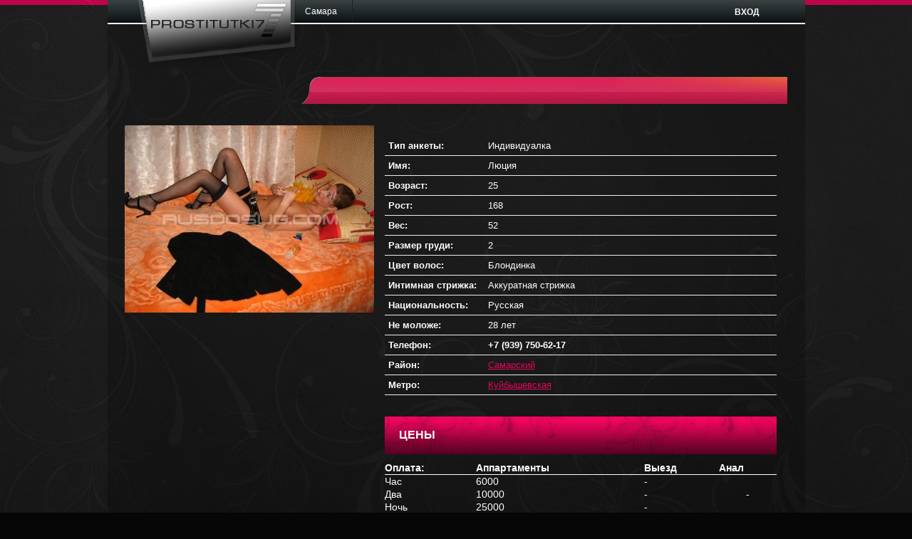

--- FILE ---
content_type: text/html; charset=UTF-8
request_url: http://samara.prostitutki7.org/97398
body_size: 4936
content:
 <!DOCTYPE html>
<html xmlns="http://www.w3.org/1999/xhtml" dir="ltr" lang="en" style="background: none repeat scroll 0% 0% transparent; min-height: 1000px;"><head>
<meta http-equiv="Content-Type" content="text/html; charset=UTF-8" />
    <title>Индивидуалка Люция, Самара, метро Куйбышевская, возраст 25, фото подлинные, стоимость 6000 , выгоднее — samara.Prostitutki.La, набирай +7 (939) 750-62-17</title>
        <meta name="description" content="Проститутка Люция у метро Куйбышевская, настоящие фото, грудь 2, возраст 25 предлагает Окончание на лицо, Расслабляющий, Госпожа по самой выгодной в городе Самара цене 6000 руб, эксклюзивно на — samara.Prostitutki.La,  звонить +7 (939) 750-62-17" />
        

<link rel="stylesheet" type="text/css" href="/theme/css/styles_1.css" media="all">
<link rel="stylesheet" type="text/css" href="/theme/css/widgets.css" media="all">
<link rel="stylesheet" type="text/css" href="/theme/css/print.css" media="print">
<link rel="stylesheet" type="text/css" href="http://code.jquery.com/ui/1.9.2/themes/smoothness/jquery-ui.css">
<script src="http://code.jquery.com/jquery-1.8.3.min.js?1"></script>
<script type="text/javascript" src="http://code.jquery.com/ui/1.9.2/jquery-ui.min.js?1"></script>
<script type="text/javascript" src="//cdnjs.cloudflare.com/ajax/libs/tinyscrollbar/1.81/jquery.tinyscrollbar.min.js?1"></script>
<script type="text/javascript" src="/js/main.js?1" ></script>
<meta name="viewport" content="width=device-width, initial-scale=1">
<link rel="stylesheet" href="/css/adaptive.css" type="text/css">
<script language="JavaScript" TYPE="text/javascript" src="/js/adaptive.js"></script>






   </head>
<!--[if lt IE 8]>
    <div style=' clear: both; text-align:center; position: relative;'>
        <a href="http://windows.microsoft.com/en-US/internet-explorer/products/ie/home?ocid=ie6_countdown_bannercode"><img src="http://storage.ie6countdown.com/assets/100/images/banners/warning_bar_0000_us.jpg" border="0" height="42" width="820" alt="You are using an outdated browser. For a faster, safer browsing experience, upgrade for free today." /></a>
    </div>
<![endif]-->
<!--[if lt IE 7]> <div style=' clear: both; height: 59px; padding:0 15px 0 15px; position: relative; text-align:center;'> <a href="http://www.microsoft.com/windows/internet-explorer/default.aspx?ocid=ie6_countdown_bannercode"><img src="http://www.theie6countdown.com/images/upgrade.jpg" border="0" height="42" width="820" alt="You are using an outdated browser. For a faster, safer browsing experience, upgrade for free today." /></a></div> <![endif]--> 
<body class=" cms-index-index cms-home">
    <div class="wrapper">
        <noscript>
            <div class="noscript">
                <div class="noscript-inner">
                    <p><strong>JavaScript seem to be disabled in your browser.</strong></p>
                    <p>You must have JavaScript enabled in your browser to utilize the functionality of this website.</p>
                </div>
            </div>
        </noscript>
        <div class="page">
            <div class="header-container">
<div id="top">
    <div class="cities">
        <div class="wrap">
            <div class="russia">
                                                    <h4>Россия</h4>
                            <div class="border-wrap"><ul>
                                                            <a href="http://msk1.prostitutki7.org">
                                <div class="arrow">
                                </div>
                                Москва и Подмосковье</a></li>
                                                            <a href="http://spb.prostitutki7.org">
                                <div class="arrow">
                                </div>
                                Санкт-Петербург</a></li>
                                                            <a href="http://nsk.prostitutki7.org">
                                <div class="arrow">
                                </div>
                                Новосибирск</a></li>
                                                            <a href="http://rostov.prostitutki7.org">
                                <div class="arrow">
                                </div>
                                Ростов-на-Дону</a></li>
                                                            <a href="http://samara.prostitutki7.org">
                                <div class="arrow">
                                </div>
                                Самара</a></li>
                                                            <a href="http://izhevsk.prostitutki7.org">
                                <div class="arrow">
                                </div>
                                Ижевск</a></li>
                                                        </ul></div>
                                    </div>
            <div class="clear">
            </div>
        </div>
    </div>
    <div class="gradient">
        <div class="center">
            <a class="home" href="/" rel="home" role="home-logo" title="На главную"><img src="/theme/img/logo.png"></a>
            <a class="city" href="javascript:void(0)" onclick="if ($('.gradient').css('margin-top') == '0px') $('.gradient').animate({ marginTop:'100px'},1000);else $('.gradient').animate({ marginTop:'0px'},1000);" role="cities">
            <span>Самара</span>
            <div class="arrow">
            </div>
            </a>
            <div class="menu">
                <a class="signin" href="http://user.prostitutki7.org" role="show-auth-popup">ВХОД</a>
            </div>
        </div>
    </div>
</div>
            </div>

            <div class="main-container col1-layout">
                <div class="main">
                    <div style="margin-left:236px;width:694px;height:45px;background:url(/theme/img/menu.png);background-repeat:no-repeat">
                        <div class="submenu">
                        <ul>
                                                          
                        </ul>
                        </div>
                    </div>
                                <div class="col-main">
                        <div class="std">
            <script src="http://api-maps.yandex.ru/2.0-stable/?load=package.standard&lang=ru-RU" type="text/javascript"></script>
<link rel="stylesheet" href="/css/prettyPhoto.css" type="text/css" media="screen" title="prettyPhoto main stylesheet" charset="utf-8" />
<script src="/js/jquery.prettyPhoto.js" type="text/javascript" charset="utf-8"></script>
<table class="product-page">
<tr>
    <td class="product-left">
        <div class="product-photo" style="margin-bottom:30px"><img src="/images/catalog_attributes/008/008023/adda93bfb64c55151822ebf0728be1de.jpg" width="350"/></div>        
        
    </td>
<td class="product-center" style="color: #FFFFFF;font-family: 'Arial';font-size: 13px;" align="left">
   
    

    <table style="width:100%">
      
      
                
                            <tr><td class="product-info">Тип анкеты: </td><td class="product-info-val">Индивидуалка</td></tr>
                            
      
      
                                        <tr><td class="product-info">Имя: </td><td class="product-info-val">Люция</td></tr>
                            
      
      
                    <tr><td class="product-info">Возраст: </td><td class="product-info-val">25</td></tr>    
                
      
      
                    <tr><td class="product-info">Рост: </td><td class="product-info-val">168</td></tr>    
                
      
      
                    <tr><td class="product-info">Вес: </td><td class="product-info-val">52</td></tr>    
                
      
      
                    <tr><td class="product-info">Размер груди: </td><td class="product-info-val">2</td></tr>    
                
      
        
      
        
      
      
                
                            <tr><td class="product-info">Цвет волос: </td><td class="product-info-val">Блондинка</td></tr>
                            
      
      
                
                            <tr><td class="product-info">Интимная стрижка: </td><td class="product-info-val">Аккуратная стрижка</td></tr>
                            
      
      
                
                            <tr><td class="product-info">Национальность: </td><td class="product-info-val">Русская</td></tr>
                            
      
      
                                        <tr><td class="product-info">Не моложе: </td><td class="product-info-val">28 лет</td></tr>
                            
      
        
      
        
      
        
      
        
        <tr><td class="product-info">Телефон: </td><td class="product-info-val"><b>+7 (939) 750-62-17</b></td></tr>
    
            <tr><td class="product-info">Район: </td><td class="product-info-val"><a href="/rajon/samarskiy">Самарский</a></td></tr>                <tr><td class="product-info">Метро: </td><td class="product-info-val"><a href="/metro/kuybyshevskaya">Куйбышевская</a></td></tr>        

    </table>

    <div class="block block-cart" style="width: auto; margin: 30px 0 10px"><div class="block-title" style="; background-repeat: repeat-x"> <strong><span>Цены</span></strong> </div>  </div>
    <table style="width:100%;text-align:center;font-size:14px;"  class="table1">
        <tr style="border-bottom: 1px solid white"><td style=" color:white; font-weight: bold">Оплата:</td><td style="color:white; font-weight: bold">Аппартаменты</td><td style="color:white; font-weight: bold">Выезд</td><td style="color:white; font-weight: bold">Анал</td></tr>
        <tr class="tr1"><td >Час</td><td style=> 6000 </td><td > - </td><td rowspan="3" style="text-align:center;vertical-align:middle"> - </td></tr>
        <tr class="tr1"><td >Два</td><td style=> 10000 </td><td > - </td></tr>
        <tr class="tr1"><td >Ночь</td><td style=> 25000 </td><td > - </td></tr>
    </table>  

        

    <div class="block block-cart" style="width: auto; margin: 30px 0 10px"><div class="block-title" style="; background-repeat: repeat-x"> <strong><span>Фото</span></strong> </div>  </div>
    <div style="margin: 0 10px">
                        <div style="float:left;margin-right:25px;margin-bottom:25px"><a href="/images/photo/040/040079/eb541cb4d2a1a2b163521a1026ae5702.jpg" rel="prettyPhoto[]"><img src="/images/photo/040/040079/eb541cb4d2a1a2b163521a1026ae5702_medium.jpg" /></a></div>
                        <div style="float:left;margin-right:25px;margin-bottom:25px"><a href="/images/photo/040/040080/b78a83693d701b6e9251a0af8332c438.jpg" rel="prettyPhoto[]"><img src="/images/photo/040/040080/b78a83693d701b6e9251a0af8332c438_medium.jpg" /></a></div>
                
            <div class="clear"></div>    
        </div>
    
    <div class="block block-cart" style="width: auto; margin: 30px 0 10px;margin-top:-15px"><div class="block-title" style="; background-repeat: repeat-x"> <strong><span>Предпочтения</span></strong> </div>  </div>
    
    <div style="float:left; margin: 0 10px">
                                    <div style="float:left;margin-top:20px;width:120px"><div style="font-size:15px"></div>
                                                                            <div class="product-service-checked"><img src="/theme/img/checked.jpg" /><a style="color:#757573;font-size:11px" href="/usluga/seks_klassicheskij">Секс классический</a></div>
                                                                                                                    <div class="product-service-checked"><img src="/theme/img/checked.jpg" /><a style="color:#757573;font-size:11px" href="/usluga/seks_analnyj"> Секс анальный</a></div>
                                                                                                                    <div class="product-service-uncheck"><img src="/theme/img/unchecked.jpg" /><a style="color:#757573;font-size:11px" href="/usluga/seks_gruppovoj">Секс групповой</a></div>
                                                                                                                    <div class="product-service-uncheck"><img src="/theme/img/unchecked.jpg" /><a style="color:#757573;font-size:11px" href="/usluga/seks_lesbijskij">Секс лесбийский</a></div>
                                                                                                                    <div class="product-service-uncheck"><img src="/theme/img/unchecked.jpg" /><a style="color:#757573;font-size:11px" href="/usluga/uslugi_semejnoj_pare">Услуги семейной паре</a></div>
                                                                                                                    <div class="product-service-checked"><img src="/theme/img/checked.jpg" /><a style="color:#757573;font-size:11px" href="/usluga/minet_v_prezervative">Минет в презервативе</a></div>
                                                                                                                    <div class="product-service-uncheck"><img src="/theme/img/unchecked.jpg" /><a style="color:#757573;font-size:11px" href="/usluga/minet_bez_rezinki">Минет без резинки</a></div>
                                                                                                                    <div class="product-service-checked"><img src="/theme/img/checked.jpg" /><a style="color:#757573;font-size:11px" href="/usluga/minet_glubokij">Минет глубокий</a></div>
                                                                                                                    <div class="product-service-uncheck"><img src="/theme/img/unchecked.jpg" /><a style="color:#757573;font-size:11px" href="/usluga/minet_v_mashine">Минет в машине</a></div>
                                                                                                                    <div class="product-service-checked"><img src="/theme/img/checked.jpg" /><a style="color:#757573;font-size:11px" href="/usluga/kunnilingus">Куннилингус</a></div>
                                                                                                                    <div class="product-service-checked"><img src="/theme/img/checked.jpg" /><a style="color:#757573;font-size:11px" href="/usluga/igrushki">Игрушки</a></div>
                                                                                                                    <div class="product-service-checked"><img src="/theme/img/checked.jpg" /><a style="color:#757573;font-size:11px" href="/usluga/okonchanie_na_grud">Окончание на грудь</a></div>
                                                                                                                    <div class="product-service-checked"><img src="/theme/img/checked.jpg" /><a style="color:#757573;font-size:11px" href="/usluga/okonchanie_na_lico">Окончание на лицо</a></div>
                                                                                                                    <div class="product-service-uncheck"><img src="/theme/img/unchecked.jpg" /><a style="color:#757573;font-size:11px" href="/usluga/okonchanie_v_rot">Окончание в рот</a></div>
                                                                                                </div>
                                                        <div style="float:left;margin-top:20px;width:120px"><div style="font-size:15px"></div>
                                                                            <div class="product-service-uncheck"><img src="/theme/img/unchecked.jpg" /><a style="color:#757573;font-size:11px" href="/usluga/klassicheskij">Классический массаж</a></div>
                                                                                                                    <div class="product-service-uncheck"><img src="/theme/img/unchecked.jpg" /><a style="color:#757573;font-size:11px" href="/usluga/professionalnyj">Профессиональный</a></div>
                                                                                                                    <div class="product-service-checked"><img src="/theme/img/checked.jpg" /><a style="color:#757573;font-size:11px" href="/usluga/rasslablyayushhij">Расслабляющий</a></div>
                                                                                                                    <div class="product-service-uncheck"><img src="/theme/img/unchecked.jpg" /><a style="color:#757573;font-size:11px" href="/usluga/tajskij">Тайский</a></div>
                                                                                                                    <div class="product-service-uncheck"><img src="/theme/img/unchecked.jpg" /><a style="color:#757573;font-size:11px" href="/usluga/urologicheskij">Урологический</a></div>
                                                                                                                    <div class="product-service-uncheck"><img src="/theme/img/unchecked.jpg" /><a style="color:#757573;font-size:11px" href="/usluga/tochechnyj">Точечный</a></div>
                                                                                                                    <div class="product-service-uncheck"><img src="/theme/img/unchecked.jpg" /><a style="color:#757573;font-size:11px" href="/usluga/yeroticheskij">Эротический</a></div>
                                                                                                                    <div class="product-service-uncheck"><img src="/theme/img/unchecked.jpg" /><a style="color:#757573;font-size:11px" href="/usluga/vetka_sakury">Ветка сакуры</a></div>
                                                                                                </div>
                                <div style="float:left;margin-top:20px;width:120px"><div style="font-size:15px"></div>
                                                                            <div class="product-service-uncheck"><img src="/theme/img/unchecked.jpg" /><a style="color:#757573;font-size:11px" href="/usluga/striptiz_profi">Стриптиз профи</a></div>
                                                                                                                    <div class="product-service-uncheck"><img src="/theme/img/unchecked.jpg" /><a style="color:#757573;font-size:11px" href="/usluga/striptiz_ne_profi">Стриптиз не профи</a></div>
                                                                                                                    <div class="product-service-uncheck"><img src="/theme/img/unchecked.jpg" /><a style="color:#757573;font-size:11px" href="/usluga/lesbi_otkrovennoe">Лесби откровенное</a></div>
                                                                                                                    <div class="product-service-uncheck"><img src="/theme/img/unchecked.jpg" /><a style="color:#757573;font-size:11px" href="/usluga/lesbi_shou_legkoe">Лесби-шоу легкое</a></div>
                                                                                                </div>
                                <div style="float:left;margin-top:20px;width:120px"><div style="font-size:15px"></div>
                                                                            <div class="product-service-checked"><img src="/theme/img/checked.jpg" /><a style="color:#757573;font-size:11px" href="/usluga/strapon">Страпон</a></div>
                                                                                                                    <div class="product-service-checked"><img src="/theme/img/checked.jpg" /><a style="color:#757573;font-size:11px" href="/usluga/anilingus_delayu">Анилингус делаю</a></div>
                                                                                                                    <div class="product-service-checked"><img src="/theme/img/checked.jpg" /><a style="color:#757573;font-size:11px" href="/usluga/zolot_dozhd_vydacha">Золот. дождь выдача</a></div>
                                                                                                                    <div class="product-service-uncheck"><img src="/theme/img/unchecked.jpg" /><a style="color:#757573;font-size:11px" href="/usluga/zolotoj_dozhd_priem">Золотой дождь прием</a></div>
                                                                                                                    <div class="product-service-uncheck"><img src="/theme/img/unchecked.jpg" /><a style="color:#757573;font-size:11px" href="/usluga/kopro_vydacha">Копро выдача</a></div>
                                                                                                                    <div class="product-service-uncheck"><img src="/theme/img/unchecked.jpg" /><a style="color:#757573;font-size:11px" href="/usluga/fisting_analnyj">Фистинг анальный</a></div>
                                                                                                                    <div class="product-service-uncheck"><img src="/theme/img/unchecked.jpg" /><a style="color:#757573;font-size:11px" href="/usluga/fisting_klassicheskij">Фистинг классический</a></div>
                                                                                                </div>
                                <div style="float:left;margin-top:20px;width:120px"><div style="font-size:15px"></div>
                                                                            <div class="product-service-uncheck"><img src="/theme/img/unchecked.jpg" /><a style="color:#757573;font-size:11px" href="/usluga/bandazh">Бандаж</a></div>
                                                                                                                    <div class="product-service-checked"><img src="/theme/img/checked.jpg" /><a style="color:#757573;font-size:11px" href="/usluga/gospozha">Госпожа</a></div>
                                                                                                                    <div class="product-service-checked"><img src="/theme/img/checked.jpg" /><a style="color:#757573;font-size:11px" href="/usluga/igry">Игры</a></div>
                                                                                                                    <div class="product-service-checked"><img src="/theme/img/checked.jpg" /><a style="color:#757573;font-size:11px" href="/usluga/legkaya_dominaciya">Легкая доминация</a></div>
                                                                                                                    <div class="product-service-checked"><img src="/theme/img/checked.jpg" /><a style="color:#757573;font-size:11px" href="/usluga/porka">Порка</a></div>
                                                                                                                    <div class="product-service-uncheck"><img src="/theme/img/unchecked.jpg" /><a style="color:#757573;font-size:11px" href="/usluga/rabynya">Рабыня</a></div>
                                                                                                                    <div class="product-service-checked"><img src="/theme/img/checked.jpg" /><a style="color:#757573;font-size:11px" href="/usluga/fetish">Фетиш</a></div>
                                                                                                                    <div class="product-service-uncheck"><img src="/theme/img/unchecked.jpg" /><a style="color:#757573;font-size:11px" href="/usluga/trampling">Трамплинг</a></div>
                                                                                                </div>
                                <div style="float:left;margin-top:20px;width:120px"><div style="font-size:15px"></div>
                                                                            <div class="product-service-uncheck"><img src="/theme/img/unchecked.jpg" /><a style="color:#757573;font-size:11px" href="/usluga/rolevye_igry">Ролевые игры</a></div>
                                                                                                                    <div class="product-service-checked"><img src="/theme/img/checked.jpg" /><a style="color:#757573;font-size:11px" href="/usluga/fotovideo_semka">Фото/видео съемка</a></div>
                                                                                                                    <div class="product-service-checked"><img src="/theme/img/checked.jpg" /><a style="color:#757573;font-size:11px" href="/usluga/eskort">Эскорт</a></div>
                                                                                                </div>
                                                    </div>

    <div style="clear:both"></div>
</td>
</tr>
</table>
    <script>
$('document').ready(function() {
   $('[data-title]').each(function(){
        $(this).replaceWith('<a href="'+inputu($(this).data('title'))+'">'+$(this).html()+'</a>');
   });
   $("[rel^='prettyPhoto']").prettyPhoto(); 
});
</script>
            

  <div class="clear">&nbsp;</div>
                        </div>              
                    </div>
                </div>
            </div>  

<div class="footer-container">
                <div class="footer">
                <div style="text-align:center"></div>
                    <ul class="links">
                                                 
                    </ul>
                    <div class="clear"></div>
                    <address><br><!--  --></address>
                </div>
            </div>
        </div>
    </div>


<script defer src="https://static.cloudflareinsights.com/beacon.min.js/vcd15cbe7772f49c399c6a5babf22c1241717689176015" integrity="sha512-ZpsOmlRQV6y907TI0dKBHq9Md29nnaEIPlkf84rnaERnq6zvWvPUqr2ft8M1aS28oN72PdrCzSjY4U6VaAw1EQ==" data-cf-beacon='{"version":"2024.11.0","token":"c5d7bd14774942d4863f7bcd7643bdca","r":1,"server_timing":{"name":{"cfCacheStatus":true,"cfEdge":true,"cfExtPri":true,"cfL4":true,"cfOrigin":true,"cfSpeedBrain":true},"location_startswith":null}}' crossorigin="anonymous"></script>
</body></html>

--- FILE ---
content_type: text/css
request_url: http://samara.prostitutki7.org/theme/css/styles_1.css
body_size: 27924
content:

/**
 * Magento
 *
 * NOTICE OF LICENSE
 *
 * This source file is subject to the Academic Free License (AFL 3.0)
 * that is bundled with this package in the file LICENSE_AFL.txt.
 * It is also available through the world-wide-web at this URL:
 * http://opensource.org/licenses/afl-3.0.php
 * If you did not receive a copy of the license and are unable to
 * obtain it through the world-wide-web, please send an email
 * to license@magentocommerce.com so we can send you a copy immediately.
 *
 * DISCLAIMER
 *
 * Do not edit or add to this file if you wish to upgrade Magento to newer
 * versions in the future. If you wish to customize Magento for your
 * needs please refer to http://www.magentocommerce.com for more information.
 *
 * @category    design
 * @package     default_blank
 * @copyright   Copyright (c) 2010 Magento Inc. (http://www.magentocommerce.com)
 * @license     http://opensource.org/licenses/afl-3.0.php  Academic Free License (AFL 3.0)
 */

/* Reset ================================================================================= */
* { margin:0; padding:0; }
html, body {
	height:100%;
}
body          { background:#060606 url(../img/bg.jpg) repeat-x 50% 0%; font:12px/1.35 Arial, Helvetica, sans-serif; color:#fff; }

img           { border:0; vertical-align:top; }

a             { color:#E5055D; text-decoration:underline; }
a:hover       { text-decoration:none; }
:focus        { outline:0; }

/* Headings */
h1            { font-size:20px; font-weight:normal; line-height:1.15; }
h2            { font-size:18px; font-weight:normal; line-height:1.25; }
h3            { font-size:16px; font-weight:bold; line-height:1.25; }
h4            { font-size:14px; font-weight:bold; }
h5            { font-size:12px; font-weight:bold; }
h6            { font-size:11px; font-weight:bold; }

/* Forms */
form          { display:inline; }
fieldset      { border:0; }
legend        { display:none; }

/* Table */
table         { border:0; border-collapse:collapse; border-spacing:0; empty-cells:show; font-size:100%; }
caption,th,td { vertical-align:top; text-align:left; font-weight:normal; }

/* Content */
strong        { font-weight:bold; }
address       { font-style:normal; }
cite          { font-style:normal; }
q,
blockquote    { quotes:none; }
q:before,
q:after       { content:''; }
small,big     { font-size:1em; }
sup           { font-size:1em; vertical-align:top; }


/* Tools */
.hidden       { display:block !important; border:0 !important; margin:0 !important; padding:0 !important; font-size:0 !important; line-height:0 !important; width:0 !important; height:0 !important; overflow:hidden !important; }
.nobr         { white-space:nowrap !important; }
.wrap         { white-space:normal !important; }
.a-left       { text-align:left !important; }
.a-center     { text-align:center !important; }
.a-right      { text-align:right !important; }
.v-top        { vertical-align:top; }
.v-middle     { vertical-align:middle; }
.f-left,
.left         { float:left !important; }
.f-right,
.right        { float:right !important; }
.f-none       { float:none !important; }
.f-fix        { float:left; width:100%; }
.no-display   { display:none; }
.no-margin    { margin:0 !important; }
.no-padding   { padding:0 !important; }
.no-bg        { background:none !important; }
/* ======================================================================================= */


/* Layout ================================================================================ */
.wrapper { background:url(../img/bg_all.jpg) no-repeat 50% 0%; min-height:100%; 	height:auto !important; 	height:100%; min-width:1000px; }
.page { width:979px; margin:0 auto; text-align:left; }
.page-print { background:#fff; padding:20px; text-align:left; }
.page-empty { background:#fff; padding:20px; text-align:left; }
.page-popup { background:#050505; padding:20px; text-align:left; }
.page-popup .page-title { background:none; }
.page-popup .btn-cart { height:29px; }
.main-container { background:url(../img/content.png); padding:68px 25px 30px 24px; }
.main {  }

/* Base Columns */
.col-left { float:left; width:310px; }
.col-main { float:left; width:619px;margin-top:-1px; }
.col-right { float:right; width:310px; }

/* 1 Column Layout */
.col1-layout .col-main { float:none; width:auto; background:#252525 url(../img/bg_1cols.gif) repeat-x; padding:0 19px 20px 18px; }
.cms-index-index .col1-layout .col-main { float:none; width:auto; background:none; padding:0; }

/* 2 Columns Layout */
.col2-left-layout .col-main { float:right; background:#252525 url(../img/bg_2cols.gif) repeat-x; padding:0 23px 20px 20px; width:576px; }
.catalog-category-view .col-main, .catalogsearch-advanced-result .col-main, .catalogsearch-result-index .col-main, .tag-product-list .col-main { padding:0; width:619px; }
.col2-right-layout .col-main { background:#252525 url(../img/bg_2cols.gif) repeat-x; padding:0 23px 20px 20px; width:576px; }
.checkout-onepage-index .col2-right-layout .col-main { background:#252525 url(../img/checkout_bg.gif) repeat-x; }

/* 3 Columns Layout */
.col3-layout .col-main { width:484px; margin-left:10px; }
.col3-layout .col-wrapper { float:left; width:748px; }
.col3-layout .col-wrapper .col-main { float:right; }

/* Content Columns */
.col2-set .col-1 { float:left; width:49%; }
.col2-set .col-2 { float:right; width:49%; }
.col2-set .col-narrow { width:33%; }
.col2-set .col-wide { width:65%; }

.col3-set .col-1 { float:left; width:32%; }
.col3-set .col-2 { float:left; width:32%; margin-left:2%; }
.col3-set .col-3 { float:right; width:32%; }

.col4-set .col-1 { float:left; width:23.5%; }
.col4-set .col-2 { float:left; width:23.5%; margin:0 2%; }
.col4-set .col-3 { float:left; width:23.5%; }
.col4-set .col-4 { float:right; width:23.5%; }
/* ======================================================================================= */


/* Global Styles ========================================================================= */
/* Form Elements */
input,select,textarea,button { font:11px Arial, Helvetica, sans-serif; vertical-align:middle; color:#828181; }
input.input-text,select,textarea { background:#2A2A2A; border:1px solid #494949; }
input.input-text,textarea { padding:2px; }
select { padding:1px; }
select option { padding-right:10px; }
select.multiselect option { border-bottom:1px solid #ddd; padding:2px 5px; }
select.multiselect option:last-child { border-bottom:0; }
textarea { overflow:auto; }
input.radio { margin-right:3px; }
input.checkbox { margin-right:3px; }
input.qty { width:2.5em !important; }
button.button::-moz-focus-inner { padding:0; border:0; } /* FF Fix */
button.button { -webkit-border-fit:lines; } /* <- Safari & Google Chrome Fix */
button.button { overflow:visible; width:auto; border:0; padding:0; margin:0; background:transparent; cursor:pointer; }
button.button span { float:left; height:29px; background:transparent url(../img/btn.png) 0 0 no-repeat; padding:0 0 0 14px; font:bold 12px/25px Arial, Helvetica, sans-serif; text-align:center; white-space:nowrap; color:#000; }
button.button span span { background-position:100% 0; padding:0 15px 0 0; }
.block button.button span { background:transparent url(../img/pink.png) 0 0 no-repeat; color:#fff;  padding:0 0 0 13px; }
.block button.button span span { background-position:100% 0; padding:0 15px 0 0; }
button.disabled {}
button.disabled span {}

button.btn-checkout span {}
button.btn-checkout.no-checkout {}

p.control input.checkbox,
p.control input.radio { margin-right:6px; }
/* Form Highlight */
/*input.input-text:focus,select:focus,textarea:focus {}*/
/*.highlight { background:#efefef; }*/

/* Form lists */
/* Grouped fields */
/*.form-list { width:535px; margin:0 auto; overflow:hidden; }*/
.form-list li { margin:0 0 8px; }
.form-list label { float:left; color:#fff; font-weight:normal; position:relative; z-index:0; }
.form-list label.required {}
.form-list label.required em { float:right; font-style:normal; color:#D60453; position:absolute; top:0; right:-8px; }
.form-list li.control label { float:none; }
.form-list li.control input.radio,
.form-list li.control input.checkbox { margin-right:6px; }
.form-list li.control .input-box { clear:none; display:inline; width:auto; }
/*.form-list li.fields { margin-right:-15px; }*/
.form-list .input-box { display:block; clear:both; width:260px; }
.form-list .field { float:left; width:275px; }
.form-list input.input-text { width:254px; }
.form-list textarea { width:254px; height:10em; }
.form-list select { width:260px; }
.form-list li.wide .input-box { width:535px; }
.form-list li.wide input.input-text { width:529px; }
.form-list li.wide textarea { width:529px; }
.form-list li.wide select { width:535px; }
.form-list li.additional-row { border-top:1px solid #ccc; margin-top:10px; padding-top:7px; }
.form-list li.additional-row .btn-remove { float:right; margin:5px 0 0; }
.form-list .input-range input.input-text { width:74px; }
/* Customer */
.form-list .customer-name-prefix .input-box,
.form-list .customer-name-suffix .input-box,
.form-list .customer-name-prefix-suffix .input-box,
.form-list .customer-name-prefix-middlename .input-box,
.form-list .customer-name-middlename-suffix .input-box,
.form-list .customer-name-prefix-middlename-suffix .input-box { width:auto; }

.form-list .name-prefix { width:65px; }
.form-list .name-prefix select { width:55px; }
.form-list .name-prefix input.input-text { width:49px; }

.form-list .name-suffix { width:65px; }
.form-list .name-suffix select { width:55px; }
.form-list .name-suffix input.input-text { width:49px; }

.form-list .name-middlename { width:70px; }
.form-list .name-middlename input.input-text { width:49px; }

.form-list .customer-name-prefix-middlename-suffix .name-firstname,
.form-list .customer-name-prefix-middlename .name-firstname { width:140px; }
.form-list .customer-name-prefix-middlename-suffix .name-firstname input.input-text,
.form-list .customer-name-prefix-middlename .name-firstname input.input-text { width:124px; }
.form-list .customer-name-prefix-middlename-suffix .name-lastname { width:205px; }
.form-list .customer-name-prefix-middlename-suffix .name-lastname input.input-text { width:189px; }

.form-list .customer-name-prefix-suffix .name-firstname { width:210px; }
.form-list .customer-name-prefix-suffix .name-lastname { width:205px; }
.form-list .customer-name-prefix-suffix .name-firstname input.input-text,
.form-list .customer-name-prefix-suffix .name-lastname input.input-text { width:189px; }

.form-list .customer-name-prefix-suffix .name-firstname { width:210px; }
.form-list .customer-name-prefix-suffix .name-lastname { width:205px; }
.form-list .customer-name-prefix-suffix .name-firstname input.input-text,
.form-list .customer-name-prefix-suffix .name-lastname input.input-text { width:189px; }

.form-list .customer-name-prefix .name-firstname,
.form-list .customer-name-middlename .name-firstname { width:210px; }

.form-list .customer-name-suffix .name-lastname,
.form-list .customer-name-middlename .name-firstname,
.form-list .customer-name-middlename-suffix .name-firstname,
.form-list .customer-name-middlename-suffix .name-lastname { width:205px; }

.form-list .customer-name-prefix .name-firstname input.input-text,
.form-list .customer-name-suffix .name-lastname input.input-text,
.form-list .customer-name-middlename .name-firstname input.input-text,
.form-list .customer-name-middlename-suffix .name-firstname input.input-text,
.form-list .customer-name-middlename-suffix .name-lastname input.input-text { width:189px; }

.form-list .customer-dob .dob-month,
.form-list .customer-dob .dob-day,
.form-list .customer-dob .dob-year { float:left; width:85px; }
.form-list .customer-dob input.input-text { display:block; width:74px; }
.form-list .customer-dob label { font-size:10px; font-weight:normal; color:#888; }
.form-list .customer-dob .dob-day,
.form-list .customer-dob .dob-month { width:60px; }
.form-list .customer-dob .dob-day input.input-text,
.form-list .customer-dob .dob-month input.input-text { width:46px; }
.form-list .customer-dob .dob-year { width:140px; }
.form-list .customer-dob .dob-year input.input-text { width:134px; }

.buttons-set { clear:both; padding:5px 0; }
.buttons-set .back-link { float:left; }
.buttons-set button.button { float:right; }
.buttons-set p.required { margin:0 0 5px; }

.buttons-set-order {}

.fieldset { border:1px solid #4D4D4D; background:#2A2A2A; padding:22px 25px 12px 33px; margin:28px 0; }
.fieldset .legend { float:left; font-weight:bold; font-size:13px; border:1px solid #4D4D4D; background:#2A2A2A; color:#fff; margin:-33px 0 0 -10px; padding:0 8px; position:relative; }

/* Form Validation */
.validation-advice { clear:both; min-height:13px; margin:3px 0 0; padding-left:17px; font-size:10px; line-height:13px; background:url(../img/validation_advice_bg.gif) 2px 1px no-repeat; color:#f00; }
.validation-failed { border:1px dashed #f00 !important; background:#faebe7 !important; }
.validation-passed {}
p.required { font-size:12px; text-align:right; color:#D60453; }
/* Expiration date and CVV number validation fix */
.v-fix { float:left; }
.v-fix .validation-advice { display:block; width:12em; margin-right:-12em; position:relative; }

/* Global Messages  */
.success { color:#3d6611; font-weight:bold; }
.error { color:#f00; font-weight:bold; }
.notice { color:#ccc; }

.messages,
.messages ul { list-style:none !important; margin:0 !important; padding:0 !important; }
.messages { width:100%; overflow:hidden; }
.messages li { margin:0 0 10px; }
.messages li li { margin:0 0 3px; }
.error-msg,
.success-msg,
.note-msg,
.notice-msg { border-style:solid !important; border-width:1px !important; background-position:10px 9px !important; background-repeat:no-repeat !important; min-height:24px !important; padding:8px 8px 8px 32px !important; font-size:11px !important; font-weight:bold !important; }
.sendfriend-product-send .notice-msg { display:none; }
.error-msg { border-color:#f16048; background-color:#faebe7; background-image:url(../img/i_msg-error.gif); color:#df280a; }
.success-msg { border-color:#446423; background-color:#eff5ea; background-image:url(../img/i_msg-success.gif); color:#3d6611; }
.note-msg,
.notice-msg { border-color:#fcd344; background-color:#fafaec; background-image:url(../img/i_msg-note.gif); color:#3d6611; }

/* BreadCrumbs */
.breadcrumbs { padding:15px 0 15px 20px; font-size:11px; text-transform:uppercase; }
.breadcrumbs li { display:inline; color:#E5055D; }
.breadcrumbs li span { color:#fff; }
.breadcrumbs li strong { font-weight:normal; }
.breadcrumbs li a { color:#fff; }

/* Page Heading */
.page-title { background:url(../img/page-title-2cols.jpg) no-repeat; padding:15px 0 22px 20px; margin:0 0 2px 0; }
.col2-right-layout .col-main .page-title { margin:0 -23px 20px -20px; }
.col2-left-layout .col-main .page-title { margin:0 -23px 20px -20px; }
.col1-layout .col-main .page-title { margin:0 -19px 20px -18px; background:url(../img/page-title-1cols.jpg) no-repeat; }
.catalog-category-view .col2-left-layout .col-main  .page-title, .catalogsearch-advanced-result .col2-left-layout .col-main  .page-title,
.catalogsearch-result-index .col2-left-layout .col-main  .page-title, .tag-product-list .col2-left-layout .col-main  .page-title { margin:0; }
.page-title h1,
.page-title h2 { font-family:"Trebuchet MS", Arial, Helvetica, sans-serif; font-size:16px; font-weight:bold; text-transform:uppercase; color:#fff; }
.page-title .separator { margin:0 3px; }
.page-title .link-rss { float:right; }
.title-buttons { text-align:right; }
.title-buttons h1,
.title-buttons h2,
.title-buttons h3,
.title-buttons h4,
.title-buttons h5,
.title-buttons h6 { float:left; }

.subtitle { clear:both; }

/* Pager */
.pager { padding:5px 3px 6px 9px; text-align:center; color:#545454; }
.pager .amount { float:left; }
.pager .amount strong { font-weight:normal; }
.pager .limiter { float:right; }
.pager .limiter select { background:#000; border:0; font-size:11px; color:#545454; margin:0 4px; }
.pager .pages { margin:0 135px; }
.pager .pages strong { font-weight:normal; }
.pager .pages a { color:#545454; }
.pager .pages ol { display:inline; }
.pager .pages li { display:inline; }
.pager .pages .current {}

/* Sorter */
.sorter { padding:6px 3px 9px 9px; border-top:solid 1px #525151; color:#545454; }
.sorter .view-mode { float:left; }
.sorter .view-mode a { color:#545454; }
.sorter .sort-by { float:right; padding:0 42px 0 0; }
.sorter .sort-by select { background:#000; border:0; font-size:11px; color:#545454; margin:0 4px; }
.sorter .link-feed {}

/* Toolbar */
.toolbar { background:#212121; padding:0 18px 0 14px; margin-bottom:1px; }
.toolbar .pager {}
.toolbar .sorter {}
.toolbar-bottom {}

/* Data Table */
.data-table { width:100%; }
.data-table th { padding:10px; border:1px solid #343434; white-space:nowrap; }
.data-table td { padding:10px; border:1px solid #343434; }
.data-table thead { background-color:#2A2A2A; }
.data-table tbody {}
.data-table tfoot { background-color:#2A2A2A; }
.data-table tfoot td { padding:7px 6px 4px 6px; }
.data-table tr.first {}
.data-table tr.last {}
.data-table tr.odd {}
.data-table tr.even {  }
.data-table tbody.odd {}
.data-table tbody.odd td { border-width:0 1px; }
.data-table tbody.even {  }
.data-table tbody.even td { border-width:0 1px; }
.data-table tbody.odd tr.border td,
.data-table tbody.even tr.border td { border-bottom-width:1px; }
.data-table th .tax-flag { white-space:nowrap; font-weight:normal; }
.data-table td.label,
.data-table th.label { font-weight:bold;  }
.data-table td.value {}

.cart-table { border-right:1px solid #343434; }
.cart-table td { vertical-align:middle; }
.cart-table .price { font-size:16px; font-weight:bold; color:#D60453; }
.cart-table .product-image { display:block; background:#fff; width:140px; height:100px; }
.cart-table .product-name a { color:#fff; text-decoration:none; }
.cart-table .product-name a:hover { text-decoration:underline; }
.cart-table .qty { background:#2A2A2A; border:solid 1px #3E3E3E; width:48px !important; height:16px; color:#6E6E6E; }
.cart-table tfoot td { overflow:hidden; }
.cart-table tfoot td button { height:29px; }

/* Shopping cart total summary row expandable to details */
tr.summary-total { cursor:pointer; }
tr.summary-total td {}
tr.summary-total .summary-collapse { float:right; text-align:right; padding-left:20px; background:url(../img/bkg_collapse.gif) 0 4px no-repeat; cursor:pointer; }
tr.show-details .summary-collapse { background-position:0 -53px; }
tr.show-details td {}
tr.summary-details td { font-size:11px; background-color:#dae1e4; color:#626465; }
tr.summary-details-first td { border-top:1px solid #d2d8db; }
tr.summary-details-excluded { font-style:italic; }

/* Shopping cart tax info */
.cart-tax-info { display:block; }
.cart-tax-info,
.cart-tax-info .cart-price { padding-right:20px; }
.cart-tax-total { display:block; padding-right:20px; background:url(../img/bkg_collapse.gif) 100% 4px no-repeat; cursor:pointer; }
.cart-tax-info .price,
.cart-tax-total .price { display:inline !important; font-weight:normal !important; }
.cart-tax-total-expanded { background-position:100% -53px; }

/* Class: std - styles for admin-controlled content */

/*.std ul,
.std ol,
.std dl,
.std p,
.std address,
.std blockquote { margin:0 0 1em; padding:0; }
.std ul { list-style:disc outside; padding-left:1.5em; }
.std ol { list-style:decimal outside; padding-left:1.5em; }
.std ul ul { list-style-type:circle; }
.std ul ul,
.std ol ol,
.std ul ol,
.std ol ul { margin:.5em 0; }
.std dt { font-weight:bold; }
.std dd { padding:0 0 0 1.5em; }
.std blockquote { font-style:italic; padding:0 0 0 1.5em; }
.std address { font-style:normal; }
.std b,
.std strong { font-weight:bold; }
.std i,
.std em { font-style:italic; }*/

/* Misc */
.links li { display:inline; }
.links li.first { padding-left:0 !important; }
.links li.last { background:none !important; padding-right:0 !important; }

.link-cart { font-weight:bold; }
.link-wishlist { color:#E5055D; }
.link-reorder { font-weight:bold; }
.link-compare { color:#fff; }
.link-print { background:url(../img/i_print.gif) 0 2px no-repeat; padding:2px 0 2px 25px; }
.link-rss { background:url(../img/i_rss.gif) 0 1px no-repeat; padding-left:18px; white-space:nowrap; }
.btn-remove { display:block; width:12px; height:12px; font-size:0; line-height:0; background:url(../img/btn_remove.gif) 0 0 no-repeat; text-indent:-999em; overflow:hidden; }
.btn-remove2 { display:block; width:16px; height:16px; font-size:0; line-height:0; background:url(../img/btn_trash.gif) 0 0 no-repeat; text-indent:-999em; overflow:hidden; margin:0 auto; }

.separator { margin:0 3px; }

.divider { clear:both; display:block; font-size:0; line-height:0; height:1px; margin:10px 0; background:#ddd; text-indent:-999em; overflow:hidden; }

/* Noscript Notice */
.noscript { border:1px solid #ddd; border-width:0 0 1px; background:#ffff90; font-size:12px; line-height:1.25; text-align:center; color:#2f2f2f; }
.noscript .noscript-inner { width:1000px; margin:0 auto; padding:12px 0 12px; background:url(../img/i_notice.gif) 20px 50% no-repeat; }
.noscript p { margin:0; }

/* Demo Notice */
.demo-notice { margin:0; padding:6px 10px; background:#d75f07; font-size:12px; line-height:1.15; text-align:center; color:#fff; }
/* ======================================================================================= */


/* Header ================================================================================ */
.header-container {}
.header { height:147px; }
.header .logo { position:absolute; margin:32px 0 0 22px; text-decoration:none !important; }
.header .logo strong { position:absolute; top:-999em; left:-999em; width:0; height:0; font-size:0; line-height:0; text-indent:-999em; overflow:hidden; }
.header .welcome-msg { float:right; clear:both; padding:7px 0 0 0; font-size:12px; font-weight:bold; color:#F50962; }
.header .links { float:right; clear:both; padding:6px 0 0 0; }
.header .links li { font-size:12px; padding:0 0 0 16px; }
.header .links li a { color:#fff; text-decoration:none; }
.header .links li a:hover { text-decoration:underline; }
.header .form-search { float:right; clear:both; padding:10px 0 0 0; }
.header .form-search label { display:none; }
.header .form-search .input-box { float:left; width:185px; height:28px; background:url(../img/bg_search.gif) no-repeat; }
.header .form-search .input-text {  width:180px; height:24px; line-height:24px; background:none; border:0; color:#7D7D7D; }
.header .form-search button { float:left; }
.header .form-search button span { background:url(../img/btn_search.gif) no-repeat; width:61px; height:28px; padding:0; }
.header .form-search button span span { display:none; }
.header .form-search .search-autocomplete { z-index:999; }
.header .form-search .search-autocomplete ul { border:1px solid #313131; background-color:#272727; }
.header .form-search .search-autocomplete li { padding:3px; border-bottom:1px solid #313131; cursor:pointer; }
.header .form-search .search-autocomplete li .amount { float:right; font-weight:bold; }
.header .form-search .search-autocomplete li.selected {}
.header .form-language { float:right; padding:4px 7px 0 0; }
.header .quick-access { padding:23px 24px 0 0; }
.header .currencies { float:right; }
.header .currencies label { font-size:12px; color:#4B4B4B; padding:0 8px 0 0; }
.header .currencies select { border:solid 1px #2F2F2F; background:#252525; width:76px; font-size:11px; color:#fff; }

/********** < Navigation */
.nav-container { min-height:122px; background:url(../img/submenu.jpg) no-repeat 0% 71px; }
#nav { font-family:"Trebuchet MS", Arial, Helvetica, sans-serif; font-size:16px; position:relative; background:url(../img/nav.png); }

/* All Levels */
#nav li { text-align:left; }
#nav li.over { z-index:998; }
#nav li.parent {}
#nav li a { display:block; text-decoration:none; }
#nav li a:hover { text-decoration:none; }
#nav li a span { display:block; white-space:nowrap; cursor:pointer; }
#nav li ul a span { white-space:normal; }

/* 1st Level */
#nav li { float:left; height:72px; }
#nav li a { float:left; padding:24px 20px 26px; font-weight:bold; text-transform:uppercase; text-align:center; color:#fff; }
#nav li a:hover { background:url(/img/nav_hov.png) }
#nav li.over a,
#nav li.active a { background:url(/img/nav_hov.png); }
.nav-1 a { background:url(../img/nav.png);  }


/* 2nd Level */
#nav ul,
#nav div { position:absolute; width:921px; top:72px; left:-10000px; background:#B90448 url(../img/submenu.jpg) no-repeat 0 -1px; padding:10px 0 0 9px; }
#nav ul ul { background:#B90448; }
#nav div ul { position:static; width:auto; border:none; }

/* 3rd+ leven */
#nav ul ul,
#nav ul div { top:47px; }

#nav ul li { float:left; height:auto; }
#nav ul li.last {  }
#nav ul li a { background:none; width:auto !important; padding:0 0 0 10px; font-weight:normal; font-size:13px; color:#fff !important; }
#nav ul li a span { float:left; padding:6px 15px 0 0; height:31px;  }
#nav ul li a:hover { color:#fff !important; background:url(../img/mlink.png) no-repeat !important; }
#nav ul li a:hover span { background:url(../img/mlink.png) no-repeat 100% 0%; }
#nav ul li.active > a,
#nav ul li.over > a { color:#fff !important; background:url(../img/mlink.png) no-repeat !important; }
#nav ul li.active > a span,
#nav ul li.over > a span { background:url(../img/mlink.png) no-repeat 100% 0%; }

/* Show menu */
#nav li ul.shown-sub,
#nav li div.shown-sub { left:0; z-index:999; }
#nav li .shown-sub ul.shown-sub,
#nav li .shown-sub li div.shown-sub { left:0; }
/********** Navigation > */
/* ======================================================================================= */


/* Sidebar =============================================================================== */
.block {  }
.block .block-title { background:url(../img/block_title.gif) no-repeat; padding:15px 0 17px 20px; }
.block .block-title strong { font-family:"Trebuchet MS", Arial, Helvetica, sans-serif; font-size:16px; font-weight:bold; text-transform:uppercase; color:#fff; }
.block .block-title strong span {}
.block .block-title a { text-decoration:none !important; }
.block .block-subtitle {  }
.block .block-content { padding:20px; background:#252525 url(../img/block_bg.gif) repeat-x; }
.block .block-content li.item { padding:5px 0; }
.block .btn-remove { float:right; }
.block .actions { text-align:right; }
.block .actions a { float:left; }
.block .empty {}

.block li.odd {}
.block li.even {  }

/* Mini Products List */
.mini-products-list li { padding:5px 0; }
.mini-products-list .product-image { background:#fff; float:left; width:69px; height:62px; }
.mini-products-list .product-details { margin-left:85px; }
.mini-products-list .product-details .product-name { font-size:12px; line-height:17px; margin:0 0 20px 0; }
.mini-products-list .product-details .product-name a { color:#fff; text-decoration:none; }
.mini-products-list .product-details .product-name a:hover { text-decoration:underline; }
.mini-products-list .price { color:#E5055D; }

/* Block: Account */
.block-account {}

/* Block: Currency Switcher */
.block-currency {}
.block-currency select { width:100%; border:1px solid #888; }

/* Block: Layered Navigation */
.block-layered-nav {}
.block-layered-nav .block-subtitle { padding-bottom:11px; }
.block-layered-nav dt { background:#212121; padding:4px 0 5px 6px; color:#545454; }
.block-layered-nav dd { padding:12px 0; color:#E5055D; }
.block-layered-nav .currently {}
.block-layered-nav .currently li { background:#212121; padding:4px 0 4px 6px; color:#E5055D; margin:0 0 1px 0; }
.block-layered-nav .currently li .label { color:#545454; }
.block-layered-nav .btn-remove { margin:2px 3px 0 0; }
.block-layered-nav .actions { padding:12px 0 40px 0; }
.block-layered-nav .actions a { float:right; }

/* Block: Cart */
.block-cart {}
.block-cart .block-title { background:url(../img/block_title_cart.gif) no-repeat; }
.block-cart .summary {}
.block-cart .amount { padding:0 0 12px 0; }
.block-cart .amount a { color:#E5055D; text-decoration:none; font-weight:bold; }
.block-cart .amount a:hover { text-decoration:underline; }
.block-cart .subtotal { background:#212121; padding:4px 0 4px 6px; color:#545454; margin-bottom:15px; }
.block-cart .subtotal .price { font-size:12px !important; font-weight:normal !important; color:#E5055D; padding-left:12px; }
.block-cart .empty strong { color:#E5055D; }
.block-cart .actions { padding:0 0 7px 0; }
.block-cart .block-subtitle { padding-bottom:13px; }
.cms-index-index .block-cart .block-content { background:#252525 url(../img/index_bg_compare.gif) repeat-x; padding:20px 20px 22px 20px; margin-bottom:1px; }

/* Block: Wishlist */
.block-wishlist {}

/* Block: Related */
.block-related {}
.block-related .block-subtitle { padding:0 0 18px 0; }
.block-related li { padding:5px 0; }
.block-related input.checkbox { float:left; margin-right:-33px; }
.block-related .product { margin-left:33px; }
.block-related .product .product-image { float:left; margin-right:-85px; }
.block-related .product .product-details { margin-left:85px; }
.block-related .price-box { margin-bottom:8px; }
.block-related .price { font-weight:normal !important; }
.block-related .link-wishlist { float:right; }
.block-related .block-content li.item { padding:0 0 17px 0; }
.block-related .block-content li.last { padding:0 !important; }

/* Block: Compare Products */
.block-compare {}
.block-compare .btn-remove { margin:2px 0 0 0; }
.block-compare .empty strong { color:#E5055D; }
.block-compare .block-content li.item { padding:0 0 16px 0; line-height:17px; }
.block-compare .block-content li.item a { color:#fff; text-decoration:none; }
.block-compare .block-content li.item a:hover { text-decoration:underline; }
.block-compare .actions a { margin:3px 0 0 0; }
.cms-index-index .block-compare .block-content { background:#252525 url(../img/index_bg_compare.gif) repeat-x; padding:18px 20px 35px 20px; margin-bottom:1px; }

/* Block: Recently Viewed */
.block-viewed {}
.block-viewed .block-content li.item { padding:0 0 20px 0; line-height:17px; background:url(../img/mark.gif) no-repeat 0% 8px; text-indent:11px; }
.block-viewed .block-content li.item a { color:#fff; text-decoration:none; }
.block-viewed .block-content li.item a:hover { text-decoration:underline; }

/* Block: Recently Compared */
.block-compared {}
.block-compared .block-content li.item { padding:0 0 20px 0; line-height:17px; background:url(../img/mark.gif) no-repeat 0% 8px; text-indent:11px; }
.block-compared .block-content li.item a { color:#fff; text-decoration:none; }
.block-compared .block-content li.item a:hover { text-decoration:underline; }

/* Block: Poll */
.block-poll label {}
.block-poll .block-subtitle { padding-bottom:13px; }
.block-poll input.radio { float:left; margin:1px -18px 0 0; }
.block-poll .label { display:block; margin-left:18px; }
.block-poll li { padding:0 0 10px 0; }
.block-poll .actions { margin:5px 0 0; text-align:left; }
.block-poll .answer { font-weight:bold; }
.block-poll .votes { float:right; margin-left:10px; }

/* Block: Tags */
.block-tags ul,
.block-tags li { display:inline; font-size:13px; }
.block-tags li a { color:#fff; }
.block-tags .actions { padding:10px 0 0 0; }

/* Block: Subscribe */
.block-subscribe {}
.block-subscribe .block-content { background:#252525 url(../img/bg_newsletter.gif) repeat-x; overflow:hidden; }
.block-subscribe label { display:none; }
.block-subscribe .input-box { float:left; }
.block-subscribe .input-text { float:left; background:#272727; border-left:solid 1px #1F1F1F; border-top:solid 1px #1E1E1E; border-bottom:solid 1px #2C2C2C; border-right:0; width:231px; height:17px; font-size:12px; color:#808080; margin:0; }
.block-subscribe .actions { float:left; clear:none; padding:0; margin-right:-10px; margin-left:-2px; }
.block-subscribe .actions button { height:23px; }
.block-subscribe .actions button span { background:url(../img/btn_newsletter.gif) no-repeat; width:32px; height:23px; padding:0; }
.block-subscribe .actions button span span { display:none; }
/*.block-subscribe .validation-advice { position:absolute; }*/

/* Block: Reorder */
.block-reorder {}
.block-reorder li { padding:5px 0; }
.block-reorder input.checkbox { float:left; margin:3px -20px 0 0; }
.block-reorder .product-name { margin-left:20px; }

/* Block: Banner */
.block-banner {}
.block-banner .block-content { text-align:center; }

/* Block: Login */
.block-login label { font-weight:bold; color:#666; }
.block-login input.input-text { display:block; width:167px; margin:3px 0; }

/* Paypal */
.sidebar .paypal-logo { display:block; margin:10px 0; text-align:center; }
.sidebar .paypal-logo a { float:none; }
/* ======================================================================================= */


/* Category Page ========================================================================= */
.category-title {  }
.category-image { width:100%; overflow:hidden; margin:0 0 10px; text-align:center; }
.category-image img {}
.category-description { margin:0 0 10px; }
.category-products {}

/* View Type: Grid */
.products-grid { position:relative; margin-right:-2px; margin-bottom:1px; }
.products-grid.last {  }
.products-grid li.item { float:left; width:206px; margin:0 1px 0 0; }
 li.item { float:left; width:206px; margin:0 1px 0 0;}
.products-grid li.last { margin:0 !important; }
.products-grid .product-image { background:#fff; display:block; width:206px; height:205px; }
.products-grid .product-name { padding:0 18px 8px 20px; font-size:12px; line-height:20px; }
.products-grid .product-name a { color:#fff; text-decoration:none; }
.products-grid .product-name a:hover { text-decoration:underline; }
.products-grid .price-box { margin:0; float:left; padding:3px 0 0 20px; }
.products-grid .price { font-size:16px; font-weight:bold; color:#D60453; }
.products-grid .availability { line-height:21px; }
.products-grid .actions { float:right; padding:0 17px 0 0; }
.products-grid .add-to-links { clear:both; text-align:center; padding:11px 0 0 0; }
.products-grid .add-to-links li { display:inline; }
.products-grid .add-to-links .separator { display:inline; margin:0 2px; }
.products-grid .ratings { margin:0 auto 12px auto; width:95px; }
.grid_bg { background:#252525 url(../img/grid_bg.gif) repeat-x; padding:18px 0 22px 0; min-height:105px; }
.index_new { background:#252525 url(../img/index_new.gif) repeat-x; padding:18px 0 13px 0; min-height:76px; }
.new_products_block .product-name { min-height:40px; }

/* View Type: List */
.products-list li.item { background:#252525 url(../img/list_bg.gif) repeat-x; padding:20px 17px 24px 20px; }
.products-list li.item.last {  }
.products-list .product-image { float:left; width:206px; height:205px; background:#fff; }
.products-list .product-shop { margin-left:235px; }
.products-list .product-name { margin:0 0 20px; font-size:12px; line-height:20px; }
.products-list .product-name a { color:#fff; text-decoration:none; }
.products-list .product-name a:hover { text-decoration:underline; }
.products-list .rating-links { padding:21px 0 0 0; clear:both; font-size:12px; }
.products-list .ratings { margin:0 0 20px 0; }
.products-list .price-box { margin:0 0 20px 0; }
.products-list .price { font-size:16px; font-weight:bold; color:#D60453; }
.products-list .availability { float:left; margin:3px 0 0; }
.products-list .desc { clear:both; padding:18px 0 0; margin:0 0 15px; line-height:1.35; }
.products-list .desc .link-more {  }
.products-list .add-to-links { clear:both; }
.products-list .add-to-links li { display:inline; }
.products-list .add-to-links .separator { display:inline; margin:0 2px; }
.rev_link2 { color:#fff; }
/* ======================================================================================= */


/* Product View ========================================================================== */
/* Rating */
.no-rating { margin:0; }

.ratings { font-size:11px; line-height:1.25; margin:7px 0; }
.ratings strong { float:left; margin:1px 3px 0 0; }
.ratings .rating-links { margin:0; }
.ratings .rating-links .separator { margin:0 2px; }
.ratings dt {}
.ratings dd {}
.rating-box { width:75px; height:14px; font-size:0; line-height:0; background:url(../img/bkg_rating.gif) 0 0 repeat-x; text-indent:-999em; overflow:hidden; }
.rating-box .rating { float:left; height:14px; background:url(../img/bkg_rating.gif) 0 100% repeat-x; }
.ratings .rating-box { float:left; margin-right:3px; }
.ratings .amount {}
.ratings .amount a { color:#fff; text-decoration:none; }
.ratings .amount a:hover { text-decoration:underline; }

.ratings-table th,
.ratings-table td { font-size:11px; line-height:1.15; padding:3px 0; }
.ratings-table th { font-weight:bold; padding-right:8px; }

/* Availability */
.availability { margin:0; }
.availability span { font-weight:bold; }
.availability.in-stock span {}
.availability.out-of-stock span { color:#d83820; }

.availability-only { margin:0 0 7px; }
.availability-only span,
.availability-only a { cursor:help; }
.availability-only a { background:url(../img/i_availability_only_arrow.gif) 100% 0 no-repeat; cursor:pointer; padding-right:15px; }
.availability-only .expanded { background-position:100% -15px; }
.availability-only strong {}

.availability-only-details { margin:0 0 7px; }
.availability-only-details th { background:#f2f2f2; font-size:10px; padding:0 8px; }
.availability-only-details td { border-bottom:1px solid #ddd; font-size:11px; padding:2px 8px 1px; }
.availability-only-details tr.odd td.last {}

/* Email to a Friend */
.email-friend { padding-bottom:13px; }

/* Alerts */
.alert-price {}
.alert-stock {}

/********** < Product Prices */
.price { white-space:nowrap !important; }

.price-box {}
.price-box .price { font-weight:bold; }

/* Regular price */
.regular-price {}
.regular-price .price { font-weight:bold; }

/* Old price */
.old-price {}
.old-price .price-label { white-space:nowrap; }
.old-price .price { font-weight:bold; text-decoration:line-through; }

/* Special price */
.special-price {}
.special-price .price-label { font-weight:bold; white-space:nowrap; }
.special-price .price { font-weight:bold; }

/* Minimal price (as low as) */
.minimal-price {}
.minimal-price .price-label { font-weight:bold; white-space:nowrap; }

.minimal-price-link { display:block; }
.minimal-price-link .label {}
.minimal-price-link .price { font-weight:normal; }

/* Excluding tax */
.price-excluding-tax { display:block; }
.price-excluding-tax .label { white-space:nowrap; }
.price-excluding-tax .price { font-weight:normal; }

/* Including tax */
.price-including-tax { display:block; }
.price-including-tax .label { white-space:nowrap; }
.price-including-tax .price { font-weight:bold; }

/* FPT */
.weee { display:block; font-size:11px; color:#444; }
.weee .price { font-size:11px; font-weight:normal; }

/* Excl tax (for order tables) */
.price-excl-tax  { display:block; }
.price-excl-tax .label { display:block; white-space:nowrap; }
.price-excl-tax .price { display:block; }

/* Incl tax (for order tables) */
.price-incl-tax { display:block; }
.price-incl-tax .label { display:block; white-space:nowrap; }
.price-incl-tax .price { display:block; font-weight:bold; }

/* Price range */
.price-from {}
.price-from .price-label { font-weight:bold; white-space:nowrap; }

.price-to {}
.price-to .price-label { font-weight:bold; white-space:nowrap; }

/* Price notice next to the options */
.price-notice { padding-left:10px; }
.price-notice .price { font-weight:bold; }

/* Price as configured */
.price-as-configured {}
.price-as-configured .price-label { font-weight:bold; white-space:nowrap; }

.price-box-bundle {}
/********** Product Prices > */

/* Tier Prices */
.product-view .product-shop .tier-prices .price { font-weight:normal !important; font-size:11px !important; }
.tier-prices .benefit { font-weight:bold; color:#E5055D; }
.tier-prices li { background:#1D1D1D; padding:4px 0; width:215px; text-align:center; font-size:11px; color:#545454; margin-bottom:1px; }
.tier-prices { margin-bottom:20px; }

.tier-prices-grouped {}

/* Add to Links */
.add-to-links .separator { display:none; }

/* Add to Cart */
.add-to-cart label { float:left; margin-right:5px; }
.add-to-cart .qty { float:left; }
.add-to-cart button.button { float:left; margin-left:5px; }
.add-to-cart .paypal-logo { clear:left; }

/* Add to Links + Add to Cart */
.add-to-box {}
.add-to-box .add-to-cart { float:left; }
.add-to-box .or { float:left; margin:0 10px; }
.add-to-box .add-to-links { float:left; }


.product-view {}

.product-essential { padding:0 0 20px 0; }

.product-collateral .box-collateral { margin:0 0 30px; }
.product-collateral .box-collateral h2 { padding:26px 0 24px 0; border-top:solid 1px #2A2A2A; font-size:16px; font-weight:bold; text-transform:uppercase; color:#D60453; }

/* Product Images */
.product-view .product-img-box { float:left; width:263px; }
.product-view .product-img-box .product-image { background:#fff; }
.product-view .product-img-box .product-image-zoom { position:relative; width:263px; height:263px; overflow:hidden; z-index:9; }
.product-view .product-img-box .product-image-zoom img { position:absolute; left:0; top:0; cursor:move; }
.product-view .product-img-box .zoom-notice { padding:19px 0 16px 0; }
.product-view .product-img-box .zoom { position:relative; z-index:9; height:18px; margin:0 auto 13px; padding:0 28px; background:url(../img/slider_bg.gif) 50% 50% no-repeat; cursor:pointer; }
.product-view .product-img-box .zoom.disabled { -moz-opacity:.3; -webkit-opacity:.3; -ms-filter:"progid:DXImageTransform.Microsoft.Alpha(Opacity=30)";/*IE8*/ opacity:.3; }
.product-view .product-img-box .zoom #track { position:relative; height:18px; }
.product-view .product-img-box .zoom #handle { position:absolute; left:0; top:-1px; width:33px; height:22px; background:url(../img/magnifier_handle.gif) 0 0 no-repeat;  }
.product-view .product-img-box .zoom .btn-zoom-out { position:absolute; left:2px; top:0; }
.product-view .product-img-box .zoom .btn-zoom-in { position:absolute; right:2px; top:0; }
.product-view .product-img-box .more-views h2 { font-size:14px; font-weight:bold; color:#D60453; text-transform:uppercase; padding:16px 0 22px 0; }
.product-view .product-img-box .more-views ul { margin-left:-23px }
.product-view .product-img-box .more-views li { float:left; background:#fff; margin:0 0 8px 23px ; }

.product-image-popup { margin:0 auto; }
.product-image-popup .nav { text-align:center; padding:15px 0; }
.product-image-popup .nav a { margin:0 10px; }
.product-image-popup .image { display:block; }
.product-image-popup .image-label {}

/* Product Shop */
.product-view .product-shop { float:right; width:282px; }
.product-view .product-shop .product-name h1 { font-size:12px; line-height:18px; color:#fff; padding:0 0 20px 0; }
.product-view .product-shop .ratings { margin:0 0 17px 0; }
.product-view .product-shop .rating-links { padding:0 0 0 103px; }
.product-view .product-shop .rev_link1 {  }
.product-view .product-shop .no-rating { padding-bottom:13px; }
.product-view .product-shop .price-box { float:left; padding:0 30px 0 0; }
.product-view .product-shop .price { font-size:16px; font-weight:bold !important; color:#D60453; }
.product-view .product-shop .availability { float:right; margin-top:3px; }
.product-view .product-shop .availability span { font-weight:normal; }
.product-view .product-shop .clear { height:17px !important; }
.product-view .product-shop .add-to-cart label { margin:6px 7px 0 0; }
.product-view .product-shop .add-to-cart .qty { width:25px !important; height:21px; background:#1E1E1E; border:solid 1px #2A2A2A; color:#fff; }
.product-view .product-shop .add-to-cart button.button { margin-left:10px; }
.product-view .product-shop .add-to-box {}
.product-view .product-shop .add-to-box .add-to-cart {  }
.product-view .product-shop .add-to-box .or {  margin:6px 9px 0 6px; float:left; font-size:11px; }
.product-view .product-shop .add-to-box .add-to-links { margin:-4px -10px 0 0; line-height:16px; }
.product-view .short-description { padding:26px 0 0 0; }
.product-view .short-description h2 { padding:0 0 23px 0; font-size:14px; font-weight:bold; color:#D60453; text-transform:uppercase; }

/* Product Options */
.product-options { padding:10px; margin:10px 0 0; border:1px solid #2A2A2A; }
.product-options dt label { font-weight:bold; }
.product-options dt .qty-holder { float:right; }
.product-options dt .qty-holder label { vertical-align:middle; }
.product-options dt .qty-disabled { background:none; border:0; padding:3px; color:#000; }
.product-options dd { margin:10px 0; }
.product-options dl.last dd.last {}
.product-options dd input.input-text { width:98%; }
.product-options dd input.datetime-picker { width:150px; }
.product-options dd .time-picker { display:-moz-inline-box; display:inline-block; padding:2px 0; vertical-align:middle; }
.product-options dd textarea { width:98%; height:8em; }
.product-options dd select { width:100%; }
.product-options .options-list {}
.product-options .options-list input.radio { float:left; margin:3px -18px 0 0; }
.product-options .options-list input.checkbox { float:left; margin:3px -20px 0 0; }
.product-options .options-list .label { display:block; margin-left:20px; }
.product-options ul.validation-failed { padding:0 7px; }
.product-options p.required { padding:15px 0 0; }

.product-options-bottom { padding:10px; border:1px solid #2A2A2A; border-top:0; }
.product-options-bottom .price-box { margin:4px 0; }

/* Grouped Product */
.product-view .grouped-items-table { margin:13px 0 0 0; }

/* Block: Description */
.product-view .box-description {}
.product-view .box-description .std p { padding-bottom:13px; }

/* Block: Additional */
.product-view .box-additional {}
.product-view .box-additional .data-table th { font-weight:normal; }

/* Block: Upsell */
.product-view .box-up-sell {}
.product-view .box-up-sell .products-grid { margin:0 -25px 0 -20px; }
.product-view .box-up-sell .products-grid .product-name { padding-top:16px; }

/* Block: Tags */
.product-view .box-tags {}
.product-view .box-tags h3 { font-size:12px; font-weight:normal; padding-bottom:17px; }
.product-view .box-tags .product-tags { margin-bottom:17px; }
.product-view .box-tags .product-tags li { display:inline; font-size:12px; padding:0 12px 0 0; margin:0 11px 0 0; background:url(../img/sp.gif) no-repeat 100% 3px; }
.product-view .box-tags .product-tags li.last { background:none; }
.product-view .box-tags .product-tags li a { color:#fff; text-decoration:none; }
.product-view .box-tags .product-tags li a:hover { text-decoration:underline; }
.product-view .box-tags .form-add label { display:block; padding:0 0 5px 0; font-size:12px; }
.product-view .box-tags .form-add .input-box { float:left; width:502px; }
.product-view .box-tags .form-add input.input-text { width:485px; height:21px; background:#1E1E1E; border:solid 1px #2A2A2A; color:#fff; }
.product-view .box-tags .form-add button { margin-right:-15px; }
.product-view .box-tags p { clear:both; padding:15px 0 0 0; }

/* Block: Reviews */
.product-view .box-reviews {}
.product-view .box-reviews dd,.product-view .box-reviews h3,.product-view .box-reviews h4 { padding-bottom:13px; }
.product-view .box-reviews .data-table { margin-bottom:13px; }
.product-view .box-reviews .input-box { width:100%; }
.product-view .box-reviews .input-text, .product-view .box-reviews textarea { width:99%; }
.product-view .box-reviews .buttons-set button { float:left; }
.product-view .box-reviews .form-add {}

/* Send a Friend */
.send-friend {}
.send-friend .buttons-set button { margin-left:10px; }
/* ======================================================================================= */


/* Content Styles ================================================================= */
.product-name { font-size:1em; font-weight:normal; }
.product-name a {}

/* Product Tags */
.tags-list li { display:inline; font-size:13px; }

/* Advanced Search */
.advanced-search {}
.advanced-search-amount { padding:20px 0 20px 20px; }
.advanced-search-summary { padding:0 0 20px 20px; }

/* CMS Home Page */
.cms-home .subtitle {}
.cms-index-index .subtitle {}

/* Sitemap */
.page-sitemap .links { text-align:right; margin:0 8px -22px 0; }
.page-sitemap .links a { text-decoration:none; position:relative; }
.page-sitemap .links a:hover { text-decoration:underline; }
.page-sitemap .sitemap { margin:12px; }
.page-sitemap .sitemap a {}
.page-sitemap .sitemap li { margin:3px 0; }
.page-sitemap .sitemap li.level-0 { margin:10px 0 0; font-weight:bold; }
.page-sitemap .sitemap li.level-0 a {}

/* RSS */
.rss-title h1 { background:url(../img/i_rss-big.png) 0 4px no-repeat; padding-left:27px; }
.rss-table .link-rss { display:block; line-height:1.35; background-position:0 2px; }
/* ======================================================================================= */


/* Shopping Cart ========================================================================= */
.cart {}

/* Checkout Types */
.cart .checkout-types { text-align:right; padding:0 0 20px 0; }
.cart .checkout-types li {  }
.cart .checkout-types li button { height:37px; }
.cart .checkout-types li button span { background:url(../img/proceed.png) no-repeat; height:37px; line-height:37px; font:bold 17px/37px "Trebuchet MS", Arial; text-transform:uppercase; padding:0 0 0 27px; color:#fff; }
.cart .checkout-types li button span span { background-position:100% 0%; padding:0 28px 0 0; }

/* Shopping Cart Table */
.cart-table .item-msg { font-size:10px; }

/* Shopping Cart Collateral boxes */
.cart .cart-collaterals { padding:28px 0 0; }
.cart .cart-collaterals .col2-set { float:left; width:554px; }
.cart .cart-collaterals .col-1 { float:left; width:223px; }
.cart .cart-collaterals .col-2 { float:right; width:311px; }

.cart .crosssell { border:solid 1px #383838; padding:13px 15px 2px 15px; }
.cart .crosssell h2 { font-size:12px; font-weight:normal; line-height:16px; padding-bottom:15px; }
.cart .crosssell .product-image { float:left; width:88px; height:133px; background:#fff; }
.cart .crosssell .product-details { margin-left:99px; }
.cart .crosssell .product-name { padding-bottom:11px; }
.cart .crosssell .product-name a { color:#fff; text-decoration:none; }
.cart .crosssell .product-name a:hover { text-decoration:underline; }
.cart .crosssell .price-box { margin:0 0 13px 0; }
.cart .crosssell .price { font-size:12px; font-weight:normal; color:#D60453; }
.cart .crosssell button { margin-bottom:10px; }
.cart .crosssell li.item { border-bottom:solid 1px #373737; padding:0 0 19px 0; margin:0 0 19px 0; }
.cart .crosssell li.last { border-bottom:0; margin:0; }
.cart .crosssell  button.button span { background:transparent url(../img/pink.png) 0 0 no-repeat; color:#fff;  padding:0 0 0 13px; }
.cart .crosssell  button.button span span { background-position:100% 0; padding:0 15px 0 0; }

/* Discount Codes & Estimate Shipping and Tax Boxes */
.cart .discount,
.cart .shipping { border:solid 1px #383838; padding:12px 0 14px 16px; overflow:hidden; margin-bottom:20px; }
.cart .discount h2,
.cart .shipping h2 { font-size:14px; font-weight:bold; color:#D60453; padding-bottom:12px; text-transform:uppercase; }

.cart .discount label { display:block; padding-bottom:4px; }
.cart .discount .input-box { float:left; width:179px; }
.cart .discount .input-text { background:#2A2A2A; border:solid 1px #4D4D4D; width:160px; height:20px; font-size:11px; color:#8F8E8E; }
.cart .discount .buttons-set { float:left; clear:none; padding:0; }

.cart .shipping p { padding-bottom:9px; }
.cart .shipping label { font-weight:normal; color:#fff; }
.cart .shipping .form-list select { background:#2A2A2A; border:solid 1px #4D4D4D; width:278px; font-size:11px; color:#8F8E8E; }
.cart .shipping .form-list input.input-text { background:#2A2A2A; border:solid 1px #4D4D4D; width:272px; font-size:11px; color:#8F8E8E; }
.cart .shipping .buttons-set button { float:left; }

/* Shopping Cart Totals */
.cart .totals { float:right; width:316px; border:solid 1px #323232; background:#2A2A2A; padding:18px 0 0 0; }
.cart .totals table { width:100%; }
.cart .totals table th,
.cart .totals table td { padding:5px 0; vertical-align:middle !important; }
.cart .totals table td strong { font-weight:normal; }
.cart .totals table tfoot th {}
.cart .totals .checkout-types { padding:7px 0 14px 0; text-align:center; }
.cart .totals .checkout-types li { padding-bottom:13px; }
.grndttl { width:136px; padding-left:19px !important; }
.grndttl .price { font-size:12px; font-weight:normal; color:#D60453; }

/* Options Tool Tip */
.item-options dt { font-weight:bold; font-style:italic; }
.item-options dd { padding-left:10px; }
.truncated { cursor:help; }
.truncated a.dots { cursor:help; }
.truncated a.details { cursor:help; }
.truncated .truncated_full_value { position:relative; z-index:999; }
.truncated .truncated_full_value dl { position:absolute; top:-99999em; left:-99999em; z-index:999; width:250px; padding:8px; border:1px solid #080808; background-color:#202020; }
.truncated .show dl { top:-20px; left:50%; }
.col-left .truncated .show dl { left:30px; top:7px; }
.col-right .truncated .show dl  { left:-240px; top:7px; }
/* ======================================================================================= */


/* Checkout ============================================================================== */
/********** < Common Checkout Styles */
/* Shipping and Payment methods */
.sp-methods dt { font-weight:bold; }
.sp-methods .price { font-weight:bold; }
.sp-methods .form-list { padding-left:20px; }
.sp-methods select.month { width:150px; margin-right:10px; }
.sp-methods select.year { width:96px; }
.sp-methods input.cvv { width:3em !important; }

.sp-methods .checkmo-list li { margin:0 0 5px; }
.sp-methods .checkmo-list label { width:135px; padding-right:10px; text-align:right; }
.sp-methods .checkmo-list address { float:left; }

.sp-methods .centinel-logos a { margin-right:3px; }
.sp-methods .centinel-logos img { vertical-align:middle; }

.please-wait { float:right; margin-right:5px; font-size:12px; font-weight:bold; color:#fff; }
.please-wait img { vertical-align:middle; }
.cvv-what-is-this { cursor:help; margin-left:5px; }

/* Tooltip */
.tool-tip { border:1px solid #ddd; background-color:#f6f6f6; padding:5px; position:absolute; z-index:9999; }
.tool-tip .btn-close { text-align:right; }
.tool-tip .btn-close a { display:block; margin:0 0 0 auto; width:15px; height:15px; background:url(../img/btn_window_close.gif) 100% 0 no-repeat; text-align:left; text-indent:-999em; overflow:hidden; }
.tool-tip .tool-tip-content { padding:5px; }

/* Gift Messages */
.gift-messages { padding:13px 0; }
.gift-messages-form {  }
.gift-messages-form { position:relative; }
.gift-messages-form label { float:none !important; position:static !important; }
.gift-messages-form h4 {}
.gift-messages-form .whole-order {}
.gift-messages-form .item { margin:0 0 10px; }
.gift-messages-form .item .product-img-box { float:left; width:75px; }
.gift-messages-form .item .product-image { margin:0 0 7px; }
.gift-messages-form .item .number { margin:0; font-weight:bold; text-align:center; }
.gift-messages-form .item .details { margin-left:90px; }
.gift-messages-form .item .details .product-name {}

.gift-message-link { display:block; background:url(../img/bkg_collapse.gif) 0 4px no-repeat; padding-left:20px; }
.gift-message-link.expanded { background-position:0 -53px; }
.gift-message-row {}
.gift-message-row .btn-close { float:right; }
.gift-message dt strong { font-weight:bold; }

/* Checkout Agreements */
.checkout-agreements {}
.checkout-agreements li { margin:10px 0; }
.checkout-agreements .agreement-content { border:1px solid #ddd; background-color:#f6f6f6; padding:5px; height:10em; overflow:auto; }
.checkout-agreements .agree { padding:6px; }

/* Centinel */
.centinel {}
.centinel .authentication { border:1px solid #ddd; background:#fff; }
.centinel .authentication iframe { width:99%; height:400px; background:transparent !important; margin:0 !important; padding:0 !important; border:0 !important; }

/* Generic Info Set */
.info-set {}
/********** Common Checkout Styles > */

/* One Page Checkout */
.block-progress {}
.block-progress dt { font-size:11px; text-transform:uppercase; padding:13px 0 16px 0; border-bottom:solid 1px #3E3E3E; }
.block-progress dt.last { border:0; }
.block-progress dd { font-size:12px; padding:13px 0 13px 0; border-bottom:solid 1px #3E3E3E; } 
.block-progress dt.complete,
.block-progress dd.complete {  }

.opc { border-bottom:1px solid #3E3E3E; position:relative; }
.opc li.section { border:1px solid #3E3E3E; border-bottom:0; }

.opc .buttons-set.disabled button.button { display:none; }
.opc .buttons-set .please-wait { height:21px; line-height:21px; }

.opc .step-title { padding:16px 0 14px 27px; text-align:right; }
.opc .step-title .number { float:left; width:18px; height:18px; border:solid 1px #fff; font-size:12px; font-weight:bold; text-align:center; line-height:18px; margin-right:10px; }
.opc .step-title h2 { float:left; font-size:12px; font-weight:bold; color:#fff; padding:3px 0 0 0; }
.opc .step-title a { display:none; float:right; }

.opc .allow .step-title { cursor:pointer; }
/*.opc .allow .step-title a { display:block; }*/

.opc .active {}
.opc .active .step-title { cursor:default; }
.opc .active .step-title .number { background:#fff; color:#000; }
/*.opc .active .step-title a { display:none; }*/

.opc .step { border-top:1px solid #3E3E3E; padding:20px 25px; position:relative; }
.opc .step .tool-tip { right:10px; }

.opc .order-review {}

.opc button.button span { background:transparent url(../img/pink.png) 0 0 no-repeat; color:#fff;  padding:0 0 0 13px; }
.opc button.button span span { background-position:100% 0; padding:0 15px 0 0; }

/* Multiple Addresses Checkout */
.checkout-progress { padding:0 50px; margin:10px 0; }
.checkout-progress li { float:left; width:20%; border-top:5px solid #ccc; text-align:center; color:#ccc; }
.checkout-progress li.active { border-top-color:#000; color:#000; }

.multiple-checkout { position:relative; }
.multiple-checkout .tool-tip { top:50%; margin-top:-120px; right:10px; }
.multiple-checkout .grand-total { font-size:1.5em; text-align:right; }
.multiple-checkout .grand-total big {}
.multiple-checkout .grand-total .price {}
/* ======================================================================================= */


/* Account Login/Create Pages ============================================================ */
.account-login {}
.account-login h2, .account-login p { padding-bottom:13px; }
.account-login .new-users {}
.account-login .registered-users {}

.account-create {}
/* Account Login/Create Pages ============================================================ */


/* My Account ============================================================================= */
.my-account .title-buttons .link-rss { float:none; margin:0; }
.my-account h2,.my-account h3,.my-account h4,.my-account .col2-set { padding-bottom:13px; }

/********** < Dashboard */
.dashboard {}
.dashboard .welcome-msg { padding-bottom:13px; }

/* Block: Recent Orders */
.dashboard .box-recent { margin:10px 0; }

/* Block: Account Information */
.dashboard .box-info {}

/* Block: Reviews */
.dashboard .box-reviews .number { float:left; font-size:10px; font-weight:bold; line-height:1; color:#fff; margin:3px -20px 0 0; padding:2px 3px; background:#ddd; }
.dashboard .box-reviews .details { margin-left:20px; }

/* Block: Tags */
.dashboard .box-tags .number { float:left; font-size:10px; font-weight:bold; line-height:1; color:#fff; margin:3px -20px 0 0; padding:2px 3px; background:#ddd; }
.dashboard .box-tags .details { margin-left:20px; }
/********** Dashboard > */

/* Address Book */
.addresses-list {}
.addresses-list-additional li.item {}

/* Order View */
.order-info { border:1px solid #ddd; padding:5px; }
.order-info dt,
.order-info dd,
.order-info ul,
.order-info li { display:inline; }
.order-info dt { font-weight:bold; }

.order-date { margin:10px 0; }

.order-info-box {}

.order-items { width:100%; overflow-x:auto; }

.order-gift-message { margin:15px 0; }
.gift-message dt strong { color:#666; }
.gift-message dd { margin:5px 0 0; font-size:13px; }

.order-about { margin:15px 0; }
.order-about dt { font-weight:bold; }
.order-about dd { font-size:13px; margin:0 0 7px; }

.tracking-table { margin:0 0 15px; }
.tracking-table th { font-weight:bold; white-space:nowrap; }
.tracking-table th,
.tracking-table td { padding:1px 5px 0 0; }

.tracking-table-popup { width:100%; }
.tracking-table-popup th { font-weight:bold; white-space:nowrap; }
.tracking-table-popup th,
.tracking-table-popup td { padding:1px 8px; }

/* Order Print Pages */
.page-print .print-head {}
.page-print .print-head img { float:left; }
.page-print .print-head address { float:left; margin-left:15px; }
/* Price Rewrites */
.page-print .gift-message-link { display:none; }
.page-print .price-excl-tax,
.page-print .price-incl-tax { display:block; white-space:nowrap; }
.page-print .cart-price,
.page-print .price-excl-tax .label,
.page-print .price-incl-tax .label,
.page-print .price-excl-tax .price,
.page-print .price-incl-tax .price { display:inline; }

/* My Reviews */
.product-review .product-img-box { float:left; width:140px;  }
.product-review .product-img-box .product-image { display:block; width:125px; height:125px; }
.product-review .product-img-box .label { font-size:11px; margin:0 0 3px; }
.product-review .product-img-box .ratings .rating-box { float:none; display:block; margin:0 0 3px; }
.product-review .product-details { margin-left:150px; }
.product-review .product-name { font-size:16px; font-weight:bold; margin:0 0 10px; }
.product-review h3 {}
.product-review .ratings-table { margin:0 0 10px; }
.product-review dt { font-weight:bold; }
.product-review dd { font-size:13px; margin:5px 0 0; }
/* ======================================================================================= */


/* Footer ================================================================================ */
.footer-container { background:url(../img/content.png); padding:0 25px 30px 24px; }
.footer { background:url(../img/footer.gif) no-repeat; padding:18px 0 0 21px; height:57px; }
.footer address { display:block; padding:2px 0 0 0; font-size:12px; color:#5A5A5A; }
.footer ul { float:left; }
.footer ul li { display:inline; font-size:12px; padding:0 18px 0 0; }
.footer ul li a { color:#fff; text-decoration:none; }
.footer ul li a:hover { color:#D60453; text-decoration:none; }
.footer-container .bottom-container { text-align:center; }
/* ======================================================================================= */


/* Clears ================================================================================ */
.clearer:after,
.header-container:after,
.header-container .top-container:after,
.header:after,
.header .quick-access:after,
#nav:after,
.main:after,
.footer:after,
.footer-container .bottom-container:after,
.col-main:after,
.col2-set:after,
.col3-set:after,
.col4-set:after,
.search-autocomplete li:after,
.block .block-content:after,
.block .actions:after,
.block li.item:after,
.block-poll li:after,
.block-layered-nav .currently li:after,
.page-title:after,
.products-grid:after,
.products-list li.item:after,
.box-account .box-head:after,
.dashboard .box .box-title:after,
.box-reviews li.item:after,
.box-tags li.item:after,
.pager:after,
.sorter:after,
.ratings:after,
.add-to-box:after,
.add-to-cart:after,
.product-essential:after,
.product-collateral:after,
.product-view .product-img-box .more-views ul:after,
.product-view .box-tags .form-add:after,
.product-options .options-list li:after,
.product-options-bottom:after,
.product-review:after,
.cart:after,
.cart-collaterals:after,
.cart .crosssell li.item:after,
.opc .step-title:after,
.checkout-progress:after,
.multiple-checkout .place-order:after,
.group-select li:after,
.form-list li:after,
.form-list .field:after,
.buttons-set:after,
.page-print .print-head:after,
.advanced-search-summary:after,
.gift-messages-form .item:after,
.send-friend .form-list li p:after { display:block; content:"."; clear:both; font-size:0; line-height:0; height:0; overflow:hidden; }
/* ======================================================================================= */

.clear { clear:both; height:1px; font-size:0%; line-height:0%; }

.index_banners { padding:0 0 28px 0; }
.index_col1 { float:left; width:310px; }
.index_col2 { float:right;width:682px;}
.index_col2 .page-title { margin:0 !important; }

#checkout-step-login h3, #checkout-step-login h4, #checkout-step-login p { padding-bottom:13px; }

#checkout-step-billing .form-list,#checkout-step-shipping .form-list { margin:0 -100px 0 0; }
#checkout-step-billing .form-list .field,#checkout-step-shipping .form-list .field { width:292px; }
#checkout-step-billing .form-list input.input-text,#checkout-step-shipping .form-list input.input-text { width:228px; }
#checkout-step-billing .form-list select,#checkout-step-shipping .form-list select { width:234px; }
#checkout-step-billing .form-list li.wide input.input-text,#checkout-step-shipping .form-list li.wide input.input-text { width:520px; }
#checkout-step-billing .control { float:left; padding:0 45px 0 0; }


.my-wishlist .product-name { padding-top:13px !important; }
.my-wishlist textarea { width:99%; }
.my-wishlist .buttons-set button { margin:0 0 0 10px; }

#my-orders-table .last .nobr { white-space:normal; }
#my-orders-table .last .separator { display:none; }
#my-orders-table .last a { display:block; }

.block-title a{color: white; font-size: 12px}
.block-title a:hover{color: #CA044F; font-size: 14px}
.skr_r_p, input{color: black}

.paging {margin: 0 auto; cursor: pointer}
.pagCont{margin-bottom: 20px}


.product-center{padding: 15px}

.product-page{margin-top: 30px}

.menu_u > div > div{float: left; line-height: 50px; padding: 0 30px; font-size: 16px}

form[name="actions"]{color: black}
form[name="addanket"]{float: left; padding: 10px; margin-right: 20px}
form[name="addanket"] td{ padding: 0px 5px}

.submit{text-align: center}
.addanke{padding: 10px}
.addanke div, .addanke input, .addanke img{margin: 5px 0 }

#nav li .active{background:url(/img/nav_hov.png) }
.index_colsearch{padding:35px}




.product-info {
    padding:5px;
    width:130px;
    font-weight: bold;
    border-bottom:1px #eeeeee solid;
}
.product-info-val {
    padding:5px;
    border-bottom:1px solid #eeeeee;
}

.pagination {
  display: inline-block;
  padding-left: 0;
  margin: 20px auto;
  border-radius: 4px;

}

.pagination > li {
  display: inline;
}

.pagination > li > a,
.pagination > li > span {
  position: relative;
  float: left;
  padding: 6px 12px;
  margin-left: -1px;
  line-height: 1.428571429;
  text-decoration: none;
  background-color: #ffffff;
  border: 1px solid #dddddd;
}

.pagination > li:first-child > a,
.pagination > li:first-child > span {
  margin-left: 0;
  border-bottom-left-radius: 4px;
  border-top-left-radius: 4px;
}

.pagination > li:last-child > a,
.pagination > li:last-child > span {
  border-top-right-radius: 4px;
  border-bottom-right-radius: 4px;
}

.pagination > li > a:hover,
.pagination > li > span:hover,
.pagination > li > a:focus,
.pagination > li > span:focus {
  background-color: #eeeeee;
}

.pagination > .active > a,
.pagination > .active > span,
.pagination > .active > a:hover,
.pagination > .active > span:hover,
.pagination > .active > a:focus,
.pagination > .active > span:focus {
  z-index: 2;
  color: #ffffff;
  cursor: default;
  background-color: #428bca;
  border-color: #428bca;
}

.pagination > .disabled > span,
.pagination > .disabled > span:hover,
.pagination > .disabled > span:focus,
.pagination > .disabled > a,
.pagination > .disabled > a:hover,
.pagination > .disabled > a:focus {
  color: #999999;
  cursor: not-allowed;
  background-color: #ffffff;
  border-color: #dddddd;
}

.pagination-lg > li > a,
.pagination-lg > li > span {
  padding: 10px 16px;
  font-size: 18px;
}

.pagination-lg > li:first-child > a,
.pagination-lg > li:first-child > span {
  border-bottom-left-radius: 6px;
  border-top-left-radius: 6px;
}

.pagination-lg > li:last-child > a,
.pagination-lg > li:last-child > span {
  border-top-right-radius: 6px;
  border-bottom-right-radius: 6px;
}

.pagination-sm > li > a,
.pagination-sm > li > span {
  padding: 5px 10px;
  font-size: 12px;
}

.pagination-sm > li:first-child > a,
.pagination-sm > li:first-child > span {
  border-bottom-left-radius: 3px;
  border-top-left-radius: 3px;
}

.pagination-sm > li:last-child > a,
.pagination-sm > li:last-child > span {
  border-top-right-radius: 3px;
  border-bottom-right-radius: 3px;
}

.paging {
    text-align: center;
    margin: 20px auto;
    
}

.paging span{
    color:#8594b3;
    text-decoration: none;
    font-size: 16px;
    cursor: pointer;
}
.paging span:hover{
    text-decoration:underline;
}

.paging td{
    padding:0px 4px;
    color: #8594B3;
    cursor: pointer;
    font-size: 14px;
    text-decoration: none;    
}

.paging .pagDots{
    display: inline;
    margin:0px 3px;
    color: #8594B3;
    font-size: 14px;
    text-decoration: none;    
}
.paging .pagDots{
    text-decoration: none;
}
.paging .pagCurrent {
    font-size:20px;
    color:#fff;
    text-decoration: none;
    cursor:default;
}

.paging .pagCurrent:hover{
    font-size:20px;
    text-decoration: none;
    color:#fff;
    cursor:default;
}

.paging td:hover {
    color:red;
}
.aname {
	height:23px;
	display: block;
	overflow: hidden;
	text-decoration: none;
}


@font-face{font-family:'pt_sans_narrow';src:url('/public/fonts/ptn57f.eot');src:url('/public/fonts/ptn57f.eot?#iefix') format('embedded-opentype'),
url('/public/fonts/ptn57f.woff') format('woff'),
url('/public/fonts/ptn57f.ttf') format('truetype'),
url('/public/fonts/ptn57f.svg#pt_sans_narrowregular') format('svg');font-weight:normal;font-style:normal;}
@font-face{font-family:'pt_sans_narrow';src:url('/public/fonts/ptn77f.eot');src:url('/public/fonts/ptn77f.eot?#iefix') format('embedded-opentype'),
url('/public/fonts/ptn77f.woff') format('woff'),
url('/public/fonts/ptn77f.ttf') format('truetype'),
url('/public/fonts/ptn77f.svg#pt_sans_narrowbold') format('svg');font-weight:bold;font-style:normal;}
html, body{margin:0;padding:0;height:100%;/*background:#ddd url(/public/images/newyear.png) repeat top left;*/}

.BannerLeftContainer {
margin-bottom: 15px;
border-radius: 10px;
box-shadow: 0px 10px 15px -10px #000;
border: 1px solid #DC2056;
height: 248px;
overflow: hidden;
width: 238px;
padding: 1px;
background: #FFF;
}

.BannerLeftContainer #banner_2{
height: 240px;
overflow: hidden;
position: relative;
top: 1px;
}
.BigStockContainer {
-moz-border-radius: 10px;
-webkit-border-radius: 10px;
border-radius: 10px;
float: left;
max-height: 249px;
height: 249px;
position: relative;
width: 99%;
z-index: 5;
max-width: 758px;
min-width: 200px;
overflow: hidden;
box-shadow: 0px 10px 15px -10px #000;
-moz-box-shadow: 0px 10px 15px -10px #000;
-webkit-box-shadow: 0px 10px 15px -10px #000;
border: 1px solid #DC2056;
background: #FFF;
margin-bottom: 15px;
}
.RightStockContainer {
padding-top: 16px;
position: absolute;
right: 31px;
}

.ProductOfTheDayWhite {
height: 240px;
line-height: 220px;
vertical-align: middle;
padding: 10px 0 10px 0;
text-align: center;
display: table;
border: 1px solid #DC2056;
border: none;
border-bottom: 0px;
width: 100%;
margin-left: 5px;
background: #FFF;
margin: 0px auto;
box-sizing: border-box;
-moz-box-sizing: border-box;
-webkit-box-sizing: border-box;
}
.ProductOfTheDayMiddle a.product-name {
color: #C51C3E;
display: inline-block;
border: 1px solid #DC2056;
border: none;
border-top: 0px;
border-bottom: 0px;
margin: 0px 0px 0px 0px;
font-size: 19px;
text-shadow: 1px 1px 1px rgba(0, 0, 0, 0.22);
text-align: center;
vertical-align: middle;
height: 54px;
text-decoration: none;
overflow: hidden;
background: #FFF;
}
.ProductOfTheDayDescriptionInner {
background: none;
padding-bottom: 4px;
overflow: hidden !important;
background-color: none;
border: 1px solid #DC2056;
border-bottom: #fff;
border-top: none;
}
.ProductOfTheDayDescription {
background: none;
padding: 0 10px 0 10px;
height: 109px;
background-color: #fff;
background-size: 100% 100%;
}
.ProductOfTheDayDescription li {
border-bottom: 1px solid rgba(158, 23, 62, 0);
line-height: 14px;
overflow: hidden !important;
margin-left: -5px;
}
.ProductOfTheDayDescription li p {
background: url(/public/images/product-description-list.png) no-repeat 0 50%;
color: #000;
margin: 2px 0 2px 0px;
padding: 0 0 0 12px;
font-size: 14px;
white-space: nowrap;
font-family: pt_sans_narrow;
}
.ProductOfTheDayBottom {
background: none;
background-size: 100% 100%;
height: 66px;
text-align: center;
background-color: #FFF;
border-radius: 0px 0px 10px 10px;
}
.ProductOfTheDayBottomWhite {
vertical-align: middle;
height: 67px;
border-radius: 0px 0px 8px 8px;
padding: 10px;
text-align: center;
display: table;
border: 1px solid #DC2056;
border-top: none;
width: 100%;
margin-left: 0px;
box-shadow: none;
background: #FFF;
position: relative;
box-sizing: border-box;
-moz-box-sizing: border-box;
-webkit-box-sizing: border-box;
}
.ProductOfTheDayBottom span.ProductOfTheDayBottom_price {
color: #DD322C;
font-size: 31px;
position: absolute;
left: 20px;
top: 4px;
padding: 0px 10px;
text-shadow: 0px 1px 1px rgba(0, 0, 0, 0.3);
font-family: Tahoma, Arial, Helvetica, sans-serif;
border: 3px solid;
border-radius: 8px;
}





















#pso_full {
width: 720px;
margin: 0px auto;
text-shadow: none;
padding-bottom: 50px;
}
#pso_full .pso_block_logo {
background: url(/public/images/pso_logo.png) no-repeat center left;
height: 180px;
}
#pso_full .pso_block_top {
background: url(/public/images/pso_block_top.png) no-repeat center left;
height: 185px;
}
#pso_full .pso_block_text_1 {
margin-bottom: 20px;
}
#pso_full .pso_block_text_1 p {
font: 15px pt_sans;
padding-bottom: 0px;
}
#pso_full .pso_block_text_bold {
margin-top: 30px;
}
#pso_full .pso_block_text_bold p {
font: 19px pt_sans;
font-weight: bold;
padding-bottom: 11px;
border-bottom: 1px solid #DC2056;
}
#pso_full .pso_block_text_check {
margin-top: 20px;
}
#pso_full .pso_block_text_check p {
color: #6F6F6F;
font: 19px pt_sans;
line-height: 33px;
padding-left: 40px;
padding-bottom: 0px;
background-image: url(/public/images/checker.png);
background-repeat: no-repeat;
background-position: center left;
}
#pso_full .pso_block_button {
text-align: center;
}
#pso_full .pso_block_button div {
width: 190px;
height: 35px;
display: inline-block;
text-align: center;
padding-top: 140px;
margin-top: 10px;
background-repeat: no-repeat;
background-position: center center;
cursor: pointer;
font: 19px pt_sans;
text-decoration: underline;
}
#pso_full .pso_block_button div:hover {
color: #C51C3E;
}
#pso_full .pso_block_button div.active {
color: #C51C3E;
}
#pso_full .pso_block_button div .pso_block_st {
padding-top: 0px;
margin-top: 0px;
margin-bottom: -6px;
text-decoration: none;
}
#pso_full .pso_block_button .active .pso_block_st {
background-image: url(/public/images/pso_st.png);
background-repeat: no-repeat;
background-position: bottom center;
}
#pso_full #pso_block_1 {
background-image: url(/public/images/pso_block_1.png);
}
#pso_full #pso_block_2 {
background-image: url(/public/images/pso_block_2.png);
}
#pso_full #pso_block_3{
background-image: url(/public/images/pso_block_3.png);
}

#pso_full .active #pso_block_1, #pso_full #pso_block_1:hover {
background-image: url(/public/images/pso_block_act_1.png);
}
#pso_full .active #pso_block_2, #pso_full #pso_block_2:hover {
background-image: url(/public/images/pso_block_act_2.png);
}
#pso_full .active #pso_block_3, #pso_full #pso_block_3:hover {
background-image: url(/public/images/pso_block_act_3.png);
}

#pso_full .pso_block_move {
width: 810px;
margin-left: -45px;
margin-top: 10px;
margin-bottom: 50px;
box-shadow: 0px 20px 50px -10px #CCC;
}

#pso_full .pso_block_move div {
display:none;
}
#pso_full .pso_block_move .active {
display:block;
}

.pso_block_move p.pso_check {
color: #000;
font: 18px pt_sans;
line-height: 45px;
padding-left: 58px;
padding-bottom: 0px;
background-image: url(/public/images/checker.png);
background-repeat: no-repeat;
background-position: 25px 10px;
}
.pso_block_move p.pso_check.grey {
background-color: #E6E6E6;
}

#pso_full .pso_block_works {
margin-top: 25px;
}

#pso_full .pso_block_works .pso_block_work {
width: 48%;
display: inline-block;
height: 210px;
}
#pso_full .pso_block_bottom {
border: 1px solid #DC2056;
padding: 20px;
margin-top: 50px;
margin-bottom: 40px;
}
#pso_full .pso_block_bottom p {
font: 18px pt_sans;
font-weight: bold;
}
#pso_full .pso_block_works p {
font: 12px pt_sans;
padding-bottom: 0px;
color: #DC2056;
}
#pso_full .pso_block_works .pso_block_work div {
width: 155px;
height: 155px;
float: left;
}
#pso_full .pso_block_works .pso_block_work .pso_block_text_2 {
width: 90%;
height: 33px;
background-repeat: no-repeat;
background-position: 0px 0px;
padding-left: 37px;
margin-top: 5px;
}
#pso_full .pso_block_works .pso_block_work .pso_block_text_2.num_1 {
background-image: url(/public/images/pso_num_1.png);
}
#pso_full .pso_block_works .pso_block_work .pso_block_text_2.num_2 {
background-image: url(/public/images/pso_num_2.png);
margin-left: 15px;
}
#pso_full .pso_block_works .pso_block_work .pso_block_text_2.num_3 {
background-image: url(/public/images/pso_num_3.png);
margin-left: 60px;
}
#pso_full .pso_block_works .pso_photo.photo_1 {
background-image: url(/public/images/pso_photo_1.jpg);
background-repeat: no-repeat;
background-position: 0px 0px;
}
#pso_full .pso_block_works .pso_photo.photo_2 {
background-image: url(/public/images/pso_photo_2.jpg);
background-repeat: no-repeat;
background-position: 0px 0px;
margin-left: 10px;
}
#pso_full .pso_block_works .pso_photo.photo_3 {
background-image: url(/public/images/pso_photo_3.jpg);
background-repeat: no-repeat;
background-position: 0px 0px;
margin-left: 15px;
}
#pso_full .pso_block_works .pso_photo.photo_4 {
background-image: url(/public/images/pso_photo_4.jpg);
background-repeat: no-repeat;
background-position: 0px 0px;
margin-left: 60px;
}














#goods_service .ProductCartPSO_image {
width: 20%;
min-width: 125px;
height: 200px;
position: relative;
float: left;
background: url(/public/images/logopso.png) no-repeat center center;
}

#goods_service .ProductCartPSO_block {
width: 60%;
min-width: 500px;
position: relative;
float: left;
font-family: pt_sans;
font-size: 17px;
line-height: 33px;
margin-right: 2%;
text-align: left;
}
#goods_service .ProductCartPSO_block div {
margin-bottom: 5px;
padding: 0px 20px 0px 20px;
}
#goods_service .ProductCartPSO_block .text_black {
background-color: #525252;
color: #FFF;
text-align: center;
font-size: 20px;
font-weight: bold;
}
#goods_service .ProductCartPSO_block .text_grey {
background-color: #E7E7E7;
}
#goods_service .ProductCartPSO_block .text_white {
background-color: none;
}
#goods_service .ProductCartPSO_block .check {
background-image: url(/public/images/checker.png);
background-repeat: no-repeat;
background-position: center right;
background-position-x: 97%;
}
#goods_service .ProductCartPSO_block #pso {
margin: 0px;
padding: 0px;
}

#goods_service .ProductCartPSO_block #pso .pso_select {
background-image: url(/public/images/checkergr.png);
background-repeat: no-repeat;
background-position: center left;
background-position-x: 1%;
}

#goods_service .ProductCartPSO_block #pso .active {
background-image: url(/public/images/checker.png);
background-repeat: no-repeat;
background-position: center left;
background-position-x: 1%;
}

#goods_service #pso span {
color: #000;
font-size: 19px;
font-family: tahoma;
}
#goods_service #pso .pso_select.active span{
color: #DD322C;
}

#goods_service #pso span label{
font-size: 16px;
cursor: pointer;
margin-left: 20px;
}
#goods_service .ProductCartPSO_block .pso_info {
padding-left: 0px;
float: left;
}

#goods_service .ProductCartPSO_block .pso_info a {
position: relative;
display: inline-block;
height: 21px;
width: 110px;
line-height: 21px;
padding: 7px 5px 6px;
text-decoration: none;
font-size: 17px;
font-family: pt_sans;
color: #FFE !important;
cursor: pointer;
vertical-align: top;
-webkit-box-shadow: 0 1px 1px 0 rgba(0, 0, 0, 0.3);
-moz-box-shadow: 0 1px 1px 0 rgba(0, 0, 0, 0.3);
box-shadow: 0 1px 1px 0 rgba(0, 0, 0, 0.3);
text-align: center;
float: right;
background: #525252;
}

#goods_service .ProductCartPSO_block .pso_buy {
padding: 0px;
float: right;
}
#goods_service .ProductCartPSO_block .pso_buy a {
position: relative;
display: inline-block;
height: 21px;
width: 150px;
line-height: 21px;
padding: 7px 5px 6px;
text-decoration: none;
font-size: 17px;
font-family: pt_sans;
color: #FFE !important;
cursor: pointer;
vertical-align: top;
-webkit-box-shadow: 0 1px 1px 0 rgba(0, 0, 0, 0.3);
-moz-box-shadow: 0 1px 1px 0 rgba(0, 0, 0, 0.3);
box-shadow: 0 1px 1px 0 rgba(0, 0, 0, 0.3);
text-align: center;
float: right;
background: #FFB800;
}

#goods_service .ProductCartPSO_block .pso_buy a.active {
background: url(/public/images/buy5.jpg?v2) repeat-x left top;
}
#goods_service .ProductCartPSO_block .pso_buy a:hover {
background-position: 0 -34px !important;
}
#goods_service .ProductCartPSO_block .pso_buy a:active {
padding: 8px 5px 5px;
}

.ProductCartInfo {
margin-right: 180px;
clear: both;
position: relative;
display: none;
}

.ProductCartPSO , .ProductCartSlider{
float: left;
width: 46%;
height: 143px;
margin: 10px;
margin-left: 15px;
margin-right: 0px;
border: 3px solid #bbb;
border-color: rgba(0, 0, 0, 0.05);
border-radius: 8px;
display: block;
box-shadow: -1px -1px 1px 0 rgba(0, 0, 0, 0.3), -1px -1px 1px 0 rgba(0, 0, 0, 0.3) inset;
position: relative;
top: 0px;
background: #fff;
display: none;
}

.ProductCartPSO {
left: 0px;
z-index: +1;
}
.ProductCartSlider {
right: 0px;
}

.CartContainer .ProductCartPSO {
margin: 0px;
padding: 0px;
box-shadow: none;
border: none;
background: none;
height: auto;
width: 100%;
display: block;
top: -5px;
position: relative;
}

.CartContainer .ProductCartPSO .pso_block0 {
height: 26px;
bottom: -30px;
left: 20px;
right: 20px;
position: absolute;
box-shadow: 0px -5px 16px -11px #000;
border-top: 1px solid #D6D6D6;
}
.CartContainer .ProductCartPSO  .pso_block1{
float: left;
position: relative;
}
.CartContainer .ProductCartPSO  .pso_block2{
float: left;
height: 70px;
width: 320px;
position: relative;
}
.CartContainer .ProductCartPSO  .pso_block3{
float: right;
width: 170px;
margin-top: 30px;
}
.CartContainer .ProductCartPSO  .pso_block1  div{
float: left;
}
.CartContainer .ProductCartPSO  .pso_block1  .pso_logo {
width: 75px;
margin-left: 51px;
height: 54px;
background: url(/public/images/pso_logomin.png) no-repeat center center;
}
.CartContainer .ProductCartPSO  .pso_block1  .pso_logo a{
width:100%;
height: 100%;
display: block;
}
.CartContainer .ProductCartPSO  .pso_block1  p.pso_name {
font: 19px pt_sans;
margin-bottom: 5px;
color: #000;
text-decoration: inherit;
background: none;
}
.CartContainer .ProductCartPSO .pso_block1 p {
font: 1em pt_sans;
color: #000;
line-height: 14px;
padding: 5px 15px;
white-space: nowrap;
clear: both;
}
.CartContainer .ProductCartPSO .pso_block1 .block_hide {
padding: 10px 15px;
}

.CartContainer .ProductCartPSO .pso_block1 .pso_text {
font: 14px pt_sans;
line-height: 13px;
margin-bottom: 5px;
color: #000;
text-decoration: inherit;
background: none;
border: none;
width: 510px;
}

.CartContainer .ProductCartPSO .pso_block1 p.pso_bottom {
text-align: center;
background: none;
border: none;
cursor:pointer;
}
.CartContainer .ProductCartPSO .pso_block1 p.pso_bottom:hover {
color: #C51C3E;
}
.CartContainer .ProductCartPSO .pso_block1 p#pso_bottom_show {
display: none;
}
.CartContainer .ProductCartPSO .pso_block1 p#pso_bottom_hide {
display: block;
}

.CartContainer .ProductCartPSO .pso_block1 p.pso_bottom  span{
font: 17px pt_sans;
}
.CartContainer .ProductCartPSO .pso_block1 p.pso_bottom a {
float: none;
color: #000;
text-decoration: none;
font: 13px pt_sans;
}

.CartContainer .ProductCartPSO .pso_block1 p.pso_bottom a:hover {
color: #C51C3E;
}
.CartContainer .ProductCartPSO .pso_block1 .pso_name a {
font: 12px pt_sans;
float: right;
margin-right: 10px;
color: #C51C3E;
}

.CartContainer .ProductCartPSO .pso_block1 .pso_head {
font: 19px pt_sans;
line-height: 19px;
margin-bottom: 5px;
margin-bottom: -5px;
color: #000;
text-decoration: inherit;
background: none;
border: none;
width: 555px;
}
.CartContainer .ProductCartPSO .pso_block1 .pso_head  a {
font: 19px pt_sans;
line-height: 19px;
margin-bottom: 5px;
color: #000;
text-decoration: inherit;
background: none;
border: none;
float: none;
}
.CartContainer .ProductCartPSO .pso_block1 .pso_head a:hover {
color: #C51C3E;
text-decoration: underline;
}

.CartContainer .ProductCartPSO .pso_block3 a {
font: 15px pt_sans;
text-decoration: inherit;
color: #000;
}
.CartContainer .ProductCartPSO .pso_block3 a:hover {
text-decoration: underline;
color: #C51C3E;
}

.CartContainer .ProductCartPSO .pso_block3 a  span{
background: url(/public/images/nice-check.png?v.2) no-repeat;
background-position: 0px 1px;
cursor: pointer;
display: block;
float: left;
height: 13px;
width: 16px;
margin-top: 3px;
margin-left: 0px;
margin-right: 0px;
}

.CartContainer .ProductCartPSO .pso_block3 a.active  span{
background-position: 0px -19px;
}



.CartContainer .ProductCartPSO .pso_block2  p.pso_top_hide {
text-align: right;
padding-right: 10px;
}

.CartContainer .ProductCartPSO .pso_block2  p.pso_top_hide a{
color: #C51C3E;
text-decoration: inherit;
}
.CartContainer .ProductCartPSO .pso_block2  p.pso_top_hide a:hover{
text-decoration: underline;
}
.CartContainer .ProductCartPSO .pso_block2  p.pso_top_hide span {
font: 16px tahoma;
margin-left: 6px;
color: #C51C3E;
cursor:pointer;
}

.CartContainer .ProductCartPSO .pso_block2  p.pso_top_name {
color: #000;
padding-left: 15px;
font-size: 13px;
padding-bottom: 5px;
}

.CartContainer .ProductCartPSO .pso_block2  .pso_onselect p.pso_top_name {
padding-top: 14px;
}








.CartContainer  td.fifth {
padding-top: 20px;
}
.CartContainer .pso_msg , .SmallCartContainer .pso_msg {
font: 14px pt_sans_narrow !important;
color: #E70800;
}
.CartContainer .ProductCartPSO p.niceCheckInners {
margin: 0px;
margin-top: -5px;
padding: 7px 20px;
/*background: #F1F1F1;*/
overflow: hidden;
}
.CartContainer .ProductCartPSO p.niceCheckInners.text_white {
background: #FFF;
}

.CartContainer .ProductCartPSO p.niceCheckInners label {
color: #5E5E5E !important;
font-weight: normal;
left: -30px;
padding-left: 45px;
position: relative;
white-space: normal;
font: 13px pt_sans;
}
.CartContainer .ProductCartPSO p.niceCheckInners label span {
float: right;
font: 14px Arial;
font-weight: bold;
}

.SmallCartContainer table td p.cart_pso_name {
color: #353535 !important;
text-decoration: none;
font: 16px pt_sans_narrow;
line-height: 16px;
display: block;
cursor: pointer;
margin-top: 2px;
margin-left: 10px;
margin-bottom: 3px;
width: 133px;
text-align: left;
}


.ProductCartSlider .touchcarousel {
height: 142px !important;
border-radius: 6px !important;
}
.ProductCartSlider .touchcarousel-item{
margin: 0px !important;
padding: 0px !important;
width: 370px !important;
height: 142px !important;
}
.ProductCartSlider .touchcarousel-wrapper{
border-radius: 6px !important;
}
.ProductCartSlider .touchcarousel.three-d .arrow-holder {
top: 60px !important;
}



.ProductCartPSO .pso_image {
height: 100%;
margin-right: 180px;
background: rgba(255, 0, 0, 0.15);
}

.ProductCartPSO .pso_select {
/*
width: 320px;
border: 1px solid #CCC;
box-shadow: 0px 15px 50px -15px #797979;
background: #E6E6E6;
position: absolute;
top: 0px;
left: 0px;
right: 0px;
display: none;
box-shadow: 0px 15px 40px -30px #000; 
*/
width: 100%;
border: 1px solid #F1F1F1;
}
.ProductCartPSO .pso_onselect {
background: #E6E6E6;
height: 70px;
border: 1px solid #E6E6E6;
width: 320px;
cursor: pointer;
}

.ProductCartPSO span.niceCheck {
	background: url(/public/images/pso_nicecheck.png);
	cursor: pointer;
	display: block;
	float: left;
	height: 13px;
	width: 13px;
	margin-top: 3px;
	margin-left: 0px;
	margin-right: 0px;
}

.ProductCartPSO p.niceCheckInners span.niceCheck {
background-position: 0px 0px;
}

.ProductCartPSO p.niceCheckInners.active span.niceCheck {
background-position: 0px 13px;
}

.ProductCartPSO p.niceCheckInners {
margin: 4px;
padding: 3px;
text-indent: 0px;
font-size: 10px;
display: block;
}

.ProductCartPSO .pso_select.hide p.niceCheckInners {
background: #fff;
}

.ProductCartPSO p.niceCheckInners label {
color: #353535 !important;
text-decoration: none;
font: 15px pt_sans;
font-weight: bold;
line-height: 16px;
display: block;
cursor: pointer;
margin-top: 2px;
margin-left: 20px;
text-align: left;
}
.ProductCartPSO p.niceCheckInners.active label {
color: #C51C3E !important;
border-bottom: 0px;

}
.ProductCartPSO p.niceCheckInners label:hover {
color: #C51C3E !important;
}


.ProductCartPSO  .pso_buy {
width: 160px;
position: absolute;
right: 10px;
bottom: 10px;
}

.ProductCartPSO  .pso_buy a {
position: relative;
padding: 3px 10px 2px;
width: 136px;
height: 20px;
border: 1px solid #fff;
text-decoration: none;
font-size: 14px;
font-family: pt_sans;
cursor: pointer;
vertical-align: top;
-webkit-box-shadow: 0 1px 1px 0 rgba(0, 0, 0, 0.3);
-moz-box-shadow: 0 1px 1px 0 rgba(0, 0, 0, 0.3);
box-shadow: 0 1px 1px 0 rgba(0, 0, 0, 0.3);
border-radius: 5px;
-webkit-border-radius: 5px;
-moz-border-radius: 5px;
text-align: center;
display: inline-block;
background: url(/public/images/buy5.jpg?v2) repeat-x left top;
color: #fff;
text-shadow: 0 -1px 0 rgba(0, 0, 0, 0.3);
opacity: 0.3;
cursor: default;
}

.ProductCartPSO  .pso_buy.active a {
opacity: 1;
cursor: pointer;
}

.ProductCartPSO  .pso_buy.active  a:hover {
background-position: 0 -28px !important;
}
.ProductCartPSO  .pso_buy.active a:active {
padding: 4px 10px 1px;
background-position: 0 -28px !important;
}


.OneDescription.banner{width:100%;height:auto;border-top:0px;border-bottom:0px;margin:0;min-width:250px;margin-left:auto;margin-right:auto;position:relative;background:#fff;text-align:left;float:left;border:1px solid #e9ebed;margin-bottom:9px;border-radius:9px;box-shadow:0px 5px 10px -5px rgba(0, 0, 0, 0.61);}
.OneDescription.banner:hover{border:1px solid #ccc;-moz-box-shadow:0 0 8px lightblue;-webkit-box-shadow:0 0 8px lightblue;box-shadow:0 0 8px lightblue;z-index:200;}
.OneDescription .banner_mobile_image{background:url(/public/images/mobile_fone.png) center no-repeat;width:120px;height:80px;float:left;}
.banner_mobile_descr{margin:10px 0px 0px;float:left;}
.banner_mobile_descr p{font:16px pt_sans_narrow;color:#353535;text-shadow:1px 1px 1px #fff, -1px -1px 1px #ccc;}
.banner_mobile_descr p.banner_mobile_header{font-weight:bold;font-size:18px;}
.banner_mobile_descr span{color:#C51C3E;}
.banner_mobile_app{float:right;margin-right:5px;}
.banner_mobile_app a{float:left;display:block;width:150px;height:50px;margin:15px 5px 15px 5px;background:url(/public/images/mobile_app.jpg) no-repeat;border-radius:7px;border:1px solid #fff;box-shadow:0px 7px 10px -5px #333;opacity:0.8;}
.banner_mobile_app a:active{margin:17px 5px 13px 5px;box-shadow:0px 5px 10px -5px #333;}
.banner_mobile_app a:hover{opacity:1;}
.banner_mobile_app a.mobile_google{background-position:-1px 0px;}
.banner_mobile_app a.mobile_iphone{background-position:-150px 0px;}
.banner_mobile_app a.mobile_ipad{background-position:-300px 0px;}
.mainbody{width:100%;min-height:100%;position:relative;}
.HeaderBigContainer{background-color:#fff;}
.Preview_bottom{display:block;margin: 20px 10px -25px 7px;}
.RegistrationBottomContainer{border:1px solid #bbb;border-radius:9px;width:500px;margin:20px auto;padding-bottom:15px;background:#fff;background:rgba(255, 255, 255, 0) url(/public/images/buy7.jpg?v2) repeat-x left top;background-size:100% 100%;box-shadow:0px 0px 9px #bbb;}
.RegistrationBottomContainer span{text-align:right;font-family:pt_sans_narrow;font-size:17px;text-shadow:1px 1px 1px #fff, -1px -1px 1px #ccc;}
.RegistrationContainer input.checkedradio{-moz-box-shadow:none;-webkit-box-shadow:none;box-shadow:none;width:auto;height:auto;}
.RegistrationContainer td p label{color:#373737;margin-left:5px;position:relative;cursor:pointer;}
.RegistrationContainer #onLinePayMentBlock span.payment_icons{display:none !important;}
.deliv, .agreement{max-width:890px;margin:0 auto;}
.BigCartContainer .CartContainer{border:1px solid #bbb;border-bottom:0px;border-top:0px;margin:0px auto;width:100%;box-shadow:0 0 9px #ccc;}
.BigCartContainer .CartContainerSmall{margin:0px auto;max-width:1000px;padding-right:1px;}
.BigCartContainer table.cart-table{width:100%;background:#fff;}
.BigCartContainer table.cart-table td.title{text-align: center;background-color:#fff;background:url(/public/images/buy7.jpg?v2) repeat-x left top;border-bottom:0;height:27px;padding:9px 0 0 0;font:17px pt_sans_narrow;font-weight:bold;text-shadow:1px 1px 1px #fff, -1px -1px 1px #ccc;color:#373737;}
.BigCartContainer table.cart-table tr.cart_good td{/*border-top:1px solid rgb(240, 240, 240)*/;text-align:center;vertical-align:middle;background-color:#fff;width:17% !important;position:relative;}
.BigCartContainer table.cart-table td.first{text-align:left !important;width:50% !important;position:relative;}
/*.BigCartContainer table.cart-table td.first #stats{position:absolute;width:80%;right:0px;bottom:0px;font:15px pt_sans_narrow;color:#e70800;text-align:right;padding:5px;}*/
.BigCartContainer table.cart-table td.first #stats {
position: absolute;
width: 80%;
right: -453px;
top: 5px;
font: 15px pt_sans_narrow;
color: #E70800;
text-align: center;
padding: 5px;
z-index: +100;
}
.BigCartContainer table.cart-table td.first.title{text-align:center !important;}
.BigCartContainer table.cart-table td.second p{color:#747474;font-size:20px;}
.BigCartContainer table.cart-table .lorry{background:url(/public/images/lorry.png) no-repeat center center;width:100%;height:21px;position:absolute;bottom:-35px;}
.BigCartContainer table.cart-table td.fifth p{color:#e70800;font-size:20px;}
.BigCartContainer table.cart-table td p.content{font-family:pt_sans_narrow;font-size:16px;padding:10px;}
.BigCartContainer table.cart-table td.first a{color:#0F68B1;text-decoration:none;font:19px pt_sans_narrow;font-weight:bold;height:19px;}
.BigCartContainer table.cart-table td.first a:hover{color:#C51C3E;}
.BigCartContainer table.cart-table td.third a.delete{text-decoration:none;width:50px !important;font:15px pt_sans_narrow !important;margin-bottom:5px !important;display:inline-block;}
.BigCartContainer table.cart-table td.third a.button , .BottomGreyCart_right p a.button{text-decoration:none;width:18px;height:18px;margin-top:5px;display:inline-block;padding:2px 0px 2px 0px;font:15px/19px arial, sans-serif;overflow:hidden;vertical-align:top;background:url(/public/images/buy7.jpg?v2) repeat-x left top;color:#4E4E4E;cursor:pointer;text-shadow:1px 1px #fff;border-radius:2px;border:1px solid #EEE !important;border-color:rgb(179, 179, 179) rgb(195, 195, 195) rgb(195, 195, 195);-webkit-box-shadow:0 1px 1px 0 rgba(0, 0, 0, 0.3);-moz-box-shadow:0 1px 1px 0 rgba(0, 0, 0, 0.3);box-shadow:0 1px 1px 0 rgba(0, 0, 0, 0.3);}
.BottomGreyCart_right p a.button{font:15px pt_sans_narrow;border:1px solid #838383 !important;width:110px;text-align:center;}
.BigCartContainer table.cart-table td.third a.button:hover , .BottomGreyCart_right p a.button:hover{color:#4E4E4E;background:url(/public/images/buy7.jpg?v2) repeat-x left bottom;}
.BigCartContainer table.cart-table td.third a.button:active, .BottomGreyCart_right p a.button:active{color:#4E4E4E;padding:3px 0px 1px 0px;}
.BigCartContainer table.cart-table td.third input{font-weight:100;display:inline-block;background:padding-box rgb(255, 255, 255);border-width:1px;border-style:solid;border-color:rgb(179, 179, 179) rgb(195, 195, 195) rgb(195, 195, 195);font-family:Arial,Helvetica,sans-serif;font-size:16px;padding:3px 9px;transition:border-color 0.1s, background-color 0.1s, color 0.1s, box-shadow 0.1s;height:36px;color:rgb(51, 51, 51);line-height:36px;outline:none;position:relative;box-sizing:border-box;box-shadow:inset 0px 1px 2px 0px rgba(0,0,0,0.15), 0px 1px 0px 0px rgba(255,255,255,0.35);border-radius:4px 4px 4px 4px;background-image:none;margin-left:20px;margin:0px;}
.BigCartContainer table.cart-table td.first li{display:inline-block;margin-left:10px;margin-top:10px;vertical-align:top;min-height:101px;min-width:101px;max-width:370px;}
.BigCartContainer table.cart-table td.first li p {
margin-top: 10px;
}
.BigCartContainerBottom{background:#ccc;background:rgba(187, 187, 187, 0) url(/public/images/buy7.jpg?v2) repeat-x left top;background-size:100% 100%;margin:0px auto;max-width:1000px;min-height:140px;clear:both;border:1px solid #bbb;border-top:0px;width:100%;overflow:hidden;position:relative;padding-top:10px;border-radius:0px 0px 9px 9px;box-shadow:0 0 9px #ccc;}
.BigCartContainerBottom .PromoCod{float:left;text-align:left;padding-left:15px;position:relative;width: 200px;/*height:133px;*/}
.BigCartContainerBottom .PromoCod span{color:red;font:15px pt_sans_narrow;position:relative;display: inline-block;width:400px;bottom:0px;}
.BigCartContainerBottom .PromoCod input.promo{background:padding-box rgb(255, 255, 255);border-width:1px;border-style:solid;border-color:rgb(179, 179, 179) rgb(195, 195, 195) rgb(195, 195, 195);font-family:Arial,Helvetica,sans-serif;font-size:16px;padding:3px 9px;height:36px;color:rgb(51, 51, 51);line-height:36px;position:relative;box-sizing:border-box;box-shadow:inset 0px 1px 2px 0px rgba(0,0,0,0.15), 0px 1px 0px 0px rgba(255,255,255,0.35);border-radius:4px 4px 4px 4px;background-image:none;background-color:#fff;}
.BigCartContainerBottom .PromoCod input.promo:hover, .BigCartContainerBottom .PromoCod input.promo:focus ,
.BigCartContainer table.cart-table td.third input:hover, .BigCartContainer table.cart-table td.third input:focus{-moz-box-shadow:0 0 8px lightblue;-webkit-box-shadow:0 0 8px lightblue;box-shadow:0 0 8px lightblue;}
.BigCartContainerBottom .BottomGreyCart.fixed_cart-bg{float:left;text-align:left;position:relative;height:130px;}
.BottomGreyCart_right{position:absolute;left:255px;height:118px;width:310px;float:right;border:3px solid #DBDBDB;border-color:#fff;border-radius:8px;background:url(/public/images/egg_shell.jpg) repeat top left;display:block;box-shadow:-1px -1px 1px 0 rgba(0, 0, 0, 0.3), -1px -1px 1px 0 rgba(0, 0, 0, 0.3) inset;padding:5px;}
.BottomGreyCart_right #sc{font:15px pt_sans_narrow;width:100%;}
.BottomGreyCart ul{display:block;width:240px;}
.BottomGreyCart li{vertical-align:middle;border:3px solid #DBDBDB;border-right:0px;border-color:#fff;border-radius:8px 0px 0px 8px;margin-left:10px;background:url(/public/images/buy7.jpg?v2) repeat-x left bottom;overflow:hidden;display:block;width:222px;box-shadow:-1px -1px 1px 0 rgba(0, 0, 0, 0.3), -1px -1px 1px 0 rgba(0, 0, 0, 0.3) inset;}
.BottomGreyCart li:hover{background-position:left top;}
.BottomGreyCart li input{border:0;cursor:pointer;display:none;width:0px;height:0px;float:left;}
.BottomGreyCart li label{cursor:pointer;color:#464646;font-weight:700;font-family:pt_sans_narrow;font-size:18px;text-shadow:1px 1px 1px #fff, -1px -1px 1px #ccc;white-space:nowrap;float:left;margin:5px;}
.BottomGreyCart li.active{margin-left:0px;width:235px;position:relative;background:#ddd url(/public/images/egg_shell.jpg) repeat top left;}
.BottomGreyCart .delivery.id1{background:url(/public/images/delivery_car.png) no-repeat left center;background-size:46px 21px;position:relative;display:block;width:100%;height:22px;float:left;padding-left:55px;}
.BottomGreyCart .delivery.id2{background:url(/public/images/delivery_shop.png) no-repeat left center;background-size:46px 21px;position:relative;display:block;width:100%;height:22px;float:left;padding-left:55px;}
.BottomGreyCart .active .delivery .hid{position:absolute;background:#ddd url(/public/images/egg_shell.jpg) repeat top left;left:220px;top:-4px;display:block;width:10px;height:30px;}
.BigCartContainerBottom .BottomOrderCart{float:right;text-align:left;padding-right:15px;position:relative;height:120px;}
.BigCartContainerBottom .BottomOrderCart h3{text-align:center;color:#dd322c;font-size:31px;width:100%;position:relative;text-shadow:0px 1px 1px rgba(0, 0, 0, 0.3);font-family:Tahoma, Arial, Helvetica, sans-serif;}
.BigCartContainerBottom .BottomOrderCart .ProductInMarket{width:145px;margin:0px auto;border:3px solid #DBDBDB;border-color:#fff;border-radius:8px;background:#ddd url(/public/images/egg_shell.jpg) repeat top left;padding:5px;margin-bottom:10px;display:block;box-shadow:-1px -1px 1px 0 rgba(0, 0, 0, 0.3), -1px -1px 1px 0 rgba(0, 0, 0, 0.3) inset;}
.BigCartContainerBottom .BottomOrderCart input.make-order, .BigCartContainerBottom .promobutton{position:relative;display:inline-block;height:36px;line-height:21px;padding:7px 5px 6px;border:1px solid #fff !important;text-decoration:none;font-size:17px;font-family:pt_sans;color:#fff !important;cursor:pointer;vertical-align:top;-webkit-border-radius:5px;-moz-border-radius:5px;border-radius:5px;-webkit-box-shadow:0 1px 1px 0 rgba(0, 0, 0, 0.3);-moz-box-shadow:0 1px 1px 0 rgba(0, 0, 0, 0.3);box-shadow:0 1px 1px 0 rgba(0, 0, 0, 0.3);-moz-text-shadow:0 -1px 0 rgba(0, 0, 0, 0.3);-webkit-text-shadow:0 -1px 0 rgba(0, 0, 0, 0.3);text-shadow:0 -1px 0 rgba(0, 0, 0, 0.3);text-align:center;}
.BigCartContainerBottom .BottomOrderCart input.make-order{width:162px;background:url(/public/images/buy5.jpg?v.1) repeat-x left top;}
.BigCartContainerBottom .BottomOrderCart input.make-order:hover{background-position:0 -34px !important;}
.BigCartContainerBottom .promobutton{width:193px;margin-left:2px;color:#464646 !important;text-shadow:1px 1px 1px #fff, -1px -1px 1px #ccc;background:url(/public/images/buy7.jpg?v2) repeat-x left top;}
.BigCartContainerBottom .promobutton:hover{background-position:0 -21px !important;}
.BigCartContainerBottom .BottomOrderCart input.make-order:active, .BigCartContainerBottom .promobutton:active{padding:8px 5px 5px;}
.BigCartContainerBottom .BottomGreyCart p, .BigCartContainerBottom .PromoCod li p, .BigCartContainerBottom .ProductInMarket p{color:#464646;font-weight:700;font-family:pt_sans_narrow;font-size:18px;text-shadow:1px 1px 1px #fff, -1px -1px 1px #ccc;}
.BigCartContainerBottom .BottomGreyCart p{padding-bottom:5px;}
.BigCartContainerBottom .BottomGreyCart_child{margin-top:5px;}
.BottomGreyCart_right p{font:15px pt_sans_narrow !important;padding-bottom:0px !important;}
.BottomGreyCart_right p a{text-decoration:none;height:15px;width:80px;display:block;color:#0F68B1;}
.BottomGreyCart_right p a:hover{color:#e70800;}
.BottomGreyCart_right p.head{font:17px pt_sans_narrow !important;font-weight:700 !important;}
.BottomGreyCart_right span.summ{color:#e70800;font-size:19px;}
.BottomGreyCart_right span.nosumm{color:#01B33A;}
.BottomGreyCart_right span.right{float:right;margin-right:10px;text-align:right;}
.BigCartContainer table.cart-table td.third li, .PromoCod li{vertical-align:middle;padding-top:6px;padding-bottom:2px;}
.BigCartContainer table.cart-table td.fifth a {
opacity: 0.4;
position: absolute;
border-radius: 12px;
border: 1px solid #FFF;
box-shadow: 0 1px 1px #000;
top: -40px;
right: 5px;
background: url(/public/images/x.gif);
width: 24px;
height: 24px;
}
.BigCartContainer table.cart-table td.fifth a:hover {
opacity: 0.7;
box-shadow: 0 1px 1px rgba(0, 0, 0, 0.7);
}
.BigCartContainer table.cart-table td.fifth a:active {
margin-top: 1px;
margin-bottom: 0;
box-shadow: 0 -1px 1px rgba(0, 0, 0, 0.7);
}

.PopupRight{position:absolute;height:124px;top:10px;right:-5px;}
.OneProduct .PopupRight{top:55px;right:-6px;}
.PopupRblock{position:relative;width:13px;height:31px;cursor:pointer;float:right;clear:both;background:url(/public/images/product-icons/right_green.png) no-repeat top right;}
.PopupRblock span{position:absolute;height:23px;width:0px;line-height:26px;text-align:left;padding-left:20px;padding-top:2px;margin-right:5px;font:18px pt_sans_narrow;font-weight:bold;text-shadow:1px 1px 1px rgba(255, 255, 255, 0.5), -1px -1px 1px rgba(0, 0, 0, 0.2);right:0px;white-space:nowrap;overflow:hidden;background:url(/public/images/product-icons/flag_green.png) no-repeat top left;color:#000;color:rgba(0, 0, 0, 0.81);box-shadow:0px 7px 10px -7px rgba(0, 0, 0, 0.7);}
.PopupRblock.block_freedeliv, .PopupRblock.block_deliv{background:url(/public/images/product-icons/right_green.png) no-repeat top right;}
.PopupRblock.block_freedeliv span, .PopupRblock.block_deliv span{background:url(/public/images/product-icons/flag_green.png) no-repeat top left;}
.PopupRblock.block_action, .PopupRblock.block_latest, .PopupRblock.block_goodofday{background:url(/public/images/product-icons/right_red.png) no-repeat top right;}
.PopupRblock.block_action span, .PopupRblock.block_latest span, .PopupRblock.block_goodofday span{background:url(/public/images/product-icons/flag_red.png) no-repeat top left;color:#fff;text-shadow:0 -1px 0 rgba(0, 0, 0, 0.3);}
.PopupRblock.block_lider{background:url(/public/images/product-icons/right_blue.png) no-repeat top right;}
.PopupRblock.block_lider span{background:url(/public/images/product-icons/flag_blue.png) no-repeat top left;}
.PopupRblock .alfabank_h17{position:absolute;display:inline-block;top:3px;height:20px;width:20px;background:url(/public/images/product-icons/alfabank_h17.png) no-repeat top left;}
.ProductCarts .PopupRblock span{width:160px;padding-left:30px;}
.leftcont.sort_view3 .PopupRblock span{}
.loadpage p.wait{}
.LeftNewsTopContainer{height:34px;width:100%;position:relative;border-radius:10px 10px 0px 0px;border:1px solid #bbb;background:url(/public/images/buy7.jpg?v2) repeat-x left top;background-color:rgba(0, 0, 0, 0.1);}
.LeftNewsTopContainer p{padding:9px 0 0 0;text-transform:uppercase;font:18px pt_sans_narrow;font-weight:bold;text-shadow:1px 1px 1px #fff, -1px -1px 1px #ccc;color:#373737;}
.NoveltyTopContainer{height:34px;width:100%;position:relative;border-radius:10px 10px 0px 0px;border:1px solid #bbb;border-bottom:0px;background:url(/public/images/buy7.jpg?v2) repeat-x left top;background-color:rgba(0, 0, 0, 0.1);}
.NoveltyTopContainer.blue h3{color:#0F68B1;}
.NoveltyTopContainer h3{color:#C40000;font-size:18px;padding:9px 0 0 18px;text-transform:uppercase;font-weight:700;font-family:pt_sans_narrow;text-shadow:1px 1px 1px rgba(255, 255, 255, 0.9), -1px -1px 1px #ccc;}
.CatalogSubCatagory{text-align:left;cursor:pointer;position:relative;background:url(/public/images/buy7.jpg?v2) repeat-x left top;background-color:rgba(0, 0, 0, 0.1);background-size:100% 100%;}
.CatalogSubCatagory.Groups{border-top:0px;}
.CatalogSubCatagory.Prices{margin-bottom:10px;}
.CatalogMiddleContainer .filterwhite{display:none;}
.CatalogMiddleContainer .filterwhite.active{display:block;top:0px;left:0px;width:100%;height:100%;position:absolute;background:#fff url(/public/images/loading.gif) center no-repeat;opacity:0.7;}
.CatalogMiddleContainer .bottom_clear{position:absolute;top:5px;right:30px;z-index:+10;font:14px pt_sans_narrow;background:url(/public/images/buy7.jpg?v2) repeat-x left top;line-height:11px;padding:5px 2px 4px;border:1px solid #fff !important;-webkit-border-radius:5px;-moz-border-radius:5px;border-radius:5px;-webkit-box-shadow:1px 1px 1px 0px rgba(0, 0, 0, 0.3) inset;-moz-box-shadow:1px 1px 1px 0px rgba(0, 0, 0, 0.3) inset;box-shadow:1px 1px 1px 0px rgba(0, 0, 0, 0.3) inset;text-shadow:0 1px 1px #fff;-moz-text-shadow:0 1px 1px #fff;-webkit-text-shadow:0 1px 1px #fff;text-align:center;cursor:pointer;display:none;}
.CatalogMiddleContainer .bottom_clear.active{display:block;}
.CatalogMiddleContainer .bottom_clear:hover{background-position:0 -28px !important;}
.CatalogMiddleContainer .bottom_clear:active{padding:6px 2px 3px;}
.CatalogSubCatagory p{padding:7px 0 5px 16px;font:17px pt_sans_narrow;font-weight:bold;text-shadow:1px 1px 1px #fff, -1px -1px 1px #ccc;color:#373737;}
.CatalogMiddleContainer p.niceCheckInner span{color:#276078;position:relative;top:2px;display:block;margin-left:17px;margin-right:7px;text-align:left;}
.CatalogMiddleContainer p.niceCheckInner span.nicePos{float:right;color:#828282;margin:-3px;font-weight:400;}
.CatalogMiddleContainer p.niceCheckInner span.niceCheck, .OneProductDescription table td.one-product-description-first-bottom li p.niceCheckInner span.niceCheck, .ProductListBottomContainer p.niceCheckInner span.niceCheck{background:url(/public/images/nice-check.png?v.2);cursor:pointer;display:block;float:left;height:13px;width:13px;margin-left:0px;margin-right:0px;}
.CatalogMiddleContainer p.niceCheckInner{margin:4px;padding:3px;text-indent:0px;border-radius:4px;font-size:10px;border:1px solid #fff;display:block;}
.CatalogMiddleContainer p.niceCheckInner a{color:#353535 !important;text-decoration:none;font:16px pt_sans_narrow;font-weight:bold;line-height:16px;display:block;}
.CatalogMiddleContainer p.niceCheckInner a:hover{color:#C51C3E !important;}
.CatalogMiddleContainer p.niceCheckInner.active a{color:#C51C3E !important;border-bottom:0px;text-shadow:1px 1px 1px #fff, -1px -1px 1px #ccc;}
.CatalogMiddleContainer p.niceCheckInner.active{background:#ccc url(/public/images/buy7.jpg?v2) repeat-x left top;background-size:100% 300%;border:1px solid #fff;-webkit-border-radius:5px;-moz-border-radius:5px;border-radius:5px;-webkit-box-shadow:0 1px 1px 0 rgba(0, 0, 0, 0.3);-moz-box-shadow:0 1px 1px 0 rgba(0, 0, 0, 0.3);box-shadow:0 1px 1px 0 rgba(0, 0, 0, 0.3);text-shadow:0 1px 1px #fff;-moz-text-shadow:0 1px 1px #fff;-webkit-text-shadow:0 1px 1px #fff;}
.CatalogMiddleContainer p.niceCheckInner span.niceCheck{background-position:0px 0px;}
.CatalogMiddleContainer p.niceCheckInner.active span.niceCheck{background-position:0px 13px;}
.CatalogMiddleContainer .StockContainer{position:relative;}
.CatalogMiddleContainer .PriceContainer{padding:0px 10px 10px 10px;text-align:center;position:relative;}
.CatalogMiddleContainer .PriceContainer li{display:inline-block;text-align:center;min-width:23px;vertical-align:middle;font:16px pt_sans_narrow;}
.CatalogMiddleContainer .PriceContainer input{position:relative;width:55px;text-align:center;height:25px;box-shadow:-1px -1px 1px 0 rgba(0, 0, 0, 0.3);background:whiteSmoke;background:#ddd url(/public/images/egg_shell.jpg) repeat top left;font:16px pt_sans_narrow;font-weight:bold;line-height:16px;}
.CatalogMiddleContainer .PriceContainer input#slider_push{display:none;}
.CatalogMiddleContainer .slide{height:6px;position:relative;width:200px;margin-left:6px;background:whiteSmoke;background:#ddd url(/public/images/egg_shell.jpg) repeat top left;border:1px solid #EDEDED;border-top-color:#DDD;-moz-border-radius:6px;-webkit-border-radius:6px;border-radius:6px;box-shadow:-1px -1px 1px 0 rgba(0, 0, 0, 0.3);margin-bottom:15px;}
.CatalogMiddleContainer .slide .sw{background:url(/public/images/slider.png) no-repeat;background-position:center center;cursor:pointer;display:block;height:30px;overflow:hidden;position:absolute;top:-14px;margin-left:-15px;width:30px;}
.CatalogMiddleContainer .slide .bg{background:#B62553;background:rgba(182, 37, 83, 0.43);display:none;position:absolute;width:100%;height:5px;}
.CatalogMiddleContainer .PriceSelect{padding:0px 10px 20px 0px;text-align:center;}
.CatalogMiddleContainer .PriceSelect p{padding:0px;display:block;clear:both;height:17px;}
.CatalogMiddleContainer .PriceSelect a{color:#353535 !important;text-decoration:none;font:16px pt_sans_narrow;font-weight:bold;line-height:16px;}
.CatalogMiddleContainer .PriceSelect a:hover{color:#C51C3E !important;}
.CatalogMiddleContainer .PriceSelect sub{font-size:initial;font-weight:400;color:#828282;}
.CatalogMiddleContainer .PriceSelect span{text-align:left;width:50%;display:inline-block;}
.CatalogMiddleContainer .PriceSelect span.down{text-align:center;width:100%;height:10px;display:block;}
.CatalogMiddleContainer .PriceSelect span.first{}
.SortContainer .ViewContainer p{float:left;padding:6px;font:15px pt_sans_narrow;}
.SortContainer .sort_button{background:url(/public/images/buy7.jpg?v2) repeat-x left top;background-color:rgba(0, 0, 0, 0.1);position:relative;margin:3px 0px 3px 1px;display:block;float:left;line-height:11px;padding:7px 9px 6px;border:1px solid #fff;text-decoration:none;font-size:14px;font-family:pt_sans_narrow;color:#000;cursor:pointer;vertical-align:top;-webkit-box-shadow:0 1px 1px 0 rgba(0, 0, 0, 0.3);-moz-box-shadow:0 1px 1px 0 rgba(0, 0, 0, 0.3);box-shadow:0 1px 1px 0 rgba(0, 0, 0, 0.3);text-shadow:0 1px 1px #fff;-moz-text-shadow:0 1px 1px #fff;-webkit-text-shadow:0 1px 1px #fff;text-align:center;}
.SortContainer .sort_button img{width:14px;height:14px;}
.SortContainer .sort_button.active{background-position:0 -28px;padding:9px 9px 4px;-webkit-box-shadow:0 1px 1px 0 rgba(0, 0, 0, 0.3), 1px 1px 3px 0px rgba(0, 0, 0, 0.3) inset;color:#C51A3C;font-weight:bold;}
.SortPaginator li a.scrollto.active, .orion-isp-fixed a.scrollto.active{background-position:0 -28px;padding:10px 9px 3px;-webkit-box-shadow:0 1px 1px 0 rgba(0, 0, 0, 0.3), 1px 1px 3px 0px rgba(0, 0, 0, 0.3) inset;font-weight:bold;color:#C51A3C;}
.SortContainer .sort_button.left, .SortPaginator li a.scrollto.left, .orion-isp-fixed a.scrollto.left{-webkit-border-radius:5px 0px 0px 5px;-moz-border-radius:5px 0px 0px 5px;border-radius:5px 0px 0px 5px;}
.SortContainer .sort_button.right, .SortPaginator li a.scrollto.right, .orion-isp-fixed a.scrollto.right{-webkit-border-radius:0px 5px 5px 0px;-moz-border-radius:0px 5px 5px 0px;border-radius:0px 5px 5px 0px;}
.SortContainer .sort_button:active{padding:9px 9px 4px;}
.SortPaginator li a.scrollto:active, .orion-isp-fixed a.scrollto:active{padding:9px 9px 4px;}
.SortContainer .sort_button:hover, .SortPaginator li a.scrollto:hover, .orion-isp-fixed a.scrollto:hover{background-position:0 -28px !important;}
.SortContainer .view_button{padding:6px 5px 3px !important;}
.SortContainer .view_button:active{padding:7px 5px 2px !important;}
.SortContainer .view_button.active{padding:7px 5px 1px !important;}
.SortContainer .SortPaginator li{display:inline-block;float:left;}
.SortPaginator li a.scrollto, .orion-isp-fixed a.scrollto{background:url(/public/images/buy7.jpg?v2) repeat-x left top;background-color:rgba(0, 0, 0, 0.1);position:relative;margin:3px 0px 3px 1px;display:inline-block;float:left;line-height:11px;padding:7px 9px 6px;border:1px solid #fff;text-decoration:none;font-size:14px;font-family:pt_sans_narrow;color:#000;cursor:pointer;vertical-align:top;-webkit-box-shadow:0 1px 1px 0 rgba(0, 0, 0, 0.3);-moz-box-shadow:0 1px 1px 0 rgba(0, 0, 0, 0.3);box-shadow:0 1px 1px 0 rgba(0, 0, 0, 0.3);text-shadow:0 1px 1px #fff;-moz-text-shadow:0 1px 1px #fff;-webkit-text-shadow:0 1px 1px #fff;text-align:center;}
.LeftSmallContentContainer{position:relative;}
.info_allgoods{position:absolute;z-index:1000;width:300px;top:31px;left:0px}
.info_allgoods .info{width:250px;text-align:center;margin:0px auto;background:#fff;border:1px solid #bbb;border-top:3px solid #fff;font:16px pt_sans_narrow;height:25px;height:0px;border-radius:0px 0px 9px 9px;box-shadow:0px 5px 10px -5px rgba(0, 0, 0, 0.61);overflow:hidden;color:#828282;opacity:0;}
.info_allgoods .info span{color:#C51C3E;font-weight:700;font-size:17px;}
.OneProductDescription{width:100%;height:auto;border-top:0px;color:#000;border-bottom:0px;margin:0;min-width:250px;margin-left:auto;margin-right:auto;position:relative;background:#fff;text-align:left;float:left;border:1px solid #e9ebed;margin-bottom:9px;border-radius:9px;box-shadow:0px 5px 10px -5px rgba(0, 0, 0, 0.61);border: 1px solid #CCC;}
.OneProductDescription:hover{border:1px solid #ccc;-moz-box-shadow:0 0 8px lightblue;-webkit-box-shadow:0 0 8px lightblue;box-shadow:0 0 8px lightblue;z-index:200;}
.OneProductName{position:relative;padding:10px;height:20px;}
.OneProductName div{position:absolute;height:20px;}
.OneProductName .OneProductLogo{right:200px;left:auto !important;bottom:5px;width:110px;height:30px;}
.OneProductName a{color:#0F68B1;text-decoration:none;font:19px pt_sans_narrow;font-weight:bold;white-space:nowrap;display:inline-block;height:19px;background-color:rgba(255, 255, 255, 0.7);}
.OneProductName a:hover{color:#C51C3E;border-bottom:1px solid #EBB8C3;}
.OneProductName a span{color:#C51C3E;}
.OneProductPhoto{float:left;margin:10px 20px 0 20px;padding-bottom:10px;text-align:center;vertical-align:middle;}
.OneProductPhoto_child{display:table-cell;height:150px;width:150px;display:inline-block;padding-bottom:5px;vertical-align:middle;background:url(/public/images/loading.gif) center no-repeat;}
.OneProductPhoto_child a{display:block;width:100%;height:100%;}
.OneProductPhoto_child .img{display:block;height:150px;width:150px;}
.OneProductPhoto .ProductCartRayting{height:17px;visibility: hidden;}
.OneProductPhoto a.GoodView{background:url(/public/images/buy7.jpg?v2) repeat-x left top;background-color:rgba(0, 0, 0, 0.1);position:relative;margin-top:5px;display:inline-block;line-height:11px;padding:7px 13px 6px;border:1px solid #fff !important;text-decoration:none;font-size:14px;font-family:pt_sans;color:#000 !important;cursor:pointer;vertical-align:top;-webkit-border-radius:5px;-moz-border-radius:5px;border-radius:5px;-webkit-box-shadow:0 1px 1px 0 rgba(0, 0, 0, 0.3);-moz-box-shadow:0 1px 1px 0 rgba(0, 0, 0, 0.3);box-shadow:0 1px 1px 0 rgba(0, 0, 0, 0.3);text-shadow:0 1px 1px #fff;-moz-text-shadow:0 1px 1px #fff;-webkit-text-shadow:0 1px 1px #fff;text-align:center;opacity:0;filter:alpha(opacity=0);}
.OneProductPhoto a.GoodView:hover{background-position:0 -28px !important;opacity:1;filter:alpha(opacity=100);}
.OneProductPhoto a.GoodView:active{padding:8px 13px 5px;}
.OneProductChar{height:170px;overflow:hidden;position:relative;height: 220px;}
.OneProductChar_child{height:170px;overflow:hidden;position:relative;height: 220px;}
.OneProductChar_child p{font:16px pt_sans_narrow;text-align:justify;text-indent:20px;color:#1A1A1A;}
.leftcont.sort_view1 .OneProductChar_child p.loading{line-height:62px;text-indent:0px;color:#CACACA;}
.leftcont.sort_view2 .OneProductChar_child p.loading{line-height:150px;text-indent:0px;color:#CACACA;}
.leftcont.sort_view3 .OneProductChar_child p.loading{line-height:250px;text-indent:0px;color:#CACACA;}
.OneProductChar ul{position:absolute;}
.OneProductChar .touchcarousel-containers{margin:0px 17px 0px 0px !important;height:167px;width:90%;}
.OneProductChar .scrollbarY_top{position:absolute;top:0px;width:100%;height:5px;background:rgba(255, 255, 255, 0.5);}
.OneProductChar .scrollbar.disable{display:none !important;}
.OneProductChar .scrollbarY_botton{position:absolute;bottom:0px;width:100%;height:5px;background:rgba(255, 255, 255, 0.5);}
.OneProductDescription .ProductCartStock{display:none;float:left !important;margin:0px !important;margin-top:15px !important;margin-bottom:10px !important;opacity:0;filter:alpha(opacity=0);}
.ProductCartPrice{width:180px !important;height:auto !important;margin-top:35px;}
.OneProductChar .std{font:16px pt_sans_narrow}
.OneProductChar .std strong{}
.PopupBlock{height:50px;overflow:hidden;position:absolute;right:200px;width:160px;background:rgba(255, 255, 255, 0.7);bottom:-80px;border:1px solid #ccc;-moz-box-shadow:0 0 8px lightblue;-webkit-box-shadow:0 0 8px lightblue;box-shadow:0 0 8px lightblue;border-radius:10px 10px 0px 0px;-webkit-border-radius:10px 10px 0px 0px;-moz-border-radius:10px 10px 0px 0px;-khtml-border-radius:10px 10px 0px 0px;display:none;text-align:center;}
.leftcont.sort_view1 .OneProductName{position:absolute;top:13px;padding:10px 0px;width:100%;}
.leftcont.sort_view1 .OneProductName div{left:165px;}
.leftcont.sort_view1 .OneProductPhoto_child{height:100px !important;width:100px !important;}
.leftcont.sort_view1 .OneProductPhoto_child .img{height:101px !important;width:101px !important;}
.leftcont.sort_view1 .OneProductChar{height:65px !important;margin-top:46px !important;margin-bottom:10px !important;height: 115px !important;}
.leftcont.sort_view1 .OneProductChar_child{height:65px !important;height: 115px !important;}
.leftcont.sort_view1 .OneProductChar_child .touchcarousel-containers{height:62px !important;height: 110px !important;}
.leftcont.sort_view1 .ProductCartPrice{margin-top:10px !important;}
.leftcont.sort_view1 .ProductCartPrice .OneProductPrice_rz{display:none !important;}
.leftcont.sort_view2 .OneProductPhoto_child .img{height:151px !important;width:151px !important;}
.leftcont.sort_view2 .OneProductChar_child .touchcarousel-containers{height:167px !important;height: 217px !important;}
.leftcont.sort_view2 .OneProductChar_child{height:170px !important;height: 220px !important;}
.leftcont.sort_view3 .OneProductPhoto_child{height:280px !important;width:280px !important;position:relative;overflow:hidden;}
.leftcont.sort_view3 .OneProductPhoto_child .img{height:281px !important;width:281px !important;background-color:#fff !important;position:absolute;top:0px;left:0px;}
.leftcont.sort_view3 .OneProductPhoto_child .img1{height:281px !important;width:281px !important;background-color:#fff !important;position:absolute;display:none;}
.leftcont.sort_view3 .OneProductName{position:absolute !important;left:310px !important;}
.leftcont.sort_view3 .OneProductName .OneProductLogo{z-index:+1;}
.leftcont.sort_view3 .ProductCartPrice{margin-top:160px !important;}
.leftcont.sort_view3 .OneProductChar{height:260px !important;margin-top:40px !important;height: 300px !important;}
.leftcont.sort_view3 .OneProductChar_child{height:260px !important;height: 300px !important;}
.leftcont.sort_view3 .OneProductChar_child .touchcarousel-containers{height:257px !important;height: 297px !important;}
.leftcont.sort_view3 .OneProductPhoto_child #img0{top:0px;left:0px;}
.leftcont.sort_view3 .OneProductPhoto_child #img1{top:0px;left:-281px;}
.leftcont.sort_view4{width:101% !important;}
.leftcont.sort_view4 .orion-isp-fixed .text_right{margin-right:1%;}
.leftcont.sort_view4 .OneProductDescription{width:49%;margin-right:1%;box-sizing:border-box;display:inline-block;}
.leftcont.sort_view4 .OneProductDescription .PopupRight{top:35px;}
.leftcont.sort_view4 .OneProductPhoto_child{height:280px !important;width:280px !important;position:relative;overflow:hidden;}
.leftcont.sort_view4 .OneProductPhoto_child .img{height:281px !important;width:281px !important;background-color:#fff !important;position:absolute;top:0px;left:0px;}
.leftcont.sort_view4 .OneProductPhoto_child .img1{height:281px !important;width:281px !important;background-color:#fff !important;position:absolute;display:none;}
.leftcont.sort_view4 .OneProductName{position:relative !important;padding:12px 10px 10px 10px;left:0px !important;height:20px;}
.leftcont.sort_view4 .OneProductName .OneProductLogo{right:auto;top:35px;z-index:+1;}
.leftcont.sort_view4 .OneProductPhoto{float:none;margin:0px auto;height:292px;overflow:hidden;height: 270px;}
.leftcont.sort_view4 .ProductCartPrice{height:171px !important;margin-top:10px !important;margin-left:0px;margin-right:5px;}
.leftcont.sort_view4 .OneProductChar{height:173px !important;margin:10px;margin-right:0px;height: 185px !important;}
.leftcont.sort_view4 .OneProductDescription .ProductCartStock{height:26px;float:left !important;margin:10px !important;margin-right:0px !important;}
.leftcont.sort_view4 .OneProductChar_child .touchcarousel-containers{height:170px !important;width:87% !important;}
.leftcont.sort_view4 .OneProductChar_child{height:173px !important;}
.leftcont.sort_view4 .OneDescription.banner{margin-right:1% !important;width:99% !important;}
.leftcont.sort_view4 .LeftSmallContentContainer{margin-right:1% !important;width:99% !important;}
.NewRed{background:url(/public/images/new-red.png) no-repeat top left;height:105px;position:absolute;right:-5px;top:-5px;width:105px;z-index:10;}
.FreeDeliv{background:url(/public/images/uggreen.png) no-repeat top left;height:105px;position:absolute;right:-5px;top:-5px;width:105px;z-index:10;display:none;}
.Actions{background:url(/public/images/ugred.png) no-repeat top left;height:105px;position:absolute;right:-5px;top:-5px;width:105px;z-index:10;display:none;}
.PopupBlock p{font-family:pt_sans_narrow;color:#363636;font-size:15px;}
.PopupBlock p span{font-family:Tahoma, Arial, Helvetica, sans-serif;color:#DC1F55;font-size:20px;padding-top:5px;text-shadow:0px 1px 1px rgba(0, 0, 0, 0.3);}
.PopupBlock h3{color:#0F68B1;font:19px pt_sans;font-weight:bold;}
#fastview{background-color:#fff;}
.PopupBlock_left{position:absolute;left:-255px;bottom:10px;height:241px;width:255px;overflow:hidden;display:none;border-radius:10px 80px 10px 80px;}
.PopupBlock_left_back{position:absolute;right:0px;top:0px;height:241px;width:260px;background-image:url(/images/promo2/block_left_2.png?v.1);background-position:bottom right;background-repeat:no-repeat;display:none;box-shadow:rgba(0, 0, 0, 0.8) 0px 0px 9px;}
.PopupBlock_left_block{width:155px;height:241px;right:0px;position:absolute;z-index:1;}
.PopupBlock_left_fone{position:absolute;left:0px;top:0px;height:241px;width:155px;background-image:url(/images/promo2/block_left_1.png?v.1);background-position:bottom right;background-repeat:no-repeat;z-index:-10;}
.PopupBlock_left p{color:#DC1F55;font-size:20px;padding-top:195px;}
.PopupBlock_left p span{background:#fff;background:rgba(255, 255, 255, 0.8);padding:10px;border:3px solid #DC1F55;border-radius:10px;box-shadow:0 1px 1px 0 rgba(0, 0, 0, 0.3),0 1px 1px 0 rgba(0, 0, 0, 0.3)inset;text-shadow:0px 1px 1px rgba(0, 0, 0, 0.3);}
.PopupBlock_left p sub{font-family:pt_sans_narrow;}
.ProductCartPrice sub{font-family:pt_sans_narrow;}
.ProductCarts{width:100%;height:auto;border:1px solid #bbb;border-top:0px;margin:0;min-width:250px;margin-left:auto;margin-right:auto;position:relative;box-shadow:0 0 9px #ccc;text-align:left;float:left;background:#fff;/*background:#fff url(/public/images/newyear.png) repeat top left;*/}
.ProductCarts .ProductCartRayting{visibility: hidden;}
.ProductCarts .ProductCartStock{display: none;}
.ProductTopContainer{height:34px;width:100%;position:relative;border-radius:0px;border:1px solid #bbb;border-bottom:0px;background:url(/public/images/buy7.jpg?v2) repeat-x left top;background-color:rgba(0, 0, 0, 0.1);clear:both;text-align:left;cursor:pointer;}
.ProductTopContainer p{padding:12px 0 9px 16px;color:#C51C3E;font:18px pt_sans_narrow;line-height:14px;font-weight:bold;white-space:nowrap;text-shadow:1px 1px 1px #fff, -1px -1px 1px #ccc;}
.ProductTopContainer p:hover{color:#3F454B;}
.ProductContainer{width:100%;height:auto;border-bottom:0px;margin:0;min-width:250px;margin-top:25px;margin-left:auto;margin-right:auto;position:relative;text-align:left;float:left;clear:both;background:#fff;}
.ProductProperties{margin:10px;position:relative;overflow:hidden;}
.ProductProperties_child{min-height:0px;height:auto;-webkit-column-count:3;-moz-column-count:3;column-count:3;text-align:left;}
.ProductDescription{margin:10px 200px 10px 10px;position:relative;overflow:hidden;text-align:justify;}
.ProductDescription p{text-indent:3em;text-align:justify;color:#363636;font-size:14px;font-family:pt_sans;}
.ProductDescription.one{-webkit-column-count:auto !important;-moz-column-count:auto !important;column-count:auto !important;}
.ProductDescription.one p{text-indent:0px !important;}
.ProductBottomContainer{width:100%;height:10px;border:1px solid #bbb;border-top:0px;border-radius:0px 0px 9px 9px;margin:0;min-width:250px;margin-left:auto;margin-right:auto;position:relative;box-shadow:0 0 9px #ccc;text-align:left;float:left;clear:both;}
.ProductCartTop{margin:15px;}
.ProductCartTop p.title{font-family:pt_sans;font-size:22px;color:#000;text-shadow:0px 1px 1px rgba(0, 0, 0, 0.3);}
.ProductCartLeft{float:left;height:315px;margin-bottom:5px;}
.ProductCartÐ¡ode p{font-family:pt_sans_narrow;font-size:16px;}
.ProductCartChar{margin:10px;min-width:200px;}
.ProductCartChar table{}
.ProductCartChar th{vertical-align:middle;color:#363636;font-weight:400;font-size:16px;line-height:26px;}
.ProductCartChar p{background:url(/public/images/one-arrow.jpg) no-repeat 0 6px;color:#363636;font-size:12px;padding-left:8px;line-height:18px;font-size:16px;font-family:pt_sans_narrow;}
.ProductCartStock{margin:10px;min-width:250px;}
.ProductCartStock td{vertical-align:middle;color:#363636;font-size:12px;line-height:12px;}
.ProductCartStock th{vertical-align:middle;font-family:pt_sans_narrow;color:#363636;font-weight:400;font-size:17px;line-height:26px;}
.ProductCartStock td.icon{text-align:center;padding-right:5px;}
.ProductCartStock td{vertical-align:middle;font-family:pt_sans_narrow;color:#363636;font-size:15px;}
.ProductCartStock td span{color:#C51A3C;font-weight:bold;}
.ProductCartCode{margin:10px;}
.ProductCartCode .art{color:#adadad;}
.ProductCartCode p{line-height:150%;font-size:13px;}
.ProductCartPrice{text-align:center;margin:10px;width:250px;float:right;height:256px;}
.ProductCartPrice span{font-size:20px;}
.ProductCartPrice .ProductInMarketPrice p{padding-top:0px;text-align:center;color:#747474;}
.ProductCartPrice p.label{font-family:pt_sans_narrow;font-size:15px;}
.ProductCartPrice p.priceim, .sticky p.priceim{color:#dd322c;font-size:31px;width:100%;position:relative;text-shadow:0px 1px 1px rgba(0, 0, 0, 0.3);font-family:Tahoma, Arial, Helvetica, sans-serif;}
.ProductCartPrice span.priceim{font-size:31px;font-family:Tahoma, Arial, Helvetica, sans-serif;color:#dd322c;font-weight:400;bottom:0px;left:30px;margin:0px auto;border:3px solid;border-radius:8px;padding:5px;background:rgba(255, 255, 255, 0.7);width:135px;display:block;}
.ProductCartPrice .ProductInMarketPrice{width:145px;margin:0px auto;margin-top:15px;border:3px solid #bbb;border-color:rgba(0, 0, 0, 0.05);border-radius:8px;padding:5px;display:block;box-shadow:-1px -1px 1px 0 rgba(0, 0, 0, 0.3), -1px -1px 1px 0 rgba(0, 0, 0, 0.3) inset;}
.ProductCartPrice a.buy, .ProductCartPrice a.fastbuy, .ProductCartPrice a.creditbuy, .ProductCartPrice a.buyend, .etalagesright .product-buy a.buyend{position:relative;display:inline-block;height:21px;width:150px;line-height:21px;padding:7px 5px 6px;border:1px solid #fff !important;text-decoration:none;font-size:17px;font-family:pt_sans;color:#fff !important;cursor:pointer;vertical-align:top;-webkit-border-radius:5px;-moz-border-radius:5px;border-radius:5px;-webkit-box-shadow:0 1px 1px 0 rgba(0, 0, 0, 0.3);-moz-box-shadow:0 1px 1px 0 rgba(0, 0, 0, 0.3);box-shadow:0 1px 1px 0 rgba(0, 0, 0, 0.3);-moz-text-shadow:0 -1px 0 rgba(0, 0, 0, 0.3);-webkit-text-shadow:0 -1px 0 rgba(0, 0, 0, 0.3);text-shadow:0 -1px 0 rgba(0, 0, 0, 0.3);text-align:center;}
.ProductCartPrice a.buy.active{background:whiteSmoke url(/public/images/loading.gif) 5px center no-repeat !important;padding:7px 5px 6px !important;}
.ProductCartPrice a.buy.active:hover{background:whiteSmoke url(/public/images/loading.gif) 5px no-repeat !important;background-position:5px center !important;}
.InMarketContainer table td.fourth a, .InMarketContainer table td.fourth.with-back a{background:url(/public/images/buy7.jpg?v2) repeat-x left top;background-color:rgba(0, 0, 0, 0.1);position:relative;padding:3px 10px 2px;width:110px;height:20px;border:1px solid #fff;text-decoration:none;font-size:14px;font-family:pt_sans;color:#000;cursor:pointer;vertical-align:top;-webkit-box-shadow:0 1px 1px 0 rgba(0, 0, 0, 0.3);-moz-box-shadow:0 1px 1px 0 rgba(0, 0, 0, 0.3);box-shadow:0 1px 1px 0 rgba(0, 0, 0, 0.3);text-shadow:0 1px 1px #fff;-moz-text-shadow:0 1px 1px #fff;-webkit-text-shadow:0 1px 1px #fff;border-radius:5px;-webkit-border-radius:5px;-moz-border-radius:5px;text-align:center;display:inline-block;opacity:1 !important;}
.ProductCartPrice a.buy{background:#DD2C5E url(/public/images/buy3.jpg?v1) repeat-x left top;}
.InMarketContainer table td.fourth a{background:#DD2C5E url(/public/images/buy3.jpg?v1) repeat-x left top;color:#fff;text-shadow:0 -1px 0 rgba(0, 0, 0, 0.3);}
.ProductCartPrice a.fastbuy{background:#594c4b url(/public/images/buy4.jpg?v1) repeat-x left top;}
.ProductCartPrice a.buyend, .etalagesright .product-buy a.buyend{background:url(/public/images/buy5.jpg?v2) repeat-x left top;}
.ProductCartPrice a.creditbuy{background:#DD2C5E url(/public/images/buy3.jpg?v1) repeat-x left top;}
.ProductCartPrice a.buy:active , .ProductCartPrice a.fastbuy:active , .ProductCartPrice a.creditbuy:active, .ProductCartPrice a.buyend:active , .etalagesright .product-buy a.buyend:active{padding:8px 5px 5px;}
.InMarketContainer table td.fourth a:active , .InMarketContainer table td.fourth.with-back a:active{padding:4px 10px 1px;background-position:0 -28px !important;}
.ProductCartPrice a.buy:hover, .ProductCartPrice a.fastbuy:hover, .ProductCartPrice a.creditbuy:hover{background-position:0 -34px !important;}
.ProductCartPrice a.buyend:hover , .etalagesright .product-buy a.buyend:hover{background-position:0 -17px !important;}
.InMarketContainer table td.fourth a:hover, .InMarketContainer table td.fourth.with-back a:hover{background-position:0 -28px !important;}
.ProductCartPrice a.fastbuy, .ProductCartPrice a.creditbuy{margin-top:5px;}
.ProductCartPrice .alfabank_h20{float:left;height:20px;width:20px;background:url(/public/images/product-icons/alfabank_h17.png) no-repeat center center;}
.ProductCartPrice .card_h20{float:left;height:20px;width:20px;background:url(/public/images/product-icons/alfabank_h17.png) no-repeat center center;}
.ProductCartRayting li{display:inline-block;margin:0 !important;vertical-align:middle;height:16px;line-height:16px;width:15px !important;font-family:pt_sans_narrow;font-size:16px;}
.ProductCartRayting a:hover{color:#C51A3C;border-bottom:1px solid #EBB8C3;}
.ProductCartRayting a{text-decoration:none;border-bottom:1px solid rgba(183, 209, 231, 0.5);height:15px;width:86px;display:block;color:#0F68B1;}
.ProductCartLeft p{text-align:center;width:280px;clear:both;height:25px;line-height:25px;}
.ProductCartLeft111 p a:hover{box-shadow:0px 0px 4px #000000;color:#FFCFCF;}
.ProductCartLeft111 p a{display:inline-block;margin:1px 2px;padding:1px 5px;text-align:center;color:#fff;height:16px;line-height:16px;background:url(/public/images/menu-back.jpg) repeat-x center center;text-decoration:none;font-size:11px;border-radius:5px;-moz-border-radius:5px;-webkit-border-radius:5px;}
.ProductCartLeft p a{background:url(/public/images/buy7.jpg?v2) repeat-x left top;background-color:rgba(0, 0, 0, 0.1);position:relative;padding:0px 10px 3px;height:20px;border:1px solid #fff;text-decoration:none;font-size:14px;font-family:pt_sans_narrow;color:#000;cursor:pointer;vertical-align:top;-webkit-box-shadow:0 1px 1px 0 rgba(0, 0, 0, 0.3);-moz-box-shadow:0 1px 1px 0 rgba(0, 0, 0, 0.3);box-shadow:0 1px 1px 0 rgba(0, 0, 0, 0.3);text-shadow:0 1px 1px #fff;-moz-text-shadow:0 1px 1px #fff;-webkit-text-shadow:0 1px 1px #fff;border-radius:5px;-webkit-border-radius:5px;-moz-border-radius:5px;text-align:center;display:inline-block;}
.ProductCartLeft p a:hover{background-position:0 -28px !important;}
.ProductCartLeft p a:active{padding:1px 10px 2px;}
.Product_etalagelist{width:280px;height:280px;margin-bottom:3px;background:url(/public/images/loading.gif) center no-repeat #fff;}
.ProductTopButton{height:36px;width:100%;position:relative;border-radius:0px;border:1px solid #bbb;border-top:1px solid #fff;border-bottom:1px solid #999;background:url(/public/images/buy7.jpg?v2) repeat-x left top;background-size:0% 200%;background-color:rgba(0, 0, 0, 0.1);clear:both;text-align:left;box-shadow:0 0 9px #ccc;z-index:+1;}
.ProductTopButton_Fone{background:#fff url(/public/images/product-icons/slider_line.png) repeat-x left top;left:0;position:absolute;width:100%;height:12px;bottom:-12px;}
.ProductTopButton_Slide{background:url(/public/images/product-icons/slider_block.png) repeat-x left top;left:57px;position:absolute;width:20px;height:20px;bottom:-10px;}
.ProductTopButton table{}
.ProductTopButton td.ProductButtonDown{padding:12px 15px 9px 15px;color:#3F454B;font:18px pt_sans_narrow;line-height:14px;font-weight:bold;white-space:nowrap;text-shadow:1px 1px 1px rgba(255, 255, 255, 0.9), -1px -1px 1px rgba(0, 0, 0, 0.1);cursor:pointer;text-align:center;}
.ProductTopButton .ProductButtonDown:hover, .ProductTopButton .ProductButtonDown.active{color:#C51C3E;}
.ProductDownButton{clear:both;min-height:200px;border:1px solid #bbb;border-top:0px;width:100%;overflow:hidden;position:relative;padding-top:10px;border-radius:0px 0px 9px 9px;box-shadow:0px 5px 10px -5px rgba(0, 0, 0, 0.61);}
.ProductListDown_slide{position:relative;overflow:hidden;width:3993px;height:250px;box-sizing:border-box;background:#fff;}
.ProductListDown{float:left;width:993px;min-height:200px;}
ul.sdt_menu{margin:0;padding:0;list-style:none;width:100%;background:url(/public/images/menu-sep.jpg) repeat-y top right;font-family:Ubuntu, "Myriad Pro", "Trebuchet MS", sans-serif;}
ul.sdt_menu:after{content:"";display:inline-block;width:100%;height:0;overflow:hidden;}
ul.sdt_menu a{text-decoration:none;outline:none;}
ul.sdt_menu li.menu{width:12.4%;height:44px;position:relative;-moz-border-radius:0px;-webkit-border-radius:0px;border-radius:0px;}
ul.clearfix:before,
ul.clearfix:after{content:" ";display:table;}
ul.clearfix:after{clear:both;}
ul.clearfix{*zoom:1;}
.MenuContainer #pull{display:none;font-family:Ubuntu, "Myriad Pro", "Trebuchet MS", sans-serif;color:rgb(255, 255, 255);padding-left:10px;font-size:15px;position:relative;height:44px;line-height:44px;text-decoration:none;}
ul.sdt_menu li a.menu{position:absolute;top:0px;left:0px;width:100%;height:45px;z-index:12;-moz-box-shadow:0px 0px 0px #000 inset;-webkit-box-shadow:0px 0px 0px #000 inset;box-shadow:0px 0px 0px #000 inset;text-align:left;}
ul.sdt_menu li a img{border:none;position:absolute;top:0px;right:0px;}
ul.sdt_menu li a img.downmenu{border:none;position:absolute;width:0px;height:0px;top:0px;left:75px;z-index:200;-moz-box-shadow:0px 0px 10px #000;-webkit-box-shadow:0px 0px 10px #000;box-shadow:0px 0px 10px #000;visibility:hidden;}
ul.sdt_menu li span.sdt_wrap{position:absolute;top:5px;left:0px;width:150px;height:35px;z-index:15;}
ul.sdt_menu li p.sdt_wrap{top:5px;position:absolute;left:0px;width:95%;height:35px;z-index:15;vertical-align:middle;margin:0px;color:rgb(255, 255, 255);padding-left:10px;font-size:15px;cursor:default;}
ul.sdt_menu li span.sdt_active{position:absolute;background:#594c4b;top:45px;width:100%;height:0px;left:0px;z-index:14;-moz-box-shadow:0px 0px 10px #000;-webkit-box-shadow:0px 0px 10px #000;box-shadow:0px 0px 10px #000;-moz-border-radius:0px 0px 10px 10px;-webkit-border-radius:0px 0px 10px 10px;border-radius:0px 0px 10px 10px;display:none;overflow:hidden;cursor:default;}
.MenuContainer li IMG.menu-1,.MenuContainer li IMG.menu-2,.MenuContainer li IMG.menu-3,.MenuContainer li IMG.menu-4,.MenuContainer li IMG.menu-5,.MenuContainer li IMG.menu-6,.MenuContainer li IMG.menu-7,.MenuContainer li IMG.menu-8{height:44px;width:70px;background:url(/public/images/menu-images/menu_small.png) no-repeat;}
.MenuContainer li IMG.menu-1{background-position:-0px 0px;}
.MenuContainer li IMG.menu-2{background-position:-70px 0px;}
.MenuContainer li IMG.menu-3{background-position:-140px 0px;}
.MenuContainer li IMG.menu-4{background-position:-210px 0px;}
.MenuContainer li IMG.menu-5{background-position:-280px 0px;}
.MenuContainer li IMG.menu-6{background-position:-350px 0px;}
.MenuContainer li IMG.menu-7{background-position:-420px 0px;}
.MenuContainer li IMG.menu-8{background-position:-490px 0px;}
ul.sdt_menu li span.sdt_active span.img_boxin, ul.sdt_menu li span.sdt_active span.img_boxout, ul.sdt_menu li span.sdt_active span.img_box{position:absolute;width:100%;max-width:180px;height:159px;display:block;bottom:0px;}
ul.sdt_menu li span.sdt_active span.img_box{box-shadow:0px 0px 10px #000;background:url(/public/images/menu-images/menu_image.jpg) no-repeat;}
ul.sdt_menu li span.sdt_active span.img_box.menu-1{background-position:0px 0px;}
ul.sdt_menu li span.sdt_active span.img_box.menu-2{background-position:-159px 0px;}
ul.sdt_menu li span.sdt_active span.img_box.menu-3{background-position:-319px 0px;}
ul.sdt_menu li span.sdt_active span.img_box.menu-4{background-position:-477px 0px;}
ul.sdt_menu li span.sdt_active span.img_box.menu-5{background-position:-636px 0px;}
ul.sdt_menu li span.sdt_active span.img_box.menu-6{background-position:-795px 0px;}
ul.sdt_menu li span.sdt_active span.img_box.menu-7{background-position:-954px 0px;}
ul.sdt_menu li span.sdt_active span.img_box.menu-8{background-position:-1113px 0px;}
ul.sdt_menu li span span.sdt_link,
ul.sdt_menu li span span.sdt_descr,
ul.sdt_menu li div.sdt_box a{}
ul.sdt_menu li span span.sdt_link{color:#fff;float:left;text-transform:none;}
ul.sdt_menu li span span.sdt_descr{color:#0B75AF;float:left;clear:both;width:155px;font-size:10px;letter-spacing:1px;}
ul.sdt_menu li div{background:#594c4b;-moz-box-shadow:0px 0px 10px #000;-webkit-box-shadow:0px 0px 10px #000;box-shadow:0px 0px 10px #000;padding:5px 0px 5px 20px;}
ul.sdt_menu li div.sdt_box_inner{background:none;-moz-box-shadow:none;-webkit-box-shadow:none;width:200px;box-shadow:none;padding-left:0px;padding-right:15px;float:left;font-size:13px;color:#fff;}
ul.sdt_menu li div.sdt_box{display:block;position:absolute;width:500px;overflow:hidden;min-height:260px;top:45px;left:0px;display:none;-moz-border-radius:10px 10px 10px 10px;-webkit-border-radius:10px 10px 10px 10px;border-radius:10px 10px 10px 10px;z-index:20;}
ul.sdt_menu li div li a{background:none;}
ul.sdt_menu li div.sdt_box a{line-height:18px;color:#fff;border-bottom:1px solid #9C9C9C;}
.MenuContainer ul.sdt_menu .active{color:#F90;}
ul.sdt_menu li div.sdt_box a.menu_link_up{margin:0px;line-height:20px;font-size:14px;text-transform:uppercase;}
ul.sdt_menu li div.sdt_box a:hover{color:#F90;border-bottom:1px solid #A86500;}
ul.sdt_menu li div.sdt_box ul.menudown{padding:5px 0px 10px 0px;border-left:1px solid #7C7C7C;border-radius:0px 0px 0px 10px;padding-left:5px;}
ul.sdt_menu li div.sdt_box li.menudown{background:None;display:list-item;text-align:left;}
.CatalogMiddleContainer {
width: 240px;
border: 1px solid #bbb;
border-top: 0px;
border-radius: 0px 0px 10px 10px;
margin: 0;
margin-left: auto;
margin-right: auto;
position: relative;
box-shadow: 0px 5px 10px -5px rgba(0, 0, 0, 0.61);
overflow: hidden;
background: #FFF;
text-align: left;
margin-bottom: 18px;
padding-bottom: 10px;
}
/* Tiny Scrollbar */
/*#scrollbarY { width: 520px; margin: 20px 0 10px; }*/
#scrollbarY .viewport { /*width: 500px;*/ height: 300px; overflow: hidden; position: relative; margin: 5px 0px;}
#scrollbarY .overview { list-style: none; position: absolute; left: 0; top: 0; padding: 0; margin: 0; }
/*#scrollbarY .scrollbar{ margin-right: 2px; background: transparent url(/css/scrollbar/bg-scrollbar-track-y.png) no-repeat 0 0; position: relative; background-position: 0 0; float: right; width: 15px; }*/
/*#scrollbarY .track { background: transparent url(/css/scrollbar/bg-scrollbar-trackend-y.png) no-repeat 0 100%; height: 100%; width:13px; position: relative; padding: 0 1px; }*/
/*#scrollbarY .thumb { background: transparent url(/css/scrollbar/bg-scrollbar-thumb-y.png) no-repeat 50% 100%; height: 20px; width: 25px; cursor: pointer; overflow: hidden; position: absolute; top: 0; left: -5px; }*/

#scrollbarY .scrollbar{
	position: relative;
	float: right;
	width: 20px;
}
#scrollbarY .thumb {
	width: 12px;
	left: -2px;
	position: absolute;
	top: 0;
	z-index: +100;
	-webkit-border-radius: 7px;
	-moz-border-radius: 7px;
	border-radius: 7px;
	background-color: rgba(233, 233, 233, 0);
	-webkit-box-shadow: 0 1px 3px rgba(63,69,75,0.5);
	-moz-box-shadow: 0 1px 3px rgba(63,69,75,0.5);
	box-shadow: 0 1px 3px rgba(63,69,75,0.5);
	background-image: -webkit-linear-gradient(bottom, #f2efed, #fefff);
	background-image: -moz-linear-gradient(bottom, #f2efed, #fefff);
	background-image: -o-linear-gradient(bottom, #f2efed, #fefff);
	background-image: linear-gradient(to top, #f2efed, #fefff);
	border: none;
	background: white;
	background: -moz-linear-gradient(top, white 0%, #F3F3F3 100%);
	background: -webkit-gradient(linear, left top, left bottom, color-stop(0%,white), color-stop(100%,#F3F3F3));
	background: -webkit-linear-gradient(top, white 0%,#F3F3F3 100%);
	background: -o-linear-gradient(top, white 0%,#F3F3F3 100%);
	background: -ms-linear-gradient(top, white 0%,#F3F3F3 100%);
	background: linear-gradient(to bottom, white 0%,#F3F3F3 100%);
	cursor: pointer;
}
#scrollbarY .track {
	height: 100%;
	width: 7px;
	margin-left: 3px;
	position: relative;
	background: whiteSmoke;
	background: #ddd url(/public/images/egg_shell.jpg) repeat top left;
	border: 1px solid #EDEDED;
	border-top-color: #DDD;
	-moz-border-radius: 6px;
	-webkit-border-radius: 6px;
	border-radius: 6px;
	box-shadow: 1px 1px 1px 0 rgba(0, 0, 0, 0.3) inset;
}

#scrollbarY .thumb .end {
	background: url(/css/scrollbar/thumb_v.gif) no-repeat center center;
	height: 100%;
	margin-left: -6px;
	width: 24px;
}
#scrollbarY .disable { display: none; }



#scrollbarX { width: 251px; margin: 20px 0 10px; }
#scrollbarX .viewport { width: 236px; height: 130px; overflow: hidden; position: relative; }
#scrollbarX .overview { list-style: none; width: 1416px; padding: 0; margin: 0; position: absolute; left: 0; top: 0;  }
#scrollbarX .overview img{ float: left; }
#scrollbarX .scrollbar{ background: transparent url(/css/scrollbar/bg-scrollbar-track-x.png) no-repeat 0 0; position: relative; margin: 0 0 5px; clear: both; height: 15px; }
#scrollbarX .track { background: transparent url(/css/scrollbar/bg-scrollbar-trackend-x.png) no-repeat 100% 0; width: 100%; height:15px; position: relative; }
#scrollbarX .thumb { background: transparent url(/css/scrollbar/bg-scrollbar-thumb-x.png) no-repeat 100% 50%; height: 25px; cursor: pointer; overflow: hidden; position: absolute; left: 0; top: -5px; }
#scrollbarX .thumb .end{ background: transparent url(/css/scrollbar/bg-scrollbar-thumb-x.png) no-repeat 0 50%; overflow: hidden; height: 25px; width: 5px;}
#scrollbarX .disable { display: none; }
.slideToggle{position:absolute;top:5px;right:5px;width:0px;height:0px;z-index:200;cursor:pointer;border:6px solid transparent;border-top-color:transparent;border-left-color:#B62553;margin:5px 4px 0 2px;}
.slideToggle.active{border:6px solid transparent;border-top-color:#B62553;margin:7px 8px 0 0;}
.SortContainer{-moz-border-radius:0 0 10px 10px;-webkit-border-radius:0 0 10px 10px;background:#f5f4f4;background:#fff;border-radius:0 0 10px 10px;box-shadow:0px 0px 10px #ccc;box-shadow:0px 5px 10px -5px rgba(0, 0, 0, 0.61);border-top:0px;position:relative;width:100%;z-index:1000;height:32px;}


.submenu {
display: block;
margin-left:70px;
margin-top: 6px;
position: absolute;
}
.submenu ul {list-style: none}
.bline{height:39px;position:absolute;width:100%;bottom:0px;right:0px;}
.col_in{width:100%;display:inline-block;}
.submenu li{float:left;}
.submenu li a{display:block;padding:0 21px 0 20px;line-height:38px;height:39px;color:#fff;background:url(/public/images/submenu.jpg) no-repeat right center;font-size:12px;}
.submenu ul li:first-child a{padding-left:35px;}
#top {
	z-index:50;
	height:32px;
	border-bottom:2px solid #fff;
	font-size:12px;
	text-shadow:#000 0 1px 0;
	position:relative
}
#top .cities {
	position:absolute;
	bottom:100%;
	width:100%;
	overflow:hidden;
	background:#1f2324
}
#top .cities h4 {
	color:#949494;
	font-size:16px;
	font-weight:normal;
	padding:0 0 10px 13px;
	text-shadow:#000 1px 1px 1px
}
#top .cities ul {
	margin:0 auto;
	display:inline-block
}
#top .cities li {
	list-style:none;
	float:left
}
#top .cities a {
	float:left;
	color:#fff;
	position:relative;
	text-shadow:#fff 0 0 0;
	text-decoration:none;
	text-shadow:#000 1px 1px 1px;
	-webkit-transition:all 100ms;
	-moz-transition:all 100ms;
	-o-transition:all 100ms;
	transition:all 100ms;
	font-size:13px;
	height:24px;
	line-height:24px;
	-webkit-border-radius:12px;
	-moz-border-radius:12px;
	-ms-border-radius:12px;
	-o-border-radius:12px;
	border-radius:12px;
	width:116px;
	background:#000;
	padding-left:24px;
	position:relative;
	background:#1f2324
}
#top .cities a:hover {
	color:#4fd8ff;
	background:#000
}
#top .cities .arrow {
	position:absolute;
	top:10px;
	left:13px;
	width:4px;
	height:6px
}
#top .cities .wrap {
	width:873px;
	padding:15px 0 15px 27px;
	margin:0 auto
}
#top .russia {
	float:left;
	width:580px
}
#top .russia ul {
	border-right:1px solid #151819
}
#top .russia .border-wrap {
	border-right:1px solid #36393a
}
#top .ukraine {
	float:left;
	width:293px
}
#top .ukraine ul {
	padding-left:11px
}
#top .ukraine h4 {
	padding-left:24px
}
#top .home {
	display:block;
	text-decoration:none;
	width:227px;
	height:109px;
	position:absolute;
	top:-10px;
	left:0
}
#top .home .hover {
	position:absolute;
	top:0;
	left:-1px;
	width:227px;
	height:109px;
	filter:progid:DXImageTransform.Microsoft.Alpha(Opacity=0);
	opacity:0;
	-webkit-transition:opacity 150ms;
	-moz-transition:opacity 150ms;
	-o-transition:opacity 150ms;
	transition:opacity 150ms
}
#top .home:hover .hover {
	opacity:1
}
#top .gradient {
	height:32px;
	line-height:32px
}
#top .gradient,#top .gradient .profile a.open,#top .gradient .balance,#top .gradient .city {
	background:#21282b;
	background:-webkit-gradient(linear,50% 0%,50% 100%,color-stop(0%,#3b4244),color-stop(100%,#0b1112));
	background:-webkit-linear-gradient(#3b4244,#0b1112);
	background:-moz-linear-gradient(#3b4244,#0b1112);
	background:-o-linear-gradient(#3b4244,#0b1112);
	background:linear-gradient(#3b4244,#0b1112)
}
#top .gradient,#top .gradient a {
	color:#fff;
	text-decoration:none
}
#top .gradient .center {
	margin:0 auto;
	position:relative;
	width:900px
}
#top .gradient .city {
	border-right:1px solid #1c2223;
	float:left;
	margin-left:229px;
	padding:0 9px;
	position:relative
}
#top .gradient .merchant {
	float:left;
	margin-left:4px;
	position:relative
}
#top .menu {
	margin-right:10px;
	float:right;
	z-index:80
}
#top .balance,#top .profile a.open {
	float:left;
	padding:0 9px;
	position:relative
}
#top #profile-open-link-text {
	overflow:hidden;
	text-overflow:ellipsis;
	width:100px;
	white-space:nowrap
}
#top .balance {
	border-right:1px solid #1c2223
}
#top .profile a.open {
	border-left:1px solid #2b3538;
	border-right:1px solid #1c2223
}
#top a span {
	float:left;
	text-shadow:rgba(255,255,255,0) 0 0 1px;
	-webkit-transition:text-shadow 100ms;
	-moz-transition:text-shadow 100ms;
	-o-transition:text-shadow 100ms;
	transition:text-shadow 100ms
}
#top a:hover span {
	color:#ddd
}
#top .balance .balance-amount {
	color:#9bcb5f;
	font-weight:bold;
	margin-left:0.4em
}
#top .balance .add {
	float:left;
	width:12px;
	height:12px;
	margin:9px 0 0 5px
}
#top .profile {
	width:128px;
	float:left;
	position:relative
}
#top .profile a.open {
	display:block;
	width:110px
}
#top .profile .arrow {
	position:absolute;
	top:14px;
	right:10px;
	width:7px;
	height:6px
}
#top #q-search {
	float:right;
	padding-left:10px;
	position:relative
}
#top #q-search.active .icon {
	width:20px;
	height:20px;
	top:7px
}
@media (-webkit-min-device-pixel-ratio:1.5),(min--moz-device-pixel-ratio:1.5),(-o-min-device-pixel-ratio:3 / 2),(min-device-pixel-ratio:1.5) {
	#top #q-search.active .icon {
		-webkit-background-size:20px auto;
		-moz-background-size:20px auto;
		-o-background-size:20px auto;
		background-size:20px auto
	}
}
#top #q-search.active #q {
	background:#ffffca;
	color:#333;
	padding-right:70px;
	width:250px
}
#top #q-search.active #q-search-button {
	opacity:1;
	z-index:1
}
#top #q-search .icon {
	left:13px;
	position:absolute;
	width:20px;
	height:20px;
	top:8px
}
@media (-webkit-min-device-pixel-ratio:1.5),(min--moz-device-pixel-ratio:1.5),(-o-min-device-pixel-ratio:3 / 2),(min-device-pixel-ratio:1.5) {
	#top #q-search .icon {
		-webkit-background-size:20px auto;
		-moz-background-size:20px auto;
		-o-background-size:20px auto;
		background-size:20px auto
	}
}
#top #q-search #q {
	background:#2c3233;
	background:-webkit-gradient(linear,50% 0%,50% 100%,color-stop(0%,#464c4e),color-stop(100%,#2c3233));
	background:-webkit-linear-gradient(#464c4e,#2c3233);
	background:-moz-linear-gradient(#464c4e,#2c3233);
	background:-o-linear-gradient(#464c4e,#2c3233);
	background:linear-gradient(#464c4e,#2c3233);
	-webkit-border-radius:11px;
	-moz-border-radius:11px;
	-ms-border-radius:11px;
	-o-border-radius:11px;
	border-radius:11px;
	border:none;
	border-bottom:1px solid #424748;
	-webkit-box-sizing:border-box;
	-moz-box-sizing:border-box;
	box-sizing:border-box;
	color:#999;
	font-size:12px;
	line-height:12px;
	height:21px;
	padding:3px 6px 3px 24px;
	text-overflow:ellipsis;
	-webkit-transition:all 500ms;
	-moz-transition:all 500ms;
	-o-transition:all 500ms;
	transition:all 500ms;
	width:100px
}
#top #q-search #q-search-button {
	height:20px;
	opacity:0;
	position:absolute;
	right:-1px;
	text-align:center;
	top:6px;
	-webkit-transition:opacity 500ms;
	-moz-transition:opacity 500ms;
	-o-transition:opacity 500ms;
	transition:opacity 500ms;
	width:70px;
	z-index:-1
}
#top #q-search #q-search-button:hover {
}
#top #q-search #q-search-button:hover span {
	color:#fff;
	text-shadow:0 1px 0 #000
}
#top #q-search #q-search-button span {
	line-height:20px;
	text-shadow:0 1px 0 rgba(0,0,0,0.5);
	width:100%
}
#top .overflow {
	position:absolute;
	left:-5px;
	top:100%;
	height:0;
	width:138px;
	padding:0 5px;
	z-index:50;
	overflow:hidden
}
#top .overflow.ipad {
	overflow:none;
	height:200px
}
#top .overflow.ipad .dropdown {
	top:0px
}
#top .dropdown {
	position:absolute;
	top:-109px;
	left:5px;
	width:128px;
	background:#0b1112;
	padding-bottom:4px;
	z-index:50;
	-moz-border-radius-bottomleft:4px;
	-webkit-border-bottom-left-radius:4px;
	border-bottom-left-radius:4px;
	-moz-border-radius-bottomright:4px;
	-webkit-border-bottom-right-radius:4px;
	border-bottom-right-radius:4px;
	-webkit-box-shadow:#000 0 0 5px;
	-moz-box-shadow:#000 0 0 5px;
	box-shadow:#000 0 0 5px
}
#top .dropdown a {
	font-weight:normal;
	display:block;
	padding-left:9px;
	line-height:20px;
	color:#c7c7c7;
	text-shadow:rgba(255,255,255,0) 0 0 1px;
	-webkit-transition:all 100ms;
	-moz-transition:all 100ms;
	-o-transition:all 100ms;
	transition:all 100ms
}
#top .dropdown a:hover {
	color:#fff;
	text-shadow:#fff 0 0 1px
}
#top .city {
	border-right:none
}
#top .city .arrow {
	float:left;
	margin:14px 0 0 5px;
	width:7px;
	height:6px
}
#top .signup,#top form .submit {
	float:left;
	height:22px;
	font-size:12px;
	color:#fff;
	text-shadow:#1b6f9d 1px 1px 1px;
	text-align:center;
	font-weight:bold;
	cursor:pointer;
	margin-top:5px;
	margin-right:6px
}
#top .signin {
	display:block;
	text-decoration:none;
	padding-left:30px;
	width:49px;
	height:22px;
	line-height:22px;
	font-weight:bold;
	float:left;
	text-shadow:none;
	margin-top:6px
}
#top .signin:hover {
}
#top .signin:active {
}


--- FILE ---
content_type: text/css
request_url: http://samara.prostitutki7.org/css/adaptive.css
body_size: 2221
content:
@media screen and (max-width: 960px) {
img {max-width: 100%; height: auto; box-sizing: border-box;}
iframe, textarea, input, button, submit, select, video, object, embed {max-width: 100%; box-sizing: border-box;}
table, span, ins {max-width: 100%;}

html {min-height: 0px !important;}
body {background: #060606; background: linear-gradient(0deg, #060606, #212121);}
html, body {min-height: 100%; height: auto;}
.wrapper {min-width: 300px; background: none;}
.page {width: 100%;}

#top {height: auto;}
#top .home {height: 70px; width: 151px;}
#top .home img {height: 70px; width: 151px;}
#top .gradient .center {width: 100%;}
#top .gradient .city {margin-left: 151px;}
#top .signin {width: auto; padding-left: 0px;}
#top .city .arrow {display: none;}
#top .cities .wrap {width: 100%; padding: 15px; box-sizing: border-box; height: 103px; overflow: auto; overflow-y: hidden;}
#top .cities h4 {padding: 0px 0px 5px;}
#top .russia {float: none; width: auto;}
#top .russia .border-wrap {border-right: none;}
#top .cities ul {border-right: none; display: block;}
#top .cities a {width: auto; height: auto; padding-left: 0px; padding-right: 10px;}

.main > div:first-child {background-size: 130% 130% !important; background-position: center center !important; margin-left: 0px !important; width: auto !important; height: auto !important;}
.submenu {display: block; padding: 10px 5px 10px 10px; margin: 0px; position: static; text-align: center; text-align: center;}
.submenu ul {display: block;}
.submenu li {float: none; display: inline-block; vertical-align: middle;}
.submenu li a {padding: 5px; line-height: normal; height: auto; background: none;}
.submenu ul li:first-child a {padding-left: 5px;}

.main-container {padding: 20px; background: #121212; background: rgba(0, 0, 0, 0.2);}
.CatalogMiddleContainer {width: 100%; box-sizing: border-box; margin-bottom: 15px; padding-bottom: 0px;}
.CatalogMiddleContainer .slide {display: none; height: 8px; width: 100%; box-sizing: border-box; margin-left: 0px;}
.CatalogMiddleContainer .PriceSelect span.first + span {text-align: right;}
.slideToggle, .slideToggle.active {display: block; position: absolute; top: 0px; right: 0px; width: 100%; height: 100%; border: none; margin: 0px;}
.slideToggle:after {content: ""; position: absolute; top: 5px; right: 5px; width: 0; height: 0; z-index: 200; cursor: pointer; border: 6px solid transparent; border-top-color: transparent; border-left-color: #b62553; margin: 5px 4px 0 2px;}
.slideToggle.active:after {border: 6px solid transparent; border-top-color: #b62553; margin: 7px 8px 0 0;}
.CatalogSubCatagory.Prices {margin-bottom: 0px; }
.CatalogMiddleContainer .PriceContainer {color: #353535;}
#scrollbarY .viewport {overflow: auto;}
#scrollbarY .scrollbar {display: none !important;}
#scrollbarY .overview {position: static; width: 100% !important; top: 0px !important;}
.CatalogMiddleContainer .PriceSelect {padding: 10px 0px 15px 0px;}
.CatalogMiddleContainer .PriceContainer li {width: 49%;}
.CatalogMiddleContainer .PriceContainer li:nth-child(odd) {display: none;}
.CatalogMiddleContainer .PriceContainer input {width: 100%;}

.index_col2 {width: 100%;}
.page-title {padding: 15px 15px 15px 20px; background-size: 100% 100% !important;}
.pagination {width: 100%; text-align: center;}
.pagination > li {font-size: 14px; width: 30px; height: 30px; display: inline-block; vertical-align: top; background-color: #fff; color: #dddddd; margin: 4px 3px; border-radius: 4px; border: 1px solid #ddd;}
.pagination > li > a, .pagination > li > span {float: none; padding: 7px 0px; display: block; margin: 0px; line-height: normal; background: none !important; border: none !important;}
.pagination > li.active {background-color: #428bca; border-color: #428bca;}

.product-page {margin-top: 20px; table-layout: fixed;}
.product-center {padding-right: 0px;}
.product-center > div {margin-left: auto !important; margin-right: auto !important;}
.product-center > div[style="margin: 0 10px"], .product-center > div[style="margin: 0px 10px;"] {overflow: auto; width: 100%; white-space: nowrap; text-align: center; margin: 0px !important;}
.product-center > div[style="margin: 0 10px"] > div, .product-center > div[style="margin: 0px 10px;"] > div {float: none !important; margin-right: 5px !important; margin-bottom: 0px !important; display: inline-block; vertical-align: top;}
.block .block-title {padding: 15px; background-size: cover !important;}
#map_canvas > ymaps {width: 100% !important;}
.product-center .block-cart {margin-top: 30px !important;}
.product-photo {text-align: center;}
.OneProductDescription {min-width: 0px;}
.ProductCartPrice {margin: 0px; padding: 10px; box-sizing: border-box;}
.ProductCartPrice .ProductInMarketPrice {width: auto; box-sizing: border-box;}
.ProductCartPrice a.buy {width: 100%; height: 36px; box-sizing: border-box;}
.OneProductChar_child {height: auto; padding-bottom: 10px;}
.OneProductChar .touchcarousel-containers {width: 100%; height: auto !important;}
.OneProductChar {height: auto;}
.OneProductChar .scrollbarY_top, .OneProductChar .scrollbarY_botton {display: none;}
.product-page {width: 100%; box-sizing: border-box;}

.product-center > div > div[style*="width:120px"], .product-center > div > div[style*="width: 120px"] {display: inline-block; vertical-align: top; float: none !important; width: 32.333% !important;}

.std > div {margin-right: auto !important; margin-left: auto !important;}
.std > #map_canvas {height: 500px !important;}
.std > #map_canvas > ymaps {height: 500px !important;}

/* https://qna.habr.com/q/378581 */
.pp_pic_holder.pp_default {width: 100%!important; margin-top:-100px !important; left: 0!important; overflow: hidden;}
div.pp_default .pp_content_container .pp_left {padding-left: 0!important;}
div.pp_default .pp_content_container .pp_right {padding-right: 0!important;}
.pp_content {width: 100%!important; height: auto!important;}
.pp_fade {width: 100%!important; height: 100%!important;}
a.pp_expand, a.pp_contract, .pp_top, .pp_bottom {display: none !important;}
.pp_hoverContainer {display: block !important; width: 100% !important; height: auto !important; left: 0px !important; top: 0px !important; right: 0px !important; bottom: 65px !important;}
.pp_gallery {display: block !important; opacity: 1 !important; left: 0px !important; width: 100% !important; margin-left: 0px !important;}
.pp_gallery div {width: 100% !important; overflow: auto !important; text-align: center;}
.pp_gallery ul {left: 0px !important; width: 100% !important; margin: 0px !important;}
.pp_gallery li {float: none !important; display: inline-block !important; vertical-align: middle !important;}
.pp_gallery a.pp_arrow_previous, .pp_gallery a.pp_arrow_next {display: none !important;}
#pp_full_res img {width: 100% !important; height: auto !important;}
.pp_details {box-sizing: border-box; width: 100%!important; padding-left: 3%; padding-right: 4%; padding-top: 10px; padding-bottom: 10px; background-color: #fff; margin-top: -2px!important;}
a.pp_close {right: 10px!important; top: 10px!important;}

.footer-container {padding: 0px 20px 20px 20px;}
.footer {padding: 20px 20px 0px 20px; height: auto;}
.footer ul, .footer address {display: none;}
}
@media screen and (max-width: 875px) {
.product-center > div > div[style*="width:120px"], .product-center > div > div[style*="width: 120px"] {width: 49% !important;}
}
@media screen and (max-width: 600px) {
.std > div > div[style="width: 24%; float: left"], .std > div > div[style^="float:left;width:24%"] {float: none !important; width: 49% !important; display: inline-block; vertical-align: top;}
.product-page, .product-page > tbody, .product-page > tbody > tr, .product-page > tbody > tr > td {display: block;}
.product-center {padding-top: 0px; padding-left: 0px;}
.product-center > div > div[style*="width:120px"], .product-center > div > div[style*="width: 120px"] {width: 32.333% !important;}
}
@media screen and (max-width: 530px) {
.OneProductDescription .ProductCartPrice {float: none; width: 100% !important;}
.ProductCartPrice .ProductInMarketPrice {margin-left: 171px;}
.OneProductChar .touchcarousel-containers {padding: 0px 10px; box-sizing: border-box;}
.OneProductPhoto {margin: 10px 15px 0px;}
.OneProductChar .std {display: inline-block; vertical-align: top; width: 49%;}
}
@media screen and (max-width: 450px) {
.product-center > div > div[style*="width:120px"], .product-center > div > div[style*="width: 120px"] {width: 49% !important;}
}
@media screen and (max-width: 370px) {
#top .cities h4 {display: none;}
}
@media screen and (max-width: 350px) {
.OneProductPhoto {float: none;}
.ProductCartPrice .ProductInMarketPrice {margin-left: 0px;}
.OneProductPhoto_child {height: auto; width: auto;}
.OneProductPhoto_child img {width: auto !important;}
}
@media screen and (max-width: 345px) {
#top .gradient .city {overflow: hidden; width: 105px; width: calc(100% - 215px); white-space: nowrap; text-overflow: ellipsis;}
#top a span {float: none;}
}
@media screen and (max-width: 329px) {
.OneProductChar .std {display: block; width: auto;}
}

--- FILE ---
content_type: application/javascript
request_url: http://samara.prostitutki7.org/js/adaptive.js
body_size: 265
content:
/* Для мобильных */
$(document).ready(function(){
if ($( document ).width() <= 960) {
$(".GroupContainer").slideToggle("fast");
$(".slideToggle").removeClass('active');
$(".CatalogMiddleContainer .PriceContainer input").removeAttr('readonly');
$('.CatalogMiddleContainer .PriceContainer input').change(function(){updatelink();});
}
});